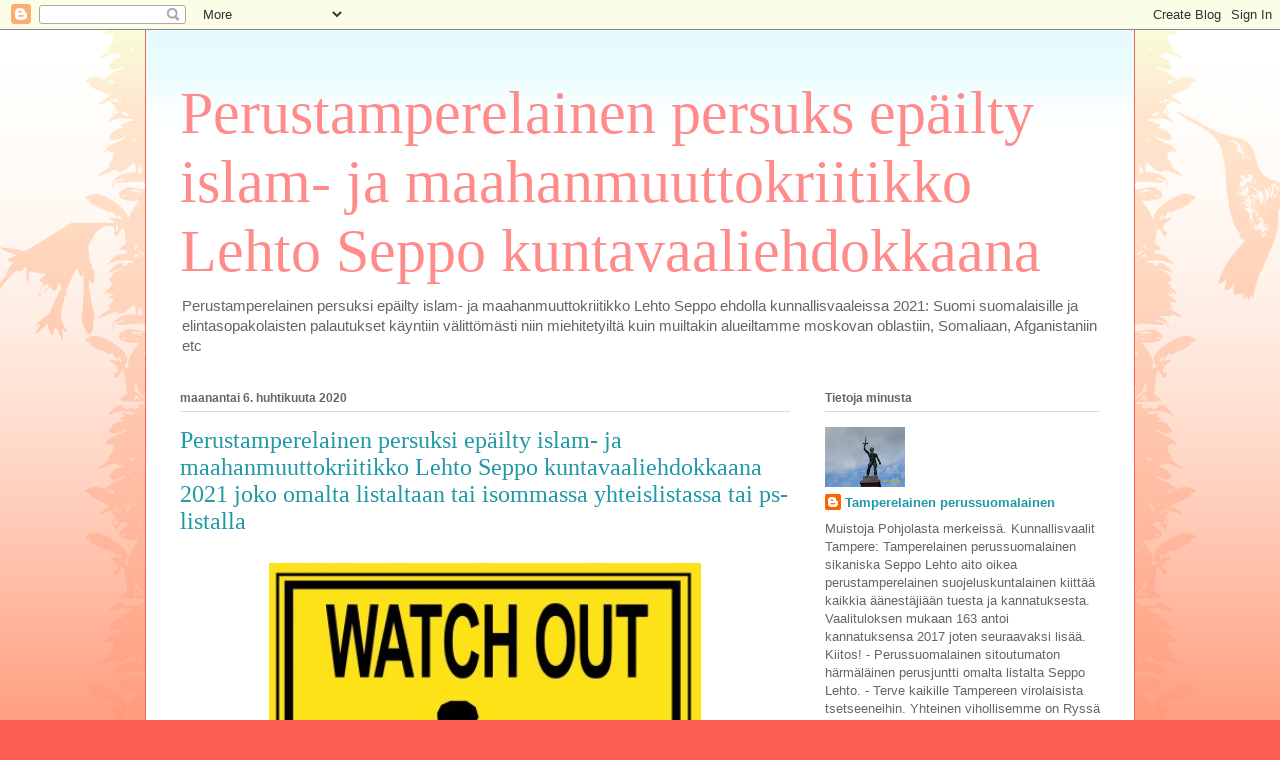

--- FILE ---
content_type: text/html; charset=UTF-8
request_url: https://perussuomalainen-tamperelainen.blogspot.com/
body_size: 52361
content:
<!DOCTYPE html>
<html class='v2' dir='ltr' lang='fi'>
<head>
<link href='https://www.blogger.com/static/v1/widgets/335934321-css_bundle_v2.css' rel='stylesheet' type='text/css'/>
<meta content='width=1100' name='viewport'/>
<meta content='text/html; charset=UTF-8' http-equiv='Content-Type'/>
<meta content='blogger' name='generator'/>
<link href='https://perussuomalainen-tamperelainen.blogspot.com/favicon.ico' rel='icon' type='image/x-icon'/>
<link href='http://perussuomalainen-tamperelainen.blogspot.com/' rel='canonical'/>
<link rel="alternate" type="application/atom+xml" title="Perustamperelainen persuks epäilty islam- ja maahanmuuttokriitikko Lehto Seppo kuntavaaliehdokkaana - Atom" href="https://perussuomalainen-tamperelainen.blogspot.com/feeds/posts/default" />
<link rel="alternate" type="application/rss+xml" title="Perustamperelainen persuks epäilty islam- ja maahanmuuttokriitikko Lehto Seppo kuntavaaliehdokkaana - RSS" href="https://perussuomalainen-tamperelainen.blogspot.com/feeds/posts/default?alt=rss" />
<link rel="service.post" type="application/atom+xml" title="Perustamperelainen persuks epäilty islam- ja maahanmuuttokriitikko Lehto Seppo kuntavaaliehdokkaana - Atom" href="https://www.blogger.com/feeds/3390763312721790702/posts/default" />
<link rel="me" href="https://www.blogger.com/profile/15684820963736460364" />
<!--Can't find substitution for tag [blog.ieCssRetrofitLinks]-->
<meta content='http://perussuomalainen-tamperelainen.blogspot.com/' property='og:url'/>
<meta content='Perustamperelainen persuks epäilty islam- ja maahanmuuttokriitikko Lehto Seppo kuntavaaliehdokkaana' property='og:title'/>
<meta content='Perustamperelainen persuksi epäilty islam- ja maahanmuuttokriitikko Lehto Seppo ehdolla kunnallisvaaleissa 2021: Suomi suomalaisille ja elintasopakolaisten palautukset käyntiin välittömästi niin miehitetyiltä kuin muiltakin alueiltamme moskovan oblastiin, Somaliaan, Afganistaniin etc' property='og:description'/>
<title>Perustamperelainen persuks epäilty islam- ja maahanmuuttokriitikko Lehto Seppo kuntavaaliehdokkaana</title>
<style id='page-skin-1' type='text/css'><!--
/*
-----------------------------------------------
Blogger Template Style
Name:     Ethereal
Designer: Jason Morrow
URL:      jasonmorrow.etsy.com
----------------------------------------------- */
/* Content
----------------------------------------------- */
body {
font: normal normal 13px Arial, Tahoma, Helvetica, FreeSans, sans-serif;
color: #666666;
background: #fb5e53 url(//www.blogblog.com/1kt/ethereal/birds-2toned-bg.png) repeat-x scroll top center;
}
html body .content-outer {
min-width: 0;
max-width: 100%;
width: 100%;
}
a:link {
text-decoration: none;
color: #2198a6;
}
a:visited {
text-decoration: none;
color: #4d469c;
}
a:hover {
text-decoration: underline;
color: #2198a6;
}
.main-inner {
padding-top: 15px;
}
.body-fauxcolumn-outer {
background: transparent none repeat-x scroll top center;
}
.content-fauxcolumns .fauxcolumn-inner {
background: #ffffff url(//www.blogblog.com/1kt/ethereal/bird-2toned-blue-fade.png) repeat-x scroll top left;
border-left: 1px solid #fb5e53;
border-right: 1px solid #fb5e53;
}
/* Flexible Background
----------------------------------------------- */
.content-fauxcolumn-outer .fauxborder-left {
width: 100%;
padding-left: 300px;
margin-left: -300px;
background-color: transparent;
background-image: url(//themes.googleusercontent.com/image?id=0BwVBOzw_-hbMNjViMzQ0ZDEtMWU1NS00ZTBkLWFjY2EtZjM5YmU4OTA2MjBm);
background-repeat: no-repeat;
background-position: left top;
}
.content-fauxcolumn-outer .fauxborder-right {
margin-right: -299px;
width: 299px;
background-color: transparent;
background-image: url(//themes.googleusercontent.com/image?id=0BwVBOzw_-hbMNjViMzQ0ZDEtMWU1NS00ZTBkLWFjY2EtZjM5YmU4OTA2MjBm);
background-repeat: no-repeat;
background-position: right top;
}
/* Columns
----------------------------------------------- */
.content-inner {
padding: 0;
}
/* Header
----------------------------------------------- */
.header-inner {
padding: 27px 0 3px;
}
.header-inner .section {
margin: 0 35px;
}
.Header h1 {
font: normal normal 60px Times, 'Times New Roman', FreeSerif, serif;
color: #ff8b8b;
}
.Header h1 a {
color: #ff8b8b;
}
.Header .description {
font-size: 115%;
color: #666666;
}
.header-inner .Header .titlewrapper,
.header-inner .Header .descriptionwrapper {
padding-left: 0;
padding-right: 0;
margin-bottom: 0;
}
/* Tabs
----------------------------------------------- */
.tabs-outer {
position: relative;
background: transparent;
}
.tabs-cap-top, .tabs-cap-bottom {
position: absolute;
width: 100%;
}
.tabs-cap-bottom {
bottom: 0;
}
.tabs-inner {
padding: 0;
}
.tabs-inner .section {
margin: 0 35px;
}
*+html body .tabs-inner .widget li {
padding: 1px;
}
.PageList {
border-bottom: 1px solid #fb5e53;
}
.tabs-inner .widget li.selected a,
.tabs-inner .widget li a:hover {
position: relative;
-moz-border-radius-topleft: 5px;
-moz-border-radius-topright: 5px;
-webkit-border-top-left-radius: 5px;
-webkit-border-top-right-radius: 5px;
-goog-ms-border-top-left-radius: 5px;
-goog-ms-border-top-right-radius: 5px;
border-top-left-radius: 5px;
border-top-right-radius: 5px;
background: #ffa183 none ;
color: #ffffff;
}
.tabs-inner .widget li a {
display: inline-block;
margin: 0;
margin-right: 1px;
padding: .65em 1.5em;
font: normal normal 12px Arial, Tahoma, Helvetica, FreeSans, sans-serif;
color: #666666;
background-color: #ffdfc7;
-moz-border-radius-topleft: 5px;
-moz-border-radius-topright: 5px;
-webkit-border-top-left-radius: 5px;
-webkit-border-top-right-radius: 5px;
-goog-ms-border-top-left-radius: 5px;
-goog-ms-border-top-right-radius: 5px;
border-top-left-radius: 5px;
border-top-right-radius: 5px;
}
/* Headings
----------------------------------------------- */
h2 {
font: normal bold 12px Arial, Tahoma, Helvetica, FreeSans, sans-serif;
color: #666666;
}
/* Widgets
----------------------------------------------- */
.main-inner .column-left-inner {
padding: 0 0 0 20px;
}
.main-inner .column-left-inner .section {
margin-right: 0;
}
.main-inner .column-right-inner {
padding: 0 20px 0 0;
}
.main-inner .column-right-inner .section {
margin-left: 0;
}
.main-inner .section {
padding: 0;
}
.main-inner .widget {
padding: 0 0 15px;
margin: 20px 0;
border-bottom: 1px solid #dbdbdb;
}
.main-inner .widget h2 {
margin: 0;
padding: .6em 0 .5em;
}
.footer-inner .widget h2 {
padding: 0 0 .4em;
}
.main-inner .widget h2 + div, .footer-inner .widget h2 + div {
padding-top: 15px;
}
.main-inner .widget .widget-content {
margin: 0;
padding: 15px 0 0;
}
.main-inner .widget ul, .main-inner .widget #ArchiveList ul.flat {
margin: -15px -15px -15px;
padding: 0;
list-style: none;
}
.main-inner .sidebar .widget h2 {
border-bottom: 1px solid #dbdbdb;
}
.main-inner .widget #ArchiveList {
margin: -15px 0 0;
}
.main-inner .widget ul li, .main-inner .widget #ArchiveList ul.flat li {
padding: .5em 15px;
text-indent: 0;
}
.main-inner .widget #ArchiveList ul li {
padding-top: .25em;
padding-bottom: .25em;
}
.main-inner .widget ul li:first-child, .main-inner .widget #ArchiveList ul.flat li:first-child {
border-top: none;
}
.main-inner .widget ul li:last-child, .main-inner .widget #ArchiveList ul.flat li:last-child {
border-bottom: none;
}
.main-inner .widget .post-body ul {
padding: 0 2.5em;
margin: .5em 0;
list-style: disc;
}
.main-inner .widget .post-body ul li {
padding: 0.25em 0;
margin-bottom: .25em;
color: #666666;
border: none;
}
.footer-inner .widget ul {
padding: 0;
list-style: none;
}
.widget .zippy {
color: #cccccc;
}
/* Posts
----------------------------------------------- */
.main.section {
margin: 0 20px;
}
body .main-inner .Blog {
padding: 0;
background-color: transparent;
border: none;
}
.main-inner .widget h2.date-header {
border-bottom: 1px solid #dbdbdb;
}
.date-outer {
position: relative;
margin: 15px 0 20px;
}
.date-outer:first-child {
margin-top: 0;
}
.date-posts {
clear: both;
}
.post-outer, .inline-ad {
border-bottom: 1px solid #dbdbdb;
padding: 30px 0;
}
.post-outer {
padding-bottom: 10px;
}
.post-outer:first-child {
padding-top: 0;
border-top: none;
}
.post-outer:last-child, .inline-ad:last-child {
border-bottom: none;
}
.post-body img {
padding: 8px;
}
h3.post-title, h4 {
font: normal normal 24px Times, Times New Roman, serif;
color: #2198a6;
}
h3.post-title a {
font: normal normal 24px Times, Times New Roman, serif;
color: #2198a6;
text-decoration: none;
}
h3.post-title a:hover {
color: #2198a6;
text-decoration: underline;
}
.post-header {
margin: 0 0 1.5em;
}
.post-body {
line-height: 1.4;
}
.post-footer {
margin: 1.5em 0 0;
}
#blog-pager {
padding: 15px;
}
.blog-feeds, .post-feeds {
margin: 1em 0;
text-align: center;
}
.post-outer .comments {
margin-top: 2em;
}
/* Comments
----------------------------------------------- */
.comments .comments-content .icon.blog-author {
background-repeat: no-repeat;
background-image: url([data-uri]);
}
.comments .comments-content .loadmore a {
background: #ffffff url(//www.blogblog.com/1kt/ethereal/bird-2toned-blue-fade.png) repeat-x scroll top left;
}
.comments .comments-content .loadmore a {
border-top: 1px solid #dbdbdb;
border-bottom: 1px solid #dbdbdb;
}
.comments .comment-thread.inline-thread {
background: #ffffff url(//www.blogblog.com/1kt/ethereal/bird-2toned-blue-fade.png) repeat-x scroll top left;
}
.comments .continue {
border-top: 2px solid #dbdbdb;
}
/* Footer
----------------------------------------------- */
.footer-inner {
padding: 30px 0;
overflow: hidden;
}
/* Mobile
----------------------------------------------- */
body.mobile  {
background-size: auto
}
.mobile .body-fauxcolumn-outer {
background: ;
}
.mobile .content-fauxcolumns .fauxcolumn-inner {
opacity: 0.75;
}
.mobile .content-fauxcolumn-outer .fauxborder-right {
margin-right: 0;
}
.mobile-link-button {
background-color: #ffa183;
}
.mobile-link-button a:link, .mobile-link-button a:visited {
color: #ffffff;
}
.mobile-index-contents {
color: #444444;
}
.mobile .body-fauxcolumn-outer {
background-size: 100% auto;
}
.mobile .mobile-date-outer {
border-bottom: transparent;
}
.mobile .PageList {
border-bottom: none;
}
.mobile .tabs-inner .section {
margin: 0;
}
.mobile .tabs-inner .PageList .widget-content {
background: #ffa183 none;
color: #ffffff;
}
.mobile .tabs-inner .PageList .widget-content .pagelist-arrow {
border-left: 1px solid #ffffff;
}
.mobile .footer-inner {
overflow: visible;
}
body.mobile .AdSense {
margin: 0 -10px;
}

--></style>
<style id='template-skin-1' type='text/css'><!--
body {
min-width: 990px;
}
.content-outer, .content-fauxcolumn-outer, .region-inner {
min-width: 990px;
max-width: 990px;
_width: 990px;
}
.main-inner .columns {
padding-left: 0px;
padding-right: 310px;
}
.main-inner .fauxcolumn-center-outer {
left: 0px;
right: 310px;
/* IE6 does not respect left and right together */
_width: expression(this.parentNode.offsetWidth -
parseInt("0px") -
parseInt("310px") + 'px');
}
.main-inner .fauxcolumn-left-outer {
width: 0px;
}
.main-inner .fauxcolumn-right-outer {
width: 310px;
}
.main-inner .column-left-outer {
width: 0px;
right: 100%;
margin-left: -0px;
}
.main-inner .column-right-outer {
width: 310px;
margin-right: -310px;
}
#layout {
min-width: 0;
}
#layout .content-outer {
min-width: 0;
width: 800px;
}
#layout .region-inner {
min-width: 0;
width: auto;
}
body#layout div.add_widget {
padding: 8px;
}
body#layout div.add_widget a {
margin-left: 32px;
}
--></style>
<link href='https://www.blogger.com/dyn-css/authorization.css?targetBlogID=3390763312721790702&amp;zx=d3d721f0-7870-465d-8b4f-298da797fcef' media='none' onload='if(media!=&#39;all&#39;)media=&#39;all&#39;' rel='stylesheet'/><noscript><link href='https://www.blogger.com/dyn-css/authorization.css?targetBlogID=3390763312721790702&amp;zx=d3d721f0-7870-465d-8b4f-298da797fcef' rel='stylesheet'/></noscript>
<meta name='google-adsense-platform-account' content='ca-host-pub-1556223355139109'/>
<meta name='google-adsense-platform-domain' content='blogspot.com'/>

</head>
<body class='loading variant-hummingBirds2'>
<div class='navbar section' id='navbar' name='Navigointipalkki'><div class='widget Navbar' data-version='1' id='Navbar1'><script type="text/javascript">
    function setAttributeOnload(object, attribute, val) {
      if(window.addEventListener) {
        window.addEventListener('load',
          function(){ object[attribute] = val; }, false);
      } else {
        window.attachEvent('onload', function(){ object[attribute] = val; });
      }
    }
  </script>
<div id="navbar-iframe-container"></div>
<script type="text/javascript" src="https://apis.google.com/js/platform.js"></script>
<script type="text/javascript">
      gapi.load("gapi.iframes:gapi.iframes.style.bubble", function() {
        if (gapi.iframes && gapi.iframes.getContext) {
          gapi.iframes.getContext().openChild({
              url: 'https://www.blogger.com/navbar/3390763312721790702?origin\x3dhttps://perussuomalainen-tamperelainen.blogspot.com',
              where: document.getElementById("navbar-iframe-container"),
              id: "navbar-iframe"
          });
        }
      });
    </script><script type="text/javascript">
(function() {
var script = document.createElement('script');
script.type = 'text/javascript';
script.src = '//pagead2.googlesyndication.com/pagead/js/google_top_exp.js';
var head = document.getElementsByTagName('head')[0];
if (head) {
head.appendChild(script);
}})();
</script>
</div></div>
<div itemscope='itemscope' itemtype='http://schema.org/Blog' style='display: none;'>
<meta content='Perustamperelainen persuks epäilty islam- ja maahanmuuttokriitikko Lehto Seppo kuntavaaliehdokkaana' itemprop='name'/>
</div>
<div class='body-fauxcolumns'>
<div class='fauxcolumn-outer body-fauxcolumn-outer'>
<div class='cap-top'>
<div class='cap-left'></div>
<div class='cap-right'></div>
</div>
<div class='fauxborder-left'>
<div class='fauxborder-right'></div>
<div class='fauxcolumn-inner'>
</div>
</div>
<div class='cap-bottom'>
<div class='cap-left'></div>
<div class='cap-right'></div>
</div>
</div>
</div>
<div class='content'>
<div class='content-fauxcolumns'>
<div class='fauxcolumn-outer content-fauxcolumn-outer'>
<div class='cap-top'>
<div class='cap-left'></div>
<div class='cap-right'></div>
</div>
<div class='fauxborder-left'>
<div class='fauxborder-right'></div>
<div class='fauxcolumn-inner'>
</div>
</div>
<div class='cap-bottom'>
<div class='cap-left'></div>
<div class='cap-right'></div>
</div>
</div>
</div>
<div class='content-outer'>
<div class='content-cap-top cap-top'>
<div class='cap-left'></div>
<div class='cap-right'></div>
</div>
<div class='fauxborder-left content-fauxborder-left'>
<div class='fauxborder-right content-fauxborder-right'></div>
<div class='content-inner'>
<header>
<div class='header-outer'>
<div class='header-cap-top cap-top'>
<div class='cap-left'></div>
<div class='cap-right'></div>
</div>
<div class='fauxborder-left header-fauxborder-left'>
<div class='fauxborder-right header-fauxborder-right'></div>
<div class='region-inner header-inner'>
<div class='header section' id='header' name='Otsikko'><div class='widget Header' data-version='1' id='Header1'>
<div id='header-inner'>
<div class='titlewrapper'>
<h1 class='title'>
Perustamperelainen persuks epäilty islam- ja maahanmuuttokriitikko Lehto Seppo kuntavaaliehdokkaana
</h1>
</div>
<div class='descriptionwrapper'>
<p class='description'><span>Perustamperelainen persuksi epäilty islam- ja maahanmuuttokriitikko Lehto Seppo ehdolla kunnallisvaaleissa 2021: Suomi suomalaisille ja elintasopakolaisten palautukset käyntiin välittömästi niin miehitetyiltä kuin muiltakin alueiltamme moskovan oblastiin, Somaliaan, Afganistaniin etc</span></p>
</div>
</div>
</div></div>
</div>
</div>
<div class='header-cap-bottom cap-bottom'>
<div class='cap-left'></div>
<div class='cap-right'></div>
</div>
</div>
</header>
<div class='tabs-outer'>
<div class='tabs-cap-top cap-top'>
<div class='cap-left'></div>
<div class='cap-right'></div>
</div>
<div class='fauxborder-left tabs-fauxborder-left'>
<div class='fauxborder-right tabs-fauxborder-right'></div>
<div class='region-inner tabs-inner'>
<div class='tabs no-items section' id='crosscol' name='Kaikki sarakkeet'></div>
<div class='tabs no-items section' id='crosscol-overflow' name='Cross-Column 2'></div>
</div>
</div>
<div class='tabs-cap-bottom cap-bottom'>
<div class='cap-left'></div>
<div class='cap-right'></div>
</div>
</div>
<div class='main-outer'>
<div class='main-cap-top cap-top'>
<div class='cap-left'></div>
<div class='cap-right'></div>
</div>
<div class='fauxborder-left main-fauxborder-left'>
<div class='fauxborder-right main-fauxborder-right'></div>
<div class='region-inner main-inner'>
<div class='columns fauxcolumns'>
<div class='fauxcolumn-outer fauxcolumn-center-outer'>
<div class='cap-top'>
<div class='cap-left'></div>
<div class='cap-right'></div>
</div>
<div class='fauxborder-left'>
<div class='fauxborder-right'></div>
<div class='fauxcolumn-inner'>
</div>
</div>
<div class='cap-bottom'>
<div class='cap-left'></div>
<div class='cap-right'></div>
</div>
</div>
<div class='fauxcolumn-outer fauxcolumn-left-outer'>
<div class='cap-top'>
<div class='cap-left'></div>
<div class='cap-right'></div>
</div>
<div class='fauxborder-left'>
<div class='fauxborder-right'></div>
<div class='fauxcolumn-inner'>
</div>
</div>
<div class='cap-bottom'>
<div class='cap-left'></div>
<div class='cap-right'></div>
</div>
</div>
<div class='fauxcolumn-outer fauxcolumn-right-outer'>
<div class='cap-top'>
<div class='cap-left'></div>
<div class='cap-right'></div>
</div>
<div class='fauxborder-left'>
<div class='fauxborder-right'></div>
<div class='fauxcolumn-inner'>
</div>
</div>
<div class='cap-bottom'>
<div class='cap-left'></div>
<div class='cap-right'></div>
</div>
</div>
<!-- corrects IE6 width calculation -->
<div class='columns-inner'>
<div class='column-center-outer'>
<div class='column-center-inner'>
<div class='main section' id='main' name='Ensisijainen'><div class='widget Blog' data-version='1' id='Blog1'>
<div class='blog-posts hfeed'>

          <div class="date-outer">
        
<h2 class='date-header'><span>maanantai 6. huhtikuuta 2020</span></h2>

          <div class="date-posts">
        
<div class='post-outer'>
<div class='post hentry uncustomized-post-template' itemprop='blogPost' itemscope='itemscope' itemtype='http://schema.org/BlogPosting'>
<meta content='https://blogger.googleusercontent.com/img/b/R29vZ2xl/AVvXsEjFGY3lSKOmyGa0ahrLp-P5Ii6Vj6GxI_o4GX-NKHXNJdOe4-gvFyAHtIxnFj_qXHo2XCzR8VsXQSZjv80-VN2I-6RMaz4Ln_fRGnZKOoyGKIVEUHAUq6e7zq4AxPqNuURhd7RgflJVJS0U/s640/watsch+out+for+jihadists.jpg' itemprop='image_url'/>
<meta content='3390763312721790702' itemprop='blogId'/>
<meta content='7209320594999827646' itemprop='postId'/>
<a name='7209320594999827646'></a>
<h3 class='post-title entry-title' itemprop='name'>
<a href='https://perussuomalainen-tamperelainen.blogspot.com/2020/04/perustamperelainen-persuksi-epailty.html'>Perustamperelainen persuksi epäilty islam- ja maahanmuuttokriitikko Lehto Seppo kuntavaaliehdokkaana 2021 joko omalta listaltaan tai isommassa yhteislistassa tai ps-listalla</a>
</h3>
<div class='post-header'>
<div class='post-header-line-1'></div>
</div>
<div class='post-body entry-content' id='post-body-7209320594999827646' itemprop='description articleBody'>
<div class="separator" style="clear: both; text-align: center;">
</div>
<div class="separator" style="clear: both; text-align: center;">
<a href="https://blogger.googleusercontent.com/img/b/R29vZ2xl/AVvXsEjFGY3lSKOmyGa0ahrLp-P5Ii6Vj6GxI_o4GX-NKHXNJdOe4-gvFyAHtIxnFj_qXHo2XCzR8VsXQSZjv80-VN2I-6RMaz4Ln_fRGnZKOoyGKIVEUHAUq6e7zq4AxPqNuURhd7RgflJVJS0U/s1600/watsch+out+for+jihadists.jpg" imageanchor="1" style="margin-left: 1em; margin-right: 1em;"><img border="0" data-original-height="604" data-original-width="409" height="640" src="https://blogger.googleusercontent.com/img/b/R29vZ2xl/AVvXsEjFGY3lSKOmyGa0ahrLp-P5Ii6Vj6GxI_o4GX-NKHXNJdOe4-gvFyAHtIxnFj_qXHo2XCzR8VsXQSZjv80-VN2I-6RMaz4Ln_fRGnZKOoyGKIVEUHAUq6e7zq4AxPqNuURhd7RgflJVJS0U/s640/watsch+out+for+jihadists.jpg" width="432" /></a></div>
<span style="font-size: x-large;"><b>Vaihtoehdot ovat tiedossamme islamistisena tai kristillisenä vaihtoehtona. Olkaamme järkevämpiä kuin sanna marinin hallitus koronaviruksen torjunnassä talvikeväällä 2020. Ohessa Seppo Lehdon kuntavaaliteemoja avoimesti pohdintaanne ja arvioitavaksenne</b></span>
<a href="https://blogger.googleusercontent.com/img/b/R29vZ2xl/AVvXsEihgwJh-u4EycgFI2Fe_lTLjaKp2_n20-APeT3TXc26AzLW0BVmiNn-MwZWYDpYyfumvdRiDuttwdb35wlHfSbFbZp1XadhVx0xkJShnaHsUvPuh1jjY-48MJU4MzI-HfhP_Y6bKVUIz_Dd/s1600/Kuntavaaliehdokas+Tampere+Lehto+Seppo+13.3.2020+Tampereen+Kalevankangas+Talvisodan+muistop%25C3%25A4iv%25C3%25A4+pic1.jpg" imageanchor="1" style="clear: left; float: left; margin-bottom: 1em; margin-right: 1em;"><img border="0" data-original-height="1200" data-original-width="1600" height="480" src="https://blogger.googleusercontent.com/img/b/R29vZ2xl/AVvXsEihgwJh-u4EycgFI2Fe_lTLjaKp2_n20-APeT3TXc26AzLW0BVmiNn-MwZWYDpYyfumvdRiDuttwdb35wlHfSbFbZp1XadhVx0xkJShnaHsUvPuh1jjY-48MJU4MzI-HfhP_Y6bKVUIz_Dd/s640/Kuntavaaliehdokas+Tampere+Lehto+Seppo+13.3.2020+Tampereen+Kalevankangas+Talvisodan+muistop%25C3%25A4iv%25C3%25A4+pic1.jpg" width="640" /></a><br />
<span style="font-size: x-large;"><b>Perustamperelainen persuksi epäilty islam- ja maahanmuuttokriitikko Lehto Seppo kuntavaaliehdokkaana 2021 joko omalta listaltaan tai isommassa yhteislistassa tai ps-listalla, aika näyttää</b></span><br />
<br />
<br />
<span style="font-size: x-large;">Perustamperelainen monasti persuksi epäilty islam- ja maahanmuuttokriitikko Lehto Seppo avoimesti ehdolla kunnallisvaaleissa 2021: Suomi suomalaisille ja elintasopakolaisten palautukset käyntiin välittömästi niin miehitetyiltä kuin muiltakin alueiltamme moskovan oblastiin, Somaliaan, Afganistaniin etc</span><br />
<span style="font-size: large;"><b><br /></b></span>
<span style="font-size: large;"><b>Suojelkaamme kansaamme, kulttuuriamme, ilmaisu- ja perusoikeuksiamme ja oikeuttamme suomalaiseen Suomeen:</b></span><br />
<span style="font-size: large;"><b><a href="https://tamperelainen-kuntavaaliehdokas-2021.blogspot.com/">https://Tamperelainen-kuntavaaliehdokas-2021.blogspot.com</a> Seppo Lehto Tampereen kaupunginvaltuustoon tuellanne, kiitos.</b></span><br />
<br />
<div class="separator" style="clear: both; text-align: center;">
<a href="https://blogger.googleusercontent.com/img/b/R29vZ2xl/AVvXsEjKza_r23aSGLH5Vsi57mmoZCsWfF0RKzJM_h-_6qFolGAzpg0nHSeTAFPfir_AbtCS6WX90Tq2_qX-O5BksBS1XZNYpDOO7_O0eINh41XCnIOelVH6QwiInlYkWd7DmWZdBMjEMxNOFViG/s1600/Kunnallisvaaliehdokas+Tampere+Seppo+Lehto+pro+christianity+pic3.JPG" imageanchor="1" style="clear: left; float: left; margin-bottom: 1em; margin-right: 1em;"><img border="0" data-original-height="1200" data-original-width="1600" height="480" src="https://blogger.googleusercontent.com/img/b/R29vZ2xl/AVvXsEjKza_r23aSGLH5Vsi57mmoZCsWfF0RKzJM_h-_6qFolGAzpg0nHSeTAFPfir_AbtCS6WX90Tq2_qX-O5BksBS1XZNYpDOO7_O0eINh41XCnIOelVH6QwiInlYkWd7DmWZdBMjEMxNOFViG/s640/Kunnallisvaaliehdokas+Tampere+Seppo+Lehto+pro+christianity+pic3.JPG" width="640" /></a></div>
---------------------<br />
<a href="https://perussuomalainen-tamperelainen.blogspot.com/">https://perussuomalainen-tamperelainen.blogspot.com/</a><br />
--------------------------------------<br />
<div class="separator" style="clear: both; text-align: center;">
<a href="https://blogger.googleusercontent.com/img/b/R29vZ2xl/AVvXsEglLEJWuck4hHqXveyXh6OrKCyCkmVU1X0dXnyLnoilSmjyeIzjcqP9i0I6s3MIuZ1_NA1ZfvwJHEQNRzBAcoBmAc9KIRI3bw8ztRQmvZ_rJ4qpqCVM6bpnFm3foYFEXh-ht6fwG9xfDG-n/s1600/Kunnallisvaaliehdokas+Lehto+Seppo+Tampereen+vaakuna+Seppo+Lehto+pic1.JPG" imageanchor="1" style="margin-left: 1em; margin-right: 1em;"><img border="0" data-original-height="768" data-original-width="1024" height="240" src="https://blogger.googleusercontent.com/img/b/R29vZ2xl/AVvXsEglLEJWuck4hHqXveyXh6OrKCyCkmVU1X0dXnyLnoilSmjyeIzjcqP9i0I6s3MIuZ1_NA1ZfvwJHEQNRzBAcoBmAc9KIRI3bw8ztRQmvZ_rJ4qpqCVM6bpnFm3foYFEXh-ht6fwG9xfDG-n/s320/Kunnallisvaaliehdokas+Lehto+Seppo+Tampereen+vaakuna+Seppo+Lehto+pic1.JPG" width="320" /></a></div>
<div style='clear: both;'></div>
</div>
<div class='post-footer'>
<div class='post-footer-line post-footer-line-1'>
<span class='post-author vcard'>
Lähettänyt
<span class='fn' itemprop='author' itemscope='itemscope' itemtype='http://schema.org/Person'>
<meta content='https://www.blogger.com/profile/15684820963736460364' itemprop='url'/>
<a class='g-profile' href='https://www.blogger.com/profile/15684820963736460364' rel='author' title='author profile'>
<span itemprop='name'>Tamperelainen perussuomalainen</span>
</a>
</span>
</span>
<span class='post-timestamp'>
klo
<meta content='http://perussuomalainen-tamperelainen.blogspot.com/2020/04/perustamperelainen-persuksi-epailty.html' itemprop='url'/>
<a class='timestamp-link' href='https://perussuomalainen-tamperelainen.blogspot.com/2020/04/perustamperelainen-persuksi-epailty.html' rel='bookmark' title='permanent link'><abbr class='published' itemprop='datePublished' title='2020-04-06T03:18:00-07:00'>3.18</abbr></a>
</span>
<span class='post-comment-link'>
<a class='comment-link' href='https://perussuomalainen-tamperelainen.blogspot.com/2020/04/perustamperelainen-persuksi-epailty.html#comment-form' onclick=''>
Ei kommentteja:
  </a>
</span>
<span class='post-icons'>
<span class='item-control blog-admin pid-465101972'>
<a href='https://www.blogger.com/post-edit.g?blogID=3390763312721790702&postID=7209320594999827646&from=pencil' title='Muokkaa tekstiä'>
<img alt='' class='icon-action' height='18' src='https://resources.blogblog.com/img/icon18_edit_allbkg.gif' width='18'/>
</a>
</span>
</span>
<div class='post-share-buttons goog-inline-block'>
<a class='goog-inline-block share-button sb-email' href='https://www.blogger.com/share-post.g?blogID=3390763312721790702&postID=7209320594999827646&target=email' target='_blank' title='Kohteen lähettäminen sähköpostitse'><span class='share-button-link-text'>Kohteen lähettäminen sähköpostitse</span></a><a class='goog-inline-block share-button sb-blog' href='https://www.blogger.com/share-post.g?blogID=3390763312721790702&postID=7209320594999827646&target=blog' onclick='window.open(this.href, "_blank", "height=270,width=475"); return false;' target='_blank' title='Bloggaa tästä!'><span class='share-button-link-text'>Bloggaa tästä!</span></a><a class='goog-inline-block share-button sb-twitter' href='https://www.blogger.com/share-post.g?blogID=3390763312721790702&postID=7209320594999827646&target=twitter' target='_blank' title='Jaa X:ssä'><span class='share-button-link-text'>Jaa X:ssä</span></a><a class='goog-inline-block share-button sb-facebook' href='https://www.blogger.com/share-post.g?blogID=3390763312721790702&postID=7209320594999827646&target=facebook' onclick='window.open(this.href, "_blank", "height=430,width=640"); return false;' target='_blank' title='Jaa Facebookiin'><span class='share-button-link-text'>Jaa Facebookiin</span></a><a class='goog-inline-block share-button sb-pinterest' href='https://www.blogger.com/share-post.g?blogID=3390763312721790702&postID=7209320594999827646&target=pinterest' target='_blank' title='Jaa Pinterestiin'><span class='share-button-link-text'>Jaa Pinterestiin</span></a>
</div>
</div>
<div class='post-footer-line post-footer-line-2'>
<span class='post-labels'>
</span>
</div>
<div class='post-footer-line post-footer-line-3'>
<span class='post-location'>
Sijainti:
<a href='https://maps.google.com/maps?q=Hervanta,+33720+Tampere,+Suomi@61.45088449999999,23.8488092&z=10' target='_blank'>Hervanta, 33720 Tampere, Suomi</a>
</span>
</div>
<div class='author-profile' itemprop='author' itemscope='itemscope' itemtype='http://schema.org/Person'>
<img itemprop='image' src='//3.bp.blogspot.com/_RuyfvKB6WYI/SQWKLtVhMkI/AAAAAAAAADU/etQs1bruuGw/S220-s150/Vapaudenpatsas+Vapausodan+perint%C3%B6mme.JPG' width='50px'/>
<div>
<a class='g-profile' href='https://www.blogger.com/profile/15684820963736460364' itemprop='url' rel='author' title='author profile'>
<span itemprop='name'>Tamperelainen perussuomalainen</span>
</a>
</div>
<span itemprop='description'>Muistoja Pohjolasta merkeissä. Kunnallisvaalit Tampere: Tamperelainen perussuomalainen sikaniska Seppo Lehto aito oikea perustamperelainen suojeluskuntalainen kiittää kaikkia äänestäjiään tuesta ja kannatuksesta. Vaalituloksen mukaan 163 antoi kannatuksensa 2017 joten seuraavaksi lisää. Kiitos! - 
Perussuomalainen sitoutumaton härmäläinen perusjuntti omalta listalta Seppo Lehto. - Terve kaikille Tampereen virolaisista tsetseeneihin. Yhteinen vihollisemme on Ryssä ja rajaton maahanmuutto. Islam on samoin vaara kansakunnallemme. Tsetseenitkin oli ennen kristittyjä, joten ei muuta kuin tervetuloa takaisin kristikunnan huomaan ja Seppo Lehto Tampereen kaupunginvaltuustoon härmäläisenä sikajunttina teidän tuellannen - Kiitos etukäteen - Palautetta e-mail: vapaussoturi(at)gmail.com</span>
</div>
</div>
</div>
</div>

          </div></div>
        

          <div class="date-outer">
        
<h2 class='date-header'><span>torstai 20. syyskuuta 2012</span></h2>

          <div class="date-posts">
        
<div class='post-outer'>
<div class='post hentry uncustomized-post-template' itemprop='blogPost' itemscope='itemscope' itemtype='http://schema.org/BlogPosting'>
<meta content='https://blogger.googleusercontent.com/img/b/R29vZ2xl/AVvXsEhy1JhCZprc2D6cL_6NzMy6H8w1q7uECvo0eEtPtL_sqDCJxvAJGsZRAX4BY3ut07gQRLXhCxrScGh3KdcnhnEZRc9F9RlOGEmoAQ8LHrswTJF-iBX75QcPR6zhqk3Ylck0bVJ_hn30YgvE/s640/Perussuomalaiseksi+ep%C3%A4ilty+Seppo+Lehto+oma+lista+Tampere+kunnallisvaaleissa+pic2.JPG' itemprop='image_url'/>
<meta content='3390763312721790702' itemprop='blogId'/>
<meta content='5120273155996521745' itemprop='postId'/>
<a name='5120273155996521745'></a>
<div class='post-header'>
<div class='post-header-line-1'></div>
</div>
<div class='post-body entry-content' id='post-body-5120273155996521745' itemprop='description articleBody'>
<div class="separator" style="clear: both; text-align: center;">
<a href="https://blogger.googleusercontent.com/img/b/R29vZ2xl/AVvXsEhy1JhCZprc2D6cL_6NzMy6H8w1q7uECvo0eEtPtL_sqDCJxvAJGsZRAX4BY3ut07gQRLXhCxrScGh3KdcnhnEZRc9F9RlOGEmoAQ8LHrswTJF-iBX75QcPR6zhqk3Ylck0bVJ_hn30YgvE/s1600/Perussuomalaiseksi+ep%C3%A4ilty+Seppo+Lehto+oma+lista+Tampere+kunnallisvaaleissa+pic2.JPG" imageanchor="1" style="clear: left; float: left; margin-bottom: 1em; margin-right: 1em;"><img border="0" height="460" src="https://blogger.googleusercontent.com/img/b/R29vZ2xl/AVvXsEhy1JhCZprc2D6cL_6NzMy6H8w1q7uECvo0eEtPtL_sqDCJxvAJGsZRAX4BY3ut07gQRLXhCxrScGh3KdcnhnEZRc9F9RlOGEmoAQ8LHrswTJF-iBX75QcPR6zhqk3Ylck0bVJ_hn30YgvE/s640/Perussuomalaiseksi+ep%C3%A4ilty+Seppo+Lehto+oma+lista+Tampere+kunnallisvaaleissa+pic2.JPG" width="600" /></a></div>
------------------------------------------------<br />
<span style="font-size: large;"><b>Perustamperelainen persuksi epäilty islam- ja maahanmuuttokriitikko Lehto Seppo omalta listaltaan ehdolla kunnallisvaaleissa 2012</b></span><br />
--------------------------------------------------------<br />
<div class="separator" style="clear: both; text-align: center;">
<a href="https://blogger.googleusercontent.com/img/b/R29vZ2xl/AVvXsEjqRLdS5I9IB_mLjVJTBR0_YpBTmUX2686qzi8bJNAVdRgLXeQ8WIVHU5qptCZF7U9e6BIJcnnc0Cpwsbp-XkRXoqG095i83N1Kkq_zOeU4X_HfoO9qVhGa1qpB7kit1GnxuMxmkGbnxbx8/s1600/Kunnallisvaaliehdokas+Lehto+Seppo+Tampereen+vaakuna+Seppo+Lehto+pic1.JPG" imageanchor="1" style="clear: left; float: left; margin-bottom: 1em; margin-right: 1em;"><img border="0" height="300" src="https://blogger.googleusercontent.com/img/b/R29vZ2xl/AVvXsEjqRLdS5I9IB_mLjVJTBR0_YpBTmUX2686qzi8bJNAVdRgLXeQ8WIVHU5qptCZF7U9e6BIJcnnc0Cpwsbp-XkRXoqG095i83N1Kkq_zOeU4X_HfoO9qVhGa1qpB7kit1GnxuMxmkGbnxbx8/s400/Kunnallisvaaliehdokas+Lehto+Seppo+Tampereen+vaakuna+Seppo+Lehto+pic1.JPG" width="400" /></a><span style="color: #0000ee;"><u></u></span></div>
<div class="separator" style="clear: both; text-align: center;">
<span style="color: #0000ee;"><u><span style="color: #0000ee;"><u><br /></u></span></u></span></div>
<br />
<span style="font-size: large;"><b>Perussuomalaiseksi epäilty islam- ja maahanmuuttokriitikko Seppo Lehto oma lista Tampere kunnallisvaaleissa kiistää kuuluvansa minkään puolueen listoille, samoin kuin huhut ennenaikaisesta kuolemastaan.</b></span><br />
<span style="font-size: large;"><b><br /></b></span>
<span style="font-size: large;"><b>Tampereen kunnallisvaaleissa Seppo Lehto on omalla listallaan perussuomalaisin arvoin, mitkä olivat olemassa jo kauan ennen kuin PS puolue sai nimensä, aivan samoin kuin perus- ja tosisuomalaiset arvot viime sodissa miehittäjäämme Moskovan oblastia vastaan</b></span><br />
<br />
<br />
<div class="separator" style="clear: both; text-align: center;">
<a href="https://blogger.googleusercontent.com/img/b/R29vZ2xl/AVvXsEhtlAt8j3i1p5uYycKkW3Y5Ga-FvOlzilfZGXY29zHOsZ8hLcz6WE28cjH7chllWTapmdSsx85NBGywSjXzB_F02cDZOVHmy81va0VUN8atYHcHPOePFSGMdX-isNOxESzdNdDrJWgfQDYP/s1600/Kunnallisvaaliehdokas+Tampere+Seppo+Lehto+pro+christianity+pic3.JPG" imageanchor="1" style="clear: left; float: left; margin-bottom: 1em; margin-right: 1em;"><img border="0" height="480" src="https://blogger.googleusercontent.com/img/b/R29vZ2xl/AVvXsEhtlAt8j3i1p5uYycKkW3Y5Ga-FvOlzilfZGXY29zHOsZ8hLcz6WE28cjH7chllWTapmdSsx85NBGywSjXzB_F02cDZOVHmy81va0VUN8atYHcHPOePFSGMdX-isNOxESzdNdDrJWgfQDYP/s640/Kunnallisvaaliehdokas+Tampere+Seppo+Lehto+pro+christianity+pic3.JPG" width="640" /></a></div>
<br />
<div class="separator" style="clear: both; text-align: center;">
<a href="https://blogger.googleusercontent.com/img/b/R29vZ2xl/AVvXsEixJzLVI1ZJ5PuZnfNiTMM1tM4dDjBIcvIr7EZz8IqB7cFR6pjpucjNFgYNmYBmrzT2HDNfhtGZszclkOlZ8Rhv9C_4zNuRGtyeSo0SksFEZABPulE5LwfS5_PyOI-dcbzO6sVgzJV3aB7V/s1600/Maahanmuuttokriitikko+Seppo+Lehto+50+vuotta+6.9.2012+pic5.JPG" imageanchor="1" style="clear: left; float: left; margin-bottom: 1em; margin-right: 1em;"><img border="0" height="480" src="https://blogger.googleusercontent.com/img/b/R29vZ2xl/AVvXsEixJzLVI1ZJ5PuZnfNiTMM1tM4dDjBIcvIr7EZz8IqB7cFR6pjpucjNFgYNmYBmrzT2HDNfhtGZszclkOlZ8Rhv9C_4zNuRGtyeSo0SksFEZABPulE5LwfS5_PyOI-dcbzO6sVgzJV3aB7V/s640/Maahanmuuttokriitikko+Seppo+Lehto+50+vuotta+6.9.2012+pic5.JPG" width="640" /></a></div>
<span style="font-size: large;"><b>Perussuomalaiseksi epäilty islam- ja maahanmuuttokriitikko Seppo Lehto oma lista Tampere kunnallisvaaleissa kiistää kuuluvansa minkään puolueen listoille, samoin kuin huhut ennenaikaisesta kuolemastaan.</b></span><br />
<span style="font-size: large;"><b><br /></b></span>
<span style="font-size: large;"><b>Tampereen kunnallisvaaleissa Seppo Lehto on omalla listallaan perussuomalaisin arvoin, mitkä olivat olemassa jo kauan ennen kuin PS puolue sai nimensä, aivan samoin kuin perus- ja tosisuomalaiset arvot viime sodissa miehittäjäämme Moskovan oblastia vastaan</b></span><br />
<br />
<br />
-------------------------------------<br />
<br />
<a href="http://perussuomalainen-tamperelainen.blogspot.com/">http://perussuomalainen-tamperelainen.blogspot.com</a><br />
<br />
-----------------------------------------------
<div style='clear: both;'></div>
</div>
<div class='post-footer'>
<div class='post-footer-line post-footer-line-1'>
<span class='post-author vcard'>
Lähettänyt
<span class='fn' itemprop='author' itemscope='itemscope' itemtype='http://schema.org/Person'>
<meta content='https://www.blogger.com/profile/15684820963736460364' itemprop='url'/>
<a class='g-profile' href='https://www.blogger.com/profile/15684820963736460364' rel='author' title='author profile'>
<span itemprop='name'>Tamperelainen perussuomalainen</span>
</a>
</span>
</span>
<span class='post-timestamp'>
klo
<meta content='http://perussuomalainen-tamperelainen.blogspot.com/2012/09/blog-post.html' itemprop='url'/>
<a class='timestamp-link' href='https://perussuomalainen-tamperelainen.blogspot.com/2012/09/blog-post.html' rel='bookmark' title='permanent link'><abbr class='published' itemprop='datePublished' title='2012-09-20T06:21:00-07:00'>6.21</abbr></a>
</span>
<span class='post-comment-link'>
<a class='comment-link' href='https://perussuomalainen-tamperelainen.blogspot.com/2012/09/blog-post.html#comment-form' onclick=''>
Ei kommentteja:
  </a>
</span>
<span class='post-icons'>
<span class='item-control blog-admin pid-465101972'>
<a href='https://www.blogger.com/post-edit.g?blogID=3390763312721790702&postID=5120273155996521745&from=pencil' title='Muokkaa tekstiä'>
<img alt='' class='icon-action' height='18' src='https://resources.blogblog.com/img/icon18_edit_allbkg.gif' width='18'/>
</a>
</span>
</span>
<div class='post-share-buttons goog-inline-block'>
<a class='goog-inline-block share-button sb-email' href='https://www.blogger.com/share-post.g?blogID=3390763312721790702&postID=5120273155996521745&target=email' target='_blank' title='Kohteen lähettäminen sähköpostitse'><span class='share-button-link-text'>Kohteen lähettäminen sähköpostitse</span></a><a class='goog-inline-block share-button sb-blog' href='https://www.blogger.com/share-post.g?blogID=3390763312721790702&postID=5120273155996521745&target=blog' onclick='window.open(this.href, "_blank", "height=270,width=475"); return false;' target='_blank' title='Bloggaa tästä!'><span class='share-button-link-text'>Bloggaa tästä!</span></a><a class='goog-inline-block share-button sb-twitter' href='https://www.blogger.com/share-post.g?blogID=3390763312721790702&postID=5120273155996521745&target=twitter' target='_blank' title='Jaa X:ssä'><span class='share-button-link-text'>Jaa X:ssä</span></a><a class='goog-inline-block share-button sb-facebook' href='https://www.blogger.com/share-post.g?blogID=3390763312721790702&postID=5120273155996521745&target=facebook' onclick='window.open(this.href, "_blank", "height=430,width=640"); return false;' target='_blank' title='Jaa Facebookiin'><span class='share-button-link-text'>Jaa Facebookiin</span></a><a class='goog-inline-block share-button sb-pinterest' href='https://www.blogger.com/share-post.g?blogID=3390763312721790702&postID=5120273155996521745&target=pinterest' target='_blank' title='Jaa Pinterestiin'><span class='share-button-link-text'>Jaa Pinterestiin</span></a>
</div>
</div>
<div class='post-footer-line post-footer-line-2'>
<span class='post-labels'>
</span>
</div>
<div class='post-footer-line post-footer-line-3'>
<span class='post-location'>
</span>
</div>
<div class='author-profile' itemprop='author' itemscope='itemscope' itemtype='http://schema.org/Person'>
<img itemprop='image' src='//3.bp.blogspot.com/_RuyfvKB6WYI/SQWKLtVhMkI/AAAAAAAAADU/etQs1bruuGw/S220-s150/Vapaudenpatsas+Vapausodan+perint%C3%B6mme.JPG' width='50px'/>
<div>
<a class='g-profile' href='https://www.blogger.com/profile/15684820963736460364' itemprop='url' rel='author' title='author profile'>
<span itemprop='name'>Tamperelainen perussuomalainen</span>
</a>
</div>
<span itemprop='description'>Muistoja Pohjolasta merkeissä. Kunnallisvaalit Tampere: Tamperelainen perussuomalainen sikaniska Seppo Lehto aito oikea perustamperelainen suojeluskuntalainen kiittää kaikkia äänestäjiään tuesta ja kannatuksesta. Vaalituloksen mukaan 163 antoi kannatuksensa 2017 joten seuraavaksi lisää. Kiitos! - 
Perussuomalainen sitoutumaton härmäläinen perusjuntti omalta listalta Seppo Lehto. - Terve kaikille Tampereen virolaisista tsetseeneihin. Yhteinen vihollisemme on Ryssä ja rajaton maahanmuutto. Islam on samoin vaara kansakunnallemme. Tsetseenitkin oli ennen kristittyjä, joten ei muuta kuin tervetuloa takaisin kristikunnan huomaan ja Seppo Lehto Tampereen kaupunginvaltuustoon härmäläisenä sikajunttina teidän tuellannen - Kiitos etukäteen - Palautetta e-mail: vapaussoturi(at)gmail.com</span>
</div>
</div>
</div>
</div>

        </div></div>
      
</div>
<div class='blog-pager' id='blog-pager'>
<a class='home-link' href='https://perussuomalainen-tamperelainen.blogspot.com/'>Etusivu</a>
</div>
<div class='clear'></div>
<div class='blog-feeds'>
<div class='feed-links'>
Tilaa:
<a class='feed-link' href='https://perussuomalainen-tamperelainen.blogspot.com/feeds/posts/default' target='_blank' type='application/atom+xml'>Kommentit (Atom)</a>
</div>
</div>
</div></div>
</div>
</div>
<div class='column-left-outer'>
<div class='column-left-inner'>
<aside>
</aside>
</div>
</div>
<div class='column-right-outer'>
<div class='column-right-inner'>
<aside>
<div class='sidebar section' id='sidebar-right-1'><div class='widget Profile' data-version='1' id='Profile1'>
<h2>Tietoja minusta</h2>
<div class='widget-content'>
<a href='https://www.blogger.com/profile/15684820963736460364'><img alt='Oma kuva' class='profile-img' height='60' src='//3.bp.blogspot.com/_RuyfvKB6WYI/SQWKLtVhMkI/AAAAAAAAADU/etQs1bruuGw/S220-s80/Vapaudenpatsas+Vapausodan+perint%C3%B6mme.JPG' width='80'/></a>
<dl class='profile-datablock'>
<dt class='profile-data'>
<a class='profile-name-link g-profile' href='https://www.blogger.com/profile/15684820963736460364' rel='author' style='background-image: url(//www.blogger.com/img/logo-16.png);'>
Tamperelainen perussuomalainen
</a>
</dt>
<dd class='profile-textblock'>Muistoja Pohjolasta merkeissä. Kunnallisvaalit Tampere: Tamperelainen perussuomalainen sikaniska Seppo Lehto aito oikea perustamperelainen suojeluskuntalainen kiittää kaikkia äänestäjiään tuesta ja kannatuksesta. Vaalituloksen mukaan 163 antoi kannatuksensa 2017 joten seuraavaksi lisää. Kiitos! - 
Perussuomalainen sitoutumaton härmäläinen perusjuntti omalta listalta Seppo Lehto. - Terve kaikille Tampereen virolaisista tsetseeneihin. Yhteinen vihollisemme on Ryssä ja rajaton maahanmuutto. Islam on samoin vaara kansakunnallemme. Tsetseenitkin oli ennen kristittyjä, joten ei muuta kuin tervetuloa takaisin kristikunnan huomaan ja Seppo Lehto Tampereen kaupunginvaltuustoon härmäläisenä sikajunttina teidän tuellannen - Kiitos etukäteen - Palautetta e-mail: vapaussoturi(at)gmail.com</dd>
</dl>
<a class='profile-link' href='https://www.blogger.com/profile/15684820963736460364' rel='author'>Tarkastele profiilia</a>
<div class='clear'></div>
</div>
</div><div class='widget Image' data-version='1' id='Image1'>
<h2>Tamperelainen kunnallisvaaliehdokas Seppo Lehto syö sikamakkaroita eikä ala islamistiksi</h2>
<div class='widget-content'>
<a href='http://tamperelainen-kunnallisvaaliehdokas.blogspot.com'>
<img alt='Tamperelainen kunnallisvaaliehdokas Seppo Lehto syö sikamakkaroita eikä ala islamistiksi' height='300' id='Image1_img' src='https://blogger.googleusercontent.com/img/b/R29vZ2xl/AVvXsEhMeI7-Dm9Epxfx8AhyVe05WF-mnKtZR-eQt057HiPCfZj1SgPKSKsAFO-kJlJaGniJJU99AaruI3Tr0KQscHyeyvBpqFVSSIyGEWGvaR0jNvhQ74oCUgxrsSFp71Blj21bkFYwo7LYtrp0/s300/Valkosuomalaisen++Seppo+Lehdon+sianlihamakkaraa+tarjolla+kunnallisvaaleissa.JPG' width='225'/>
</a>
<br/>
<span class='caption'>Kunnallisvaaleissa 2017 Tue Seppo Lehtoa Tampereen kaupunginvaltuustoon. Muista äänestää!</span>
</div>
<div class='clear'></div>
</div><div class='widget BlogList' data-version='1' id='BlogList1'>
<h2 class='title'>Oma blogiluettelo Lehto Seppo valtuustoon että jysähtää</h2>
<div class='widget-content'>
<div class='blog-list-container' id='BlogList1_container'>
<ul id='BlogList1_blogs'>
<li style='display: block;'>
<div class='blog-icon'>
<img data-lateloadsrc='https://lh3.googleusercontent.com/blogger_img_proxy/AEn0k_uPg9RioVRlJlPOcOLxue6N1uBUQbHOc336Xgh_oie7EpJQhGrhjFwxC2yqYaFeY7VPU0w1jzOoTteOd1dfO0TnmRTMR16f82Jxg3x5J5X6ZGkhdl_DnBEBdHvV=s16-w16-h16' height='16' width='16'/>
</div>
<div class='blog-content'>
<div class='blog-title'>
<a href='https://kulttuurihistorioitsija.blogspot.com/' target='_blank'>
Kulttuurihistorioitsija Seppo Lehto matkakuvaaja Vänrikki Ståhlin tanhuvilta elää kuin vapaussoturi</a>
</div>
<div class='item-content'>
<div class='item-thumbnail'>
<a href='https://kulttuurihistorioitsija.blogspot.com/' target='_blank'>
<img alt='' border='0' height='72' src='https://blogger.googleusercontent.com/img/b/R29vZ2xl/AVvXsEjIOPDH9kSgvfSyGiiWNAKhYZualU8BohYOWiJIFnm40SUwrhOuPmsQ99iJBUUMAMUZTBe6ML5z920jYairn-XEtC38uuCKn-GG1JKaDFbGvq-7O4xJ_jynd5HNDZteh1yekCXjkZkia9Y0PnwKYveSZnuVGWY17MF9xbgVyMT-9fi3Jy55QnJenXXP878/s72-w640-h616-c/Russian%20KGB%20collaborator%20%23Trump%20&%20warcriminal%20Putin%20together%20in%20genocide%20of%20Ukraine.jpeg' width='72'/>
</a>
</div>
<span class='item-title'>
<a href='https://kulttuurihistorioitsija.blogspot.com/2025/12/sunnuntaina-21122025-kello-1703-on.html' target='_blank'>
Sunnuntaina 21.12.2025 kello 17.03 on talvipäivänseisaus ja käymme kohti 
valoisampia päiviä jälleen, mutta viralliset valheet tavoitteet jatkuvat 
niin Suomen sodista ryssälää vastaan kuin ryssän sodista Ukrainaa ymv 
vastaan alueriistäjänä ja sotarkollisena, sama juttu joulupukin 
himoverotusta ajavilla
</a>
</span>

                      -
                    
<span class='item-snippet'>


*[image: Russian KGB collaborator #Trump &amp; warcriminal Putin together in 
genocide of Ukraine]*
*Russian KGB collaborator #Trump &amp; warcriminal Putin togeth...
</span>
<div class='item-time'>
5 viikkoa sitten
</div>
</div>
</div>
<div style='clear: both;'></div>
</li>
<li style='display: block;'>
<div class='blog-icon'>
<img data-lateloadsrc='https://lh3.googleusercontent.com/blogger_img_proxy/AEn0k_ujR4vl0wBCk6P1m71AvR0_cXXQbIW1PQL7Exdm0MxgAC6gLf95xF26WkyfLu7fZm_s01mlvyFambcugdx6x1jITneNxpZFMBtT1bydlF_d9NjmAlzV4hAMAw=s16-w16-h16' height='16' width='16'/>
</div>
<div class='blog-content'>
<div class='blog-title'>
<a href='https://turvapaikkaoikeudesta.blogspot.com/' target='_blank'>
Turvapaikkaoikeudesta keskustelua on turha odottaa objektiivisesti, koska se on sanktioitua</a>
</div>
<div class='item-content'>
<div class='item-thumbnail'>
<a href='https://turvapaikkaoikeudesta.blogspot.com/' target='_blank'>
<img alt='' border='0' height='72' src='https://blogger.googleusercontent.com/img/b/R29vZ2xl/AVvXsEhMVMYiCkCxTwtClRvJLoZgsputLrR8EsSBmQszn6x7B3JUuuc50JXl4IvgKPivekY6WQNpo6tBZ3hGOjdkOPyqSOfvdwjqE7AL26MhQsoZ7Dw4LJrQWb5MU37XI4fiWU5ogPkIBfVbb4ximsgxpC6LtIusRauMRvLR-0ltZqgo5l-kgIBx-GcdpWsErmi4/s72-w640-h480-c/%23Tampere-Talolta%20%23Alumip%C3%A4iv%C3%A4n%C3%A4%208.11.2025%20%23Yliopistolle%20sy%C3%B6m%C3%A4%C3%A4n%20klo12%20j%C3%A4lkeen%20%23eduskuntavaaliehdokas%20%23SeppoLehto%20kuva1.jpg' width='72'/>
</a>
</div>
<span class='item-title'>
<a href='https://turvapaikkaoikeudesta.blogspot.com/2025/11/huk-historioitsija-seppo-lehto.html' target='_blank'>
HuK historioitsija Seppo Lehto: Kansainvälisen suojelun hakeminen, ei koske 
suomalaisia, joita jahdataan väärinajattelusta esim muslimien 
"uskonrauhanhäirintä" (= jumalanpilkka), kansankiihotus = Demlajuristien 
vainotoimet ovat sallittuja yksittäisiä kansalaisia kohtaan, jotka 
rohkenevat ajatella itsenäisesti rappiokulttia vastaan
</a>
</span>

                      -
                    
<span class='item-snippet'>






*[image: #Tampere-Talolta #Alumipäivänä 8.11.2025 #Yliopistolle syömään 
klo12 jälkeen #eduskuntavaaliehdokas #SeppoLehto kuvastoa kansalle mikä 
pimey...
</span>
<div class='item-time'>
1 kuukausi sitten
</div>
</div>
</div>
<div style='clear: both;'></div>
</li>
<li style='display: block;'>
<div class='blog-icon'>
<img data-lateloadsrc='https://lh3.googleusercontent.com/blogger_img_proxy/AEn0k_sSVFpgOe56YpFfIMyo_ZoDEmBXeBIjmGHUXx6q5PYj1k2NWVsgRgTfdi6O5fe2PCIPq0kiLO2qPs7tLPHVdG1SkPx4bNUND3A5Zan-HrpRk2PP_g=s16-w16-h16' height='16' width='16'/>
</div>
<div class='blog-content'>
<div class='blog-title'>
<a href='https://tampereen-paiva.blogspot.com/' target='_blank'>
Tampereen päivä uutisia Seppo Lehto näkökulmia raatihuoneen portailla Suomen lippujen liehuessa</a>
</div>
<div class='item-content'>
<div class='item-thumbnail'>
<a href='https://tampereen-paiva.blogspot.com/' target='_blank'>
<img alt='' border='0' height='72' src='https://blogger.googleusercontent.com/img/b/R29vZ2xl/[base64]/s72-w480-h640-c/%23SeppoLehto%20%23Tampereen%20%23Kalamarkkinoille%202025-10-04%20kuva1.jpg' width='72'/>
</a>
</div>
<span class='item-title'>
<a href='https://tampereen-paiva.blogspot.com/2025/10/tampereen-tunnetuin-historioitsija.html' target='_blank'>
Tampereen tunnetuin historioitsija #SeppoLehto: Tampereen päivää on 
vietetty koko viikonloppu 5.10.2025 saakka Tampereella eri tilaisuuksin
</a>
</span>

                      -
                    
<span class='item-snippet'>


[image: #SeppoLehto #Tampereen #Kalamarkkinoille 2025-10-04 kuva1]
*#SeppoLehto #Tampereen #Kalamarkkinoille 2025-10-04 kuva1*
*Tampereen päivää on vietett...
</span>
<div class='item-time'>
3 kuukautta sitten
</div>
</div>
</div>
<div style='clear: both;'></div>
</li>
<li style='display: block;'>
<div class='blog-icon'>
<img data-lateloadsrc='https://lh3.googleusercontent.com/blogger_img_proxy/AEn0k_sqliGPxBptz6zZi_658Mf6wW0iZ0aqoFVqK5RlHNwmKpJlG1p12ZvM8oRz1CzmMH6GqlF050c3i5sbOsynfOBKEoffdCxE7K016pZNvwmrUKWs=s16-w16-h16' height='16' width='16'/>
</div>
<div class='blog-content'>
<div class='blog-title'>
<a href='https://suursuomalainen.blogspot.com/' target='_blank'>
Suursuomalainen Seppo Lehto vapahtajanne ja profeetta omalla maallaan islamisoittamistamme vastaan</a>
</div>
<div class='item-content'>
<div class='item-thumbnail'>
<a href='https://suursuomalainen.blogspot.com/' target='_blank'>
<img alt='' border='0' height='72' src='https://img.youtube.com/vi/E3h8QMmpjQU/default.jpg' width='72'/>
</a>
</div>
<span class='item-title'>
<a href='https://suursuomalainen.blogspot.com/2025/09/eduskuntavaaliehdokaspirkanmaa-3092025.html' target='_blank'>
#EduskuntavaaliehdokasPirkanmaa 30.9.2025 #puheenvuoro #SeppoLehto 
#VäinöVoionmaa patsaalla #Tampereen #yliopisto #Video #suursuomalainen Ole 
sinäkin? https://suursuomalainen.blogspot.com
</a>
</span>

                      -
                    
<span class='item-snippet'>
 ------------------------

#EduskuntavaaliehdokasPirkanmaa 30.9.2025 #puheenvuoro #SeppoLehto 
#VäinöVoionmaa patsaalla #Tampereen #yliopisto #Video #suursuo...
</span>
<div class='item-time'>
3 kuukautta sitten
</div>
</div>
</div>
<div style='clear: both;'></div>
</li>
<li style='display: block;'>
<div class='blog-icon'>
<img data-lateloadsrc='https://lh3.googleusercontent.com/blogger_img_proxy/AEn0k_viGESG1w4E00imv21mv_bJpiVEAicx5nUL1JAkj9wzJCXTxj7txnETYjrx2KIDwIeAuxwVhuQS0bh8j2Fm9qT-MPqVtRrmVkvoOIGrGts=s16-w16-h16' height='16' width='16'/>
</div>
<div class='blog-content'>
<div class='blog-title'>
<a href='https://ajan-suunta.blogspot.com/' target='_blank'>
Ajan Suunta kohti suomalaisuuden tuhontaa ja alkuperäväestön syrjäyttämistä orjiksi maksajiksi</a>
</div>
<div class='item-content'>
<div class='item-thumbnail'>
<a href='https://ajan-suunta.blogspot.com/' target='_blank'>
<img alt='' border='0' height='72' src='https://blogger.googleusercontent.com/img/b/R29vZ2xl/AVvXsEisJ0qum46qC9eexw1aZNOWjWz5D7S2eEi_XlboGJm37kNIyOfusxIFdBl36CxXIV1Ravln100XS7dx4jYyDwBfFT-d4_zUBOVyMQP11RBw_s6L5GKwv-OIq6CAOz6P3eNcQYtNEgO3kAODFFxXznqbUjTJrUImmfX-KwWqiazBzNdehKch1fGfe22CC_SG/s72-w480-h640-c/%23ValkoinenVappuTampere%20%23kuvaajana%20%23EduskuntavaaliehdokasPirkanmaa%20%23SeppoLehto%201.5.2025%20kuva1.jpg' width='72'/>
</a>
</div>
<span class='item-title'>
<a href='https://ajan-suunta.blogspot.com/2025/08/osoittakaamme-tukea-ukrainalle.html' target='_blank'>
Osoittakaamme tukea #Ukrainalle #Georgialle etc #Suomen päivitetyin 
vaatimuksin Moskovan sotarikolliselle ryssälle miehittäjällemme: Pro 
Karjala Aluepalautukset takaisin muun Suomen yhteyteen talvi- ja 
jatkosotien ryssälän sotarikosten sotakorvaukset korkoineen + miehitysajan 
korvaukset, aluepalautusten lisäksi vaatimuksemme
</a>
</span>

                      -
                    
<span class='item-snippet'>


[image: #ValkoinenVappuTampere #kuvaajana #EduskuntavaaliehdokasPirkanmaa 
#SeppoLehto 1.5.2025 kuva1]
*#ValkoinenVappuTampere #kuvaajana #Eduskuntavaalieh...
</span>
<div class='item-time'>
4 kuukautta sitten
</div>
</div>
</div>
<div style='clear: both;'></div>
</li>
<li style='display: block;'>
<div class='blog-icon'>
<img data-lateloadsrc='https://lh3.googleusercontent.com/blogger_img_proxy/AEn0k_t-Qj9qfpsp5h-FEqktAabhpITlsEjdCwT0juZd1AkCRInsZ1AnZyaSyD8sQSm0LG_-LWXomnCNVpT_2bidfl1p0xTfceDZ6vvuRNi2h5M8=s16-w16-h16' height='16' width='16'/>
</div>
<div class='blog-content'>
<div class='blog-title'>
<a href='https://lehto-seppo.blogspot.com/' target='_blank'>
Suursuomalainen Lehto Seppo Kalevansoturi kansakuntamme profeetta kansakuntamme vapauttaja</a>
</div>
<div class='item-content'>
<div class='item-thumbnail'>
<a href='https://lehto-seppo.blogspot.com/' target='_blank'>
<img alt='' border='0' height='72' src='https://img.youtube.com/vi/uQD2fMw2tQk/default.jpg' width='72'/>
</a>
</div>
<span class='item-title'>
<a href='https://lehto-seppo.blogspot.com/2025/08/1382025-ilkivalta-kuriin-hervannan.html' target='_blank'>
13.8.2025 #Ilkivalta kuriin Hervannan hyppyrimäkiportaat ovat nyt poissa 
muiden käytöstä #EduskuntavaaliehdokasPirkanmaa #SeppoLehto kuvastoa + 
video aiheesta
</a>
</span>

                      -
                    
<span class='item-snippet'>
 *13.8.2025 #Ilkivaltaa #HervantaTampere #hyppyrimäkiportaat #poissa 
#käytöstä #Eduskuntavaaliehdokas #SeppoLehto *
 ------------------- 

13.8.2025 #Ilkiva...
</span>
<div class='item-time'>
5 kuukautta sitten
</div>
</div>
</div>
<div style='clear: both;'></div>
</li>
<li style='display: block;'>
<div class='blog-icon'>
<img data-lateloadsrc='https://lh3.googleusercontent.com/blogger_img_proxy/AEn0k_uCbwNQxHVbbs8lenyCMLpDfQAss_q-XsS6V1ig4ULLqRrRGDPrMN9HW_iliGZI-4o9KGqeFZ0o__JgiXUfc4XIeKagQqNdktgZuXA1vZi5pr8HWD0YdYPeuw=s16-w16-h16' height='16' width='16'/>
</div>
<div class='blog-content'>
<div class='blog-title'>
<a href='https://valkoinen-tulevaisuus.blogspot.com/' target='_blank'>
Valkoinen tulevaisuus tavoitteeksi kansakunnallemme</a>
</div>
<div class='item-content'>
<div class='item-thumbnail'>
<a href='https://valkoinen-tulevaisuus.blogspot.com/' target='_blank'>
<img alt='' border='0' height='72' src='https://blogger.googleusercontent.com/img/b/R29vZ2xl/AVvXsEhY5ZXPw8ronOHZBtdB3unS2uUpcPP87fiDsbOL_ieSypmTDrAgWN3_hK3EZHQHJSDksBaU0GcessPUEx3qpl5sfLOw5wZ8YAx001_LSMNg-WO3LAuJhgfLs5iz19Qh5ALQf67C75IFGznAD_P76t3par0QJv12qohE2u72SZ4u07ZjYJppstEd35tyADs/s72-w480-h640-c/Tytt%C3%A4renpoika%204v%20haastoi%20el%C3%A4inpeliin.%20Voitin%209-6%20%23SeppoLehto%20%23eduskuntavaaliehdokasPirkanmaa2027.jpg' width='72'/>
</a>
</div>
<span class='item-title'>
<a href='https://valkoinen-tulevaisuus.blogspot.com/2025/08/tyttarenpoika-4v-haastoi-elainpeliin.html' target='_blank'>
Tyttärenpoika 4v haastoi eläinpeliin. Voitin 9-6 #SeppoLehto 
#eduskuntavaaliehdokasPirkanmaa2027 Video + kuva pelistä
</a>
</span>

                      -
                    
<span class='item-snippet'>


[image: Tyttärenpoika 4v haastoi eläinpeliin. Voitin 9-6 #SeppoLehto 
#eduskuntavaaliehdokasPirkanmaa2027 Video + kuva pelistä]
*Tyttärenpoika 4v haastoi e...
</span>
<div class='item-time'>
5 kuukautta sitten
</div>
</div>
</div>
<div style='clear: both;'></div>
</li>
<li style='display: block;'>
<div class='blog-icon'>
<img data-lateloadsrc='https://lh3.googleusercontent.com/blogger_img_proxy/AEn0k_ssxRj20zYf5fKxMXSlMaNVNoKQqozH_GDhqfkkOgZxH2oCJBwifpYjQsWPFjetZJpr_VkFjOHc69nxZ5NrrgvzSln7DlKNO35VdvJAnPydQcgX-DrFa-jeYe7jeUQMsYRGkY0=s16-w16-h16' height='16' width='16'/>
</div>
<div class='blog-content'>
<div class='blog-title'>
<a href='https://tamperelainen-kansallismielinen.blogspot.com/' target='_blank'>
Tamperelainen kansantaiteellinen sielu Seppo Lehto kansallismielinen asevelisosialisti</a>
</div>
<div class='item-content'>
<div class='item-thumbnail'>
<a href='https://tamperelainen-kansallismielinen.blogspot.com/' target='_blank'>
<img alt='' border='0' height='72' src='https://blogger.googleusercontent.com/img/b/R29vZ2xl/AVvXsEgW7kNrw3DRy2ovJu1B_D5oF66E4ME1EA08PvQXEKl4MWPpTOI6ZD18yWSo0VBZNon1vD9sUgfr3prgZBKM21NO43LiVsE5c38iMncXJ1nCgKiCu99sJJB2Ro9I5jnnxkLUgIZp1Mz-r6q_jzz7BbTa8B3CXJYcMlUSCWqjzka_SJ5bP34WPl3SgAWf-xdF/s72-w528-h640-c/Tahdon%20ryss%C3%A4%20ulosmittaukseen%20aluepalautuksina%20korvaukset%20riistoista.jpeg' width='72'/>
</a>
</div>
<span class='item-title'>
<a href='https://tamperelainen-kansallismielinen.blogspot.com/2025/04/tamperelainen-kansantaiteellinen-sielu.html' target='_blank'>
Tamperelainen kansantaiteellinen sielu Seppo Lehto kansallismielinen 
kuntavaaliehdokas 573 Suursuomalainen kansallismielinen 
kunnallisvaaliehdokas Tampere Seppo Lehto historioitsija yleinen 
historioitsija pääaineenaan aikoinaan, HuK, urheiluvalmentaja puutarhuri 
kansakunnallinen profeetta islamisaation rajattoman maahanmuuton 
vastaisessa taistossa. Mitä sinä korjaisit omassa kunnassasi, 
vaalipiirissäsi Pirkanmaalla? Kuntavaaliehdokas 573 äärimmäisenä oikealla 
oikea vaihtoehto oikein ajatteleville vaalikopin ehdokaslistoissa 2025 
Tampereen kuntavaaleissa
</a>
</span>

                      -
                    
<span class='item-snippet'>


*[image: Tahdon ryssä ulosmittaukseen aluepalautuksina korvaukset 
riistoista]*

*Tamperelainen kansantaiteellinen sielu Seppo Lehto kansallismielinen 
kun...
</span>
<div class='item-time'>
9 kuukautta sitten
</div>
</div>
</div>
<div style='clear: both;'></div>
</li>
<li style='display: block;'>
<div class='blog-icon'>
<img data-lateloadsrc='https://lh3.googleusercontent.com/blogger_img_proxy/AEn0k_vV-LjNNfvKLadSbdilVIt_FDYm6elGX4pieVMU-YkLukPgotErEOWaQoO1oHeHSrQWR73toEbdK2uWdKueHIjtb9AqCOBh1kp7lN0HkkY_keFiSmuS_bw=s16-w16-h16' height='16' width='16'/>
</div>
<div class='blog-content'>
<div class='blog-title'>
<a href='https://kuntavaalit-tampere.blogspot.com/' target='_blank'>
Tampereen Myrkynvihreät kuntavaalit suosittelevat Lehto Seppoa Tampereen Kunnallisvaalit</a>
</div>
<div class='item-content'>
<div class='item-thumbnail'>
<a href='https://kuntavaalit-tampere.blogspot.com/' target='_blank'>
<img alt='' border='0' height='72' src='https://blogger.googleusercontent.com/img/b/R29vZ2xl/AVvXsEh0l5_BSYuQ8UKua2MX5OYZu7EPK_pz5yUzYBjxHU5EvDXKbTFIvnIyWu4VTKb80Mdw4P9GamrUbsYzL1uhLekoJr1BVrmSd3Bg0saIS4Enqpx2_qS97p8C_YNZSfCHq-ejygLLw1O14HxtGY1fjbdVSHXq4O2vrII5T-S0qFWFkoY5X2H8iwdtMFfnUcxh/s72-w512-h640-c/%23Historioitsija%20SeppoLehto%20valkoinen%20kuntavaaliehdokasTampere%202025%20ehdokasnumerolla%20573.jpeg' width='72'/>
</a>
</div>
<span class='item-title'>
<a href='https://kuntavaalit-tampere.blogspot.com/2025/04/tampereen-suojeluskuntalaisia-arvoja.html' target='_blank'>
Tampereen suojeluskuntalaisia arvoja suosivat suosittelevat Lehto Seppoa 
573 Tampereen kaupunginvaltuustoon Tamperelaisten "Gary Grandi" Seppo Lehto 
äärimmäisenä oikealla ehdokaslistoissa: Suomi suomalaisille, asuntoja 
suomalaisille tamperelaisille vaatii rajattoman maahanmuuton lopettamista 
ja asunnot asunnottomille savuttomille päihteettömille suomalaisille
</a>
</span>

                      -
                    
<span class='item-snippet'>


*[image: #Historioitsija SeppoLehto valkoinen kuntavaaliehdokasTampere 2025 
ehdokasnumerolla 573]*

*#Historioitsija SeppoLehto valkoinen kuntavaaliehdoka...
</span>
<div class='item-time'>
9 kuukautta sitten
</div>
</div>
</div>
<div style='clear: both;'></div>
</li>
<li style='display: block;'>
<div class='blog-icon'>
<img data-lateloadsrc='https://lh3.googleusercontent.com/blogger_img_proxy/AEn0k_skdWbDmBHMhbQSBZfcquU17vD4H40SPwVUAt0GmGsIjDiO-qsUznQeTw-5ejxgtVTY6oJb_7nsZp_kNiHso_r8hyET0Meo6Rvo5woBbTpl4ZkyfhkxF3anQn7w6DDdgRYpv_Pv=s16-w16-h16' height='16' width='16'/>
</div>
<div class='blog-content'>
<div class='blog-title'>
<a href='https://seppo-lehto-kaupunginvaltuustoon.blogspot.com/' target='_blank'>
Tamperelainen Seppo Lehto vaaliehdokasTampereen kaupunginvaltuustoon sinun ja meidän asiallamme</a>
</div>
<div class='item-content'>
<div class='item-thumbnail'>
<a href='https://seppo-lehto-kaupunginvaltuustoon.blogspot.com/' target='_blank'>
<img alt='' border='0' height='72' src='https://blogger.googleusercontent.com/img/b/R29vZ2xl/AVvXsEiBhHNJHdEGd2IXnT2t3-9Mlwomx5F9T0VTA4bK2-T9lGNciVx1tcSPvYikcoA8rKWKaY_a435WsAJ8edDnqoOUPXfwAkqY4sOhDwXJ-1TFej3RdBRfZlS0vZw4teJDYOWByYQRhWDzWli7p4zbWyvK9FIwRdDx39mEG2AlkJIJl7GJk5FKM6WlgkgTGKQ/s72-w480-h640-c/%23KuntavaaliehdokasTampere2025%20%23SeppoLehto%20valkoinen%20kuntavaaliehdokas%20%C3%A4%C3%A4nesti%20573%20itse%C3%A4%C3%A4n%205.4.2025%20kuntavaaleissa%20Tampereella%20kuva2.jpg' width='72'/>
</a>
</div>
<span class='item-title'>
<a href='https://seppo-lehto-kaupunginvaltuustoon.blogspot.com/2025/04/tamperelainen-tunnettu-humanisti.html' target='_blank'>
Tamperelainen tunnettu humanisti moniosaaja historioitsija Seppo Lehto 
kuntavaaliehdokas Tampereen kaupunginvaltuustoon ehdokasnumerolla 573 
meidän asiallamme?
</a>
</span>

                      -
                    
<span class='item-snippet'>


*Tamperelainen tunnettu humanisti moniosaaja historioitsija Seppo Lehto 
kuntavaaliehdokas Tampereen kaupunginvaltuustoon ehdokasnumerolla 573 
meidän asia...
</span>
<div class='item-time'>
9 kuukautta sitten
</div>
</div>
</div>
<div style='clear: both;'></div>
</li>
<li style='display: block;'>
<div class='blog-icon'>
<img data-lateloadsrc='https://lh3.googleusercontent.com/blogger_img_proxy/AEn0k_ss3SiQAuJoBJGzI7IYlA0UsCvBQ2ap7xpnQ44cSn4hxHYwOln8_I_Uhk_hMJvLPBK_12Go7jpkNE-aMAYAkOyQFd8V6yy04JquACBCzYB7lGWqfnxU88VRK9h_VN3e=s16-w16-h16' height='16' width='16'/>
</div>
<div class='blog-content'>
<div class='blog-title'>
<a href='https://tampereen-kuntavaaliehdokas.blogspot.com/' target='_blank'>
Tampereen kuntavaaliehdokas islam- ja maahanmuuttokriitikko Lehto Seppo käytettävissänne</a>
</div>
<div class='item-content'>
<div class='item-thumbnail'>
<a href='https://tampereen-kuntavaaliehdokas.blogspot.com/' target='_blank'>
<img alt='' border='0' height='72' src='https://blogger.googleusercontent.com/img/b/R29vZ2xl/AVvXsEiYRnP_HAN8jGhuKVwUbTinJMNQQh0rw7rtMb2s3HxXEN-6qkKSEunB1iLM-wPBifl9zWGlE_UPYvZQE73lNeeqI2GcgS4aS7yrqIRc23uyvRq3fM7172lf4dfKTLfneGZxM7Goc4dTAxKZyTYEoP-CqvOZKiateZYuhtScinJZrbK_1RzKmyAm37sIvLM/s72-w480-h640-c/Lapsenlapsi%20p%C3%A4iv%C3%A4kotiin%20Taysista%20%23kuntavaaliehdokasTampere%20%23SeppoLehto%2026.3.2025%20kuva.jpg' width='72'/>
</a>
</div>
<span class='item-title'>
<a href='https://tampereen-kuntavaaliehdokas.blogspot.com/2025/03/tampereen-kuntavaaliehdokas-islam-ja.html' target='_blank'>
Tampereen kuntavaaliehdokas islam- ja maahanmuuttokriitikko HuK Lehto Seppo 
käytettävissänne omalla valitsijayhdistyksellä ehdokasnumero 573
</a>
</span>

                      -
                    
<span class='item-snippet'>

[image: Lapsenlapsi päiväkotiin Taysista #kuntavaaliehdokasTampere 
#SeppoLehto 26.3.2025 kuvasttoa kuntavaaleihin auttamaan päätöksentekoanne 
;) ketä ääne...
</span>
<div class='item-time'>
9 kuukautta sitten
</div>
</div>
</div>
<div style='clear: both;'></div>
</li>
<li style='display: block;'>
<div class='blog-icon'>
<img data-lateloadsrc='https://lh3.googleusercontent.com/blogger_img_proxy/AEn0k_ti1-Z0yi5XcjVP-XnUqphnZ7_OX0eW7e-179BaBcFQSnQDmLY-UgMROKBdjZM8CnacGgbFRtit0f0p-QOoYH4HMkOc3HGlz73x9gIXGicph09xVzGmShCVqll555SO=s16-w16-h16' height='16' width='16'/>
</div>
<div class='blog-content'>
<div class='blog-title'>
<a href='https://yhteiskuntakriitikko-lehto.blogspot.com/' target='_blank'>
Yhteiskuntakriitikko Seppo Lehto julistaa sanaa ja vetoaa ajattelemaan</a>
</div>
<div class='item-content'>
<div class='item-thumbnail'>
<a href='https://yhteiskuntakriitikko-lehto.blogspot.com/' target='_blank'>
<img alt='' border='0' height='72' src='https://img.youtube.com/vi/mhtaHj5OGC8/default.jpg' width='72'/>
</a>
</div>
<span class='item-title'>
<a href='https://yhteiskuntakriitikko-lehto.blogspot.com/2025/03/kuntavaaliehdokastampere-kuvattu.html' target='_blank'>
KuntavaaliehdokasTampere, kuvattu 24.3.2025, #SeppoLehto, #oikeusvaltio on 
vitsi, #kuntavaalitTampere, Seppo Lehdon ehdokasnumero573, iloksenne 
kuntavaalivideo, kuntavaaleissa Tampereella 2025
</a>
</span>

                      -
                    
<span class='item-snippet'>
 


*Videon nimi: Kuntavaaliehdokas 24.3.25 #SeppoLehto #oikeusvaltio vitsi 
#kuntavaalitTampere ehdokasnumero573 video*

*[image: 24.3.2025 Seppo Lehto #oik...
</span>
<div class='item-time'>
9 kuukautta sitten
</div>
</div>
</div>
<div style='clear: both;'></div>
</li>
<li style='display: block;'>
<div class='blog-icon'>
<img data-lateloadsrc='https://lh3.googleusercontent.com/blogger_img_proxy/AEn0k_vIyrGL9VezyrX3YGorpO1ZdZwOFLMWupI9OZphHCEhBoxrAmzdNAU49FLWE5GQ1W5wAcoBIjS2y_6BfA4ciwLkS8i5nFy7odVTlmPoZApc5H1QZoYinTrXsmcJ-aPvO9_z=s16-w16-h16' height='16' width='16'/>
</div>
<div class='blog-content'>
<div class='blog-title'>
<a href='https://kuntavaaliehdokas-tampereella.blogspot.com/' target='_blank'>
Kuntavaaliehdokas Tampereella Lehto Seppo kansakunnallinen opettaja: Asunnottomille asuntoja</a>
</div>
<div class='item-content'>
<div class='item-thumbnail'>
<a href='https://kuntavaaliehdokas-tampereella.blogspot.com/' target='_blank'>
<img alt='' border='0' height='72' src='https://blogger.googleusercontent.com/img/b/R29vZ2xl/AVvXsEgn3n_w5ShxslF85yapBOlO_DkVYf0dbKlB_teVFBCqLaduEAmvbI_UiXlxl9sghsrEX0pVcc8iOZqspVdWoADBoWozLVDuxqWKYJct3DcJeEDwyLB76hws4sIwyISOW5phV7nKfdOsOiBUIYZJSUhkC9FZweMgC4FenBeV-Dp00RO47RRM7MBmfhaWrA0R/s72-w288-h640-c/Reposaaressa%2014.7.2024%20Kulttuurihistorioitsija%20valtiomies%20Huk%20Seppo%20Lehto%20vieraili%20%20kuva7.jpg' width='72'/>
</a>
</div>
<span class='item-title'>
<a href='https://kuntavaaliehdokas-tampereella.blogspot.com/2025/03/reposaaressa-sankarihaudoilla-1472024.html' target='_blank'>
#Reposaaressa #sankarihaudoilla 14.7.2024 Kulttuurihistorioitsija 
#valtiomies Huk #SeppoLehto vieraili #KuntavaaliehdokasTampere 573 
#ehdokasnumerolla #kuntavaaleissaTampereella2025 
https://kuntavaaliehdokas-Tampereella.blogspot.com Ryssä helvettiin 
loisimasta alueiltamme. #Aluepalautukset #käyntiin heti!
</a>
</span>

                      -
                    
<span class='item-snippet'>


[image: Reposaaressa 14.7.2024 Kulttuurihistorioitsija valtiomies Huk Seppo 
Lehto vieraili kuva7]
*Reposaaressa 14.7.2024 Kulttuurihistorioitsija valtiomi...
</span>
<div class='item-time'>
10 kuukautta sitten
</div>
</div>
</div>
<div style='clear: both;'></div>
</li>
<li style='display: block;'>
<div class='blog-icon'>
<img data-lateloadsrc='https://lh3.googleusercontent.com/blogger_img_proxy/AEn0k_u6mi8VwfZQxWkSepyIv0YN8rJ4lGhRD1l8OJZVOusLlBJ0upF4I6KfKsGUiufXwKsBJ5auVx6nlSWP-Ns6BzFWaqCkYpUuA7quXbILoOyX7zPRrGA7=s16-w16-h16' height='16' width='16'/>
</div>
<div class='blog-content'>
<div class='blog-title'>
<a href='https://kuntavaaliehdokas.blogspot.com/' target='_blank'>
Kuntavaaliehdokas Tampere oikea Seppo Lehto historioitsija Huk, yhteiskuntakriitikko, ei putinisti</a>
</div>
<div class='item-content'>
<div class='item-thumbnail'>
<a href='https://kuntavaaliehdokas.blogspot.com/' target='_blank'>
<img alt='' border='0' height='72' src='https://img.youtube.com/vi/sRi4k3M7ztY/default.jpg' width='72'/>
</a>
</div>
<span class='item-title'>
<a href='https://kuntavaaliehdokas.blogspot.com/2025/03/1-km-uitu-on-aika-iltahetken-viimeiseen.html' target='_blank'>
1 km uitu on aika tilanneraporttiin maanantaina 17.3.2027 ;) 
#KuntavaaliehdokasTampere #SeppoLehto valoisan valkoisen tulevaisuuden 
asialla 16.3.2025 #KuntavaaleissaTampereella Ehdokasnumerolla 573 
äärimmäisen oikea ja oikein numero vaalikartoillakin kuva5 
https://Kuntavaaliehdokas-Tampere-Seppo-Lehto.blogspot.com 
#TheWhiteCandidate in municipal elections 2025 in Tampere
</a>
</span>

                      -
                    
<span class='item-snippet'>
 *Uimaan 17.3.2025 Parasta Alk:aa: #kuntavaaliehdokasTampere2025 Nro 573 
ehdokasnumero #SeppoLehto #Moro molskis*

*#KuntavaaliehdokasTampere #SeppoLehto va...
</span>
<div class='item-time'>
10 kuukautta sitten
</div>
</div>
</div>
<div style='clear: both;'></div>
</li>
<li style='display: block;'>
<div class='blog-icon'>
<img data-lateloadsrc='https://lh3.googleusercontent.com/blogger_img_proxy/AEn0k_srFetE2l5FBzZWYk3BioHOCwn6iGs3WfyQxiUDLp4eL9UGORPKiVW9oRii_jFschQFiyqiACXO7gwS-SdLrdSzMr7jnk4tJGUlpmVIs6qP4CPb=s16-w16-h16' height='16' width='16'/>
</div>
<div class='blog-content'>
<div class='blog-title'>
<a href='https://kalterijaakari.blogspot.com/' target='_blank'>
Gegen mokutus = Against multiculturalism = Monikulttuurisuutta vastaan Seppo Lehto kalterijääkäri</a>
</div>
<div class='item-content'>
<div class='item-thumbnail'>
<a href='https://kalterijaakari.blogspot.com/' target='_blank'>
<img alt='' border='0' height='72' src='https://blogger.googleusercontent.com/img/b/R29vZ2xl/AVvXsEj2ILM17nZgRR-MEubx7ZAEvghO2_NdPiGjQzNGhpDQoDcyg4yWL4k1GZR0WeN6NKn-icqCBY1MhXGDK7LKeUlD2BIBlf2NZ0LiSZ0H0ICozNx6kOaqmwhBSNgvT2tOwM_E6LfD3aSmBRv018EuZxXnG5ekMSxD-0FbTD7goMtIFO0L7Ulmapk7utAr2t9X/s72-c/Maahanmuuttokriitikko%20%23SeppoLehto%20%23kuntavaaliehdokas%2014.3.2025%20kuva4.jpg' width='72'/>
</a>
</div>
<span class='item-title'>
<a href='https://kalterijaakari.blogspot.com/2025/03/kiitamme-viela-lumivalkeuden.html' target='_blank'>
Kiitämme vielä lumivalkeuden saapumisesta keskuuteemme #Vastustakaa 
#ennakkosensuuria #SeppoLehto#KuntavaaliehdokasTampere2025 Nro 573 Omalla 
valitsijayhdistyslistalla Vaalilistojen äärimmäisenä oikealla aina oikeassa 
vaalilistojen mukaan kuntavaaleissa Kuntavaaleissa Tampereella 
#Maahanmuuttokriitikko #SeppoLehto #kuntavaaliehdokasTampere2025 Äänestä jo 
ennakkooon niin voit vaalipäivän rentoutua rauhassa ;) #SeppoLehto 
#ValkoinenKuntavaaliehdokasTampere https://x.com/mielenosoitus tervetuloa 
kommentoimaan x-tilin julkaisuihinkin? 
https://kuntavaalit-Tampere.blogspot.com Kuntavaaleihin valkoisin aatoksin 
2025
</a>
</span>

                      -
                    
<span class='item-snippet'>

*Maahanmuuttokriitikko #SeppoLehto #kuntavaaliehdokas 14.3.2025 kuvastoa*
---------------
  
https://www.facebook.com/groups/131989431497678/permalink/11513...
</span>
<div class='item-time'>
10 kuukautta sitten
</div>
</div>
</div>
<div style='clear: both;'></div>
</li>
<li style='display: block;'>
<div class='blog-icon'>
<img data-lateloadsrc='https://lh3.googleusercontent.com/blogger_img_proxy/AEn0k_uYK8Bj7jzhuiHaAU6YaoTlZibn36RZFjHBTThkXW2ntd3AHeWIZWkLBzyo1rDPTMKJ175aKOFhheEBwAOzvHVmkSBoi7aylJTWB_uvQlZ015WAa9rwDFRF=s16-w16-h16' height='16' width='16'/>
</div>
<div class='blog-content'>
<div class='blog-title'>
<a href='https://valkoinen-mannerheim.blogspot.com/' target='_blank'>
Valkoinen Mannerheim Lehto Seppo Tampereen toinen valloitus punamafian käsistä Anna tukesi, kiitos</a>
</div>
<div class='item-content'>
<div class='item-thumbnail'>
<a href='https://valkoinen-mannerheim.blogspot.com/' target='_blank'>
<img alt='' border='0' height='72' src='https://blogger.googleusercontent.com/img/b/R29vZ2xl/AVvXsEhi6yoCvXjO7EHLhWC8v_J4m03IU5cX1qkrbpV7vhkNhW2axevzEjPjyv9jJqaESbdVnJ7MgjaikYRTO3HZVvLk6uWlAAc0NdhI1tyYhiQmLxrRx7whfOSqETS9CLILhP_8tiuS1igThkxL4lpk7UXBKU5wtjsSJHK2ahpSbXeW1OQmqOq6oFEiWBJEuLQ/s72-w640-h480-c/%23KuntavaaliehdokasTampere%20%23uimaharrastaja%20%23SeppoLehto%20uimassa%20j%C3%A4lleen%205.3.2025%20tuli%20uitua%201%20km%20elopaino%2095kg%20kuva4.jpg' width='72'/>
</a>
</div>
<span class='item-title'>
<a href='https://valkoinen-mannerheim.blogspot.com/2025/03/valkoisempaa-tulevaisuutta.html' target='_blank'>
Valkoisempaa tulevaisuutta alkuperäkansojen oikeudet omaan maahan ykköseksi 
kaikissa valtiollisissa vaaleissamme, kuten kuntavaaleissa 2025. Pitäkäämme 
kaupunkikoot enintään nykykoossa. Välttäkäämme suur-Helsinki ilmiötä 
Tampereen kasvattamiseksi keinotekoisesti matu- ja islaminvaasiolla. Paree 
kusta ämpäriin ja käyttää sitä typpeä puutarhaan kasvatukseen. Tampereen 
kuntavaaleissa oma kansa ensin ja kansakunnallinen voimakas kansakuntamme 
aseistautuminen niin että saamme siitä jatkossa kunnon vientitulotkin
</a>
</span>

                      -
                    
<span class='item-snippet'>


[image: #KuntavaaliehdokasTampere #uimaharrastaja #SeppoLehto uimassa 
jälleen 5.3.2025 tuli uitua 1 km elopaino 95kg kuva4]
*#KuntavaaliehdokasTampere #ui...
</span>
<div class='item-time'>
10 kuukautta sitten
</div>
</div>
</div>
<div style='clear: both;'></div>
</li>
<li style='display: block;'>
<div class='blog-icon'>
<img data-lateloadsrc='https://lh3.googleusercontent.com/blogger_img_proxy/AEn0k_t7knQAisQbJECYcUDHA-5K-DaSCI5ru6EX0IGK0AxY9YMhy0UD-EKvq33UP0MS6_fZlznaxGqjreQgihHQUGIob_zit5XAFAqpgDWUo3k=s16-w16-h16' height='16' width='16'/>
</div>
<div class='blog-content'>
<div class='blog-title'>
<a href='https://pro-tampere.blogspot.com/' target='_blank'>
Pro Tampere tamperelainen sitoutumaton Seppo Lehto  Tukea perusoikeuksillemme alkuperäkansana</a>
</div>
<div class='item-content'>
<div class='item-thumbnail'>
<a href='https://pro-tampere.blogspot.com/' target='_blank'>
<img alt='' border='0' height='72' src='https://blogger.googleusercontent.com/img/b/R29vZ2xl/AVvXsEiJH9byX8T8iYyTLP2Epw66262SKVf1lRCC97bP2mtI3XA7rUj1E8hmolsxdeW-RSlwmQKL_o7daVWDtY5mwhyVKmfi_cdmn4roZxD7E_7pPEH425Uc1IXj96nqqNkVeJWCUElQfTXcSFbj386LAVwtoL4V_2GKtfYoWKTNTmctD_usrNLxM_DJ5UxNkrg/s72-w640-h480-c/4.3.2025%20YTHS%20Hammasl%C3%A4%C3%A4k%C3%A4ritarkistus%20%23KuntavaaliehdokasTampere%20Tampereen%20yliopiston%20alumni%20Seppo%20Lehto%20pieness%C3%A4%20lumisateessa%20py%C3%B6r%C3%A4illen%20kohteeseen%20kuva6.jpg' width='72'/>
</a>
</div>
<span class='item-title'>
<a href='https://pro-tampere.blogspot.com/2025/03/432025-yths-hammaslaakaritarkistus.html' target='_blank'>
4.3.2025 YTHS #Hammaslääkäritarkistus Muistakaa huolehtia myös 
hammasterveydestänne? #KuntavaaliehdokakasTampere Tampereen yliopiston 
alumni Seppo Lehto pienessa lumisateessa pyöräillen kohteeseen kuvastoa 
videoita https://Kuntavaaliehdokas-Tampere-Lehto-Seppo.blogspot.com 
#SeppoLehto #Tampereen #kaupunginvaltuustoon2025 Ollaan yhteyksissä, 
muistakaa äänestää?
</a>
</span>

                      -
                    
<span class='item-snippet'>


[image: 4.3.2025 YTHS Hammaslääkäritarkistus #KuntavaaliehdokasTampere 
Tampereen yliopiston alumni Seppo Lehto pienessä lumisateessa pyöräillen 
kohteesee...
</span>
<div class='item-time'>
10 kuukautta sitten
</div>
</div>
</div>
<div style='clear: both;'></div>
</li>
<li style='display: block;'>
<div class='blog-icon'>
<img data-lateloadsrc='https://lh3.googleusercontent.com/blogger_img_proxy/AEn0k_saQmPXGl3XoIEeVRw4d31vtlQQhN5dByfg-3YUZAx_MAUKXrVnwGmS0BeftMOMaLwITZFYPZIhE9deRqoKTa4P0xNhOmAsKz5t2jkZB277CFD6IREyw9RJ1iU4nNAUlRGb-Q=s16-w16-h16' height='16' width='16'/>
</div>
<div class='blog-content'>
<div class='blog-title'>
<a href='https://kuntavaaliehdokas-tampere-2021.blogspot.com/' target='_blank'>
Kuntavaaliehdokas Tampere 2021 Seppo Lehto valkoisen tulevaisuuden kuntavaaliehdokas</a>
</div>
<div class='item-content'>
<div class='item-thumbnail'>
<a href='https://kuntavaaliehdokas-tampere-2021.blogspot.com/' target='_blank'>
<img alt='' border='0' height='72' src='https://blogger.googleusercontent.com/img/b/R29vZ2xl/AVvXsEiwAsdF5r-zh3H5nut1PvMGbsnpjufCYRtG3dH79ZdCCLWN8JjTSifVPCE4WqVF17bunwVaAPU-ju31BFiUTZXa5DtLfZJ36TzBxy2-GkdtUHYBWB2K9yDxoVZYQDn0SAZWK-6kLO8rlqKw0RX06DUIdH-uvK1q5bEkhMgKu0T0VS0tYL6qCBLmuiZQVLc/s72-w640-h360-c/Herran%20siunaus%20Seppo%20Lehto%20heilaa%20kansakunnalle%20siunausta%202016.JPG' width='72'/>
</a>
</div>
<span class='item-title'>
<a href='https://kuntavaaliehdokas-tampere-2021.blogspot.com/2025/02/tamperelainen-huk-valtiomies-moniosaaja.html' target='_blank'>
Tamperelainen Huk valtiomies moniosaaja kalevalaisen perinteen tapaan Seppo 
Lehto valkoinen vapaussotiemme tavoittein kuntavaaliehdokas Tampere 2025 
kuntavaaleissa Tampereella omalla valitsijayhdistyslistallaan ja Valkoinen 
Suomi Vapaussota 1918 yhteislistalla. Katso tarkemmin eri vaaliblogeistani 
esim hakusanoilla "Kuntavaaliehdokas Tampere 2025" kunkin vaalin osalta 
esim kuntavaaleissa 2025
</a>
</span>

                      -
                    
<span class='item-snippet'>


Katse oikeaan asiaan ja oikeaan oikeudenmukaisempaan Suurempaan Suomeen: 
Seppo Lehto kansakunnallinen vaihtoehto opastajananne eri vaaleissa ja 
arjessa m...
</span>
<div class='item-time'>
11 kuukautta sitten
</div>
</div>
</div>
<div style='clear: both;'></div>
</li>
<li style='display: block;'>
<div class='blog-icon'>
<img data-lateloadsrc='https://lh3.googleusercontent.com/blogger_img_proxy/AEn0k_sKtnbVSNANGD_d868iqy2Lr4n2aKitrGqLrjeJRA0Ctu_qsgSOvG3lYXmGYD_9_tyJnmtFNWhftTuN0SsuezBfQPOXPGYWIYiYXuwL67HAPzRA0qeX_cibVDSawOQbpqHe=s16-w16-h16' height='16' width='16'/>
</div>
<div class='blog-content'>
<div class='blog-title'>
<a href='https://kunnallisvaaliehdokas-tampere.blogspot.com/' target='_blank'>
Kunnallisvaaliehdokas Tampere Seppo Lehto käytettävissä isänmaan asialla jälleen</a>
</div>
<div class='item-content'>
<div class='item-thumbnail'>
<a href='https://kunnallisvaaliehdokas-tampere.blogspot.com/' target='_blank'>
<img alt='' border='0' height='72' src='https://blogger.googleusercontent.com/img/b/R29vZ2xl/AVvXsEh3cAKNc4diKWx7-u41pBZbdK36LCv2O4K2A755x5mm6cq1YOo7WAKyyUFmHTdd4L1nFfbFs_OlFOppsZVHcsOtSPiIxOCkhroEseSh3-dnhEXBQmuUf-g_3CHzSiWBgn58nkbYuPb-ycXFNnsn7J3aHbzZIm6JX9vgY-X-ZzLFwWFQW7WrqrE99NqRvnw/s72-w640-h106-c/Seppo%20Lehto%20Tampereen%20kaupunginvaltuustoon.jpg' width='72'/>
</a>
</div>
<span class='item-title'>
<a href='https://kunnallisvaaliehdokas-tampere.blogspot.com/2025/02/huomioitavia-paivamaaria-kuntavaaleja.html' target='_blank'>
Huomioitavia päivämääriä kuntavaaleja Tampereella koskien. Seppo Lehtoa ja 
mahdollista yhteislistaa äänestäville tiedoksi kuntavaaleissa Tampereella 
2025
</a>
</span>

                      -
                    
<span class='item-snippet'>


[image: Seppo Lehto Tampereen kaupunginvaltuustoon 2025 kuntavaaleissa 
valistuneiden isänmaallisten tukemana]


*Seppo Lehto Tampereen kaupunginvaltuustoo...
</span>
<div class='item-time'>
11 kuukautta sitten
</div>
</div>
</div>
<div style='clear: both;'></div>
</li>
<li style='display: block;'>
<div class='blog-icon'>
<img data-lateloadsrc='https://lh3.googleusercontent.com/blogger_img_proxy/AEn0k_vRV19ZLYq1lQOvNJVDWeeia-UimdQcmjWX-v4AGiQrzv45-hp_rub99gve6jg_H3k59Wb1ySc6WNkIPIoMzR-8lcRXygWpfXP7puossF5BG1S5GqHpi6amcVniqhRFwYGI-lU=s16-w16-h16' height='16' width='16'/>
</div>
<div class='blog-content'>
<div class='blog-title'>
<a href='https://tamperelainen-kuntavaaliehdokas.blogspot.com/' target='_blank'>
Tamperelainen kuntavaaliehdokas Lehto Seppo kansakunnallinen profeettanne valkoisen tulevaisuuuden</a>
</div>
<div class='item-content'>
<div class='item-thumbnail'>
<a href='https://tamperelainen-kuntavaaliehdokas.blogspot.com/' target='_blank'>
<img alt='' border='0' height='72' src='https://img.youtube.com/vi/G1dxbZ6p6Kg/default.jpg' width='72'/>
</a>
</div>
<span class='item-title'>
<a href='https://tamperelainen-kuntavaaliehdokas.blogspot.com/2025/02/valtiomies-kuntavaaliehdoks-seppolehto.html' target='_blank'>
Valtiomies #kuntavaaliehdoks #SeppoLehto kuntavaaleissa Tampereella 
15.2.2025 https://Kuntavaaleissa-Tampereella.blogspot.com Arvot 
järjestykseen talvimaisemat kuntoon ;) Kansakunnallinen lumiehenne 
Tampereen kaupunginvaltuustoon?
</a>
</span>

                      -
                    
<span class='item-snippet'>
 

 ---------

#Tamperelainen #kuntavaaliehdokas #SeppoLehto, Valkoisen lumen 
kuntavaaliehdokas, #Tampereen #kuntavaaliehdokas 2025 Tampereella, 
#SeppoLeht...
</span>
<div class='item-time'>
11 kuukautta sitten
</div>
</div>
</div>
<div style='clear: both;'></div>
</li>
<li style='display: block;'>
<div class='blog-icon'>
<img data-lateloadsrc='https://lh3.googleusercontent.com/blogger_img_proxy/AEn0k_vQ8pmAoNhn98aGXpw7XGzvdshf4DIsygODjtYNnl9K0_X8HAIM04T_3n7q7R4ShJ41PbKhYy5EIUBhqPK8c6qr1IOERzgin6Dipmf45m3Uad7Om6DIF_QkfmJQrA=s16-w16-h16' height='16' width='16'/>
</div>
<div class='blog-content'>
<div class='blog-title'>
<a href='https://kuntavaaliehdokas-tampere.blogspot.com/' target='_blank'>
Kunnallisvaaliehdokas eli kuntavaaliehdokas Lehto Seppo Valkoisen Armeijan 1918 arvoin ehdolla</a>
</div>
<div class='item-content'>
<div class='item-thumbnail'>
<a href='https://kuntavaaliehdokas-tampere.blogspot.com/' target='_blank'>
<img alt='' border='0' height='72' src='https://img.youtube.com/vi/tTwW9gkftzE/default.jpg' width='72'/>
</a>
</div>
<span class='item-title'>
<a href='https://kuntavaaliehdokas-tampere.blogspot.com/2025/02/valtiomies-metsien-mies.html' target='_blank'>
#Valtiomies #metsien #mies #kuntavaaliehdoks #SeppoLehto #kuntavaaleissa 
#Tampereella #Mustan Hurtan kanssa 16.2.2025 Video 
https://kuntavaaliehdokas-Tampere-Seppo-Lehto.blogspot.com Levittäkää sanaa 
#SeppoLehdon kuntavaaliehdokkuudesta vaikka esim #Haukkuen, mutta ei kuten 
kommarikoirat ;) kiitos ;)? Video +kuvia
</a>
</span>

                      -
                    
<span class='item-snippet'>
 

*Kuntavaalivideon aiheena yllä #Valtiomies #metsien #mies #kuntavaaliehdoks 
#SeppoLehto #kuntavaaleissa #Tampereella #Mustan Hurtan kanssa 16.2.2025 
Vid...
</span>
<div class='item-time'>
11 kuukautta sitten
</div>
</div>
</div>
<div style='clear: both;'></div>
</li>
<li style='display: block;'>
<div class='blog-icon'>
<img data-lateloadsrc='https://lh3.googleusercontent.com/blogger_img_proxy/AEn0k_uxJdejM98Flaj4TnGXObUxaY7cj0EU3S2ogNmJyKdxLaQu0X4cStuiUO_rr077xEnFFyUgTQN1NrgrjYkQY3h173aGB3yj80DMZB8Gvrhc-CY=s16-w16-h16' height='16' width='16'/>
</div>
<div class='blog-content'>
<div class='blog-title'>
<a href='https://mielenosoitus.blogspot.com/' target='_blank'>
Mielensosoituksia miehittäjä-Ryssää hyysärimafiaa islamisaatiota rajatonta maahanmuuttoa vastaan</a>
</div>
<div class='item-content'>
<div class='item-thumbnail'>
<a href='https://mielenosoitus.blogspot.com/' target='_blank'>
<img alt='' border='0' height='72' src='https://img.youtube.com/vi/8VknMi2BhnQ/default.jpg' width='72'/>
</a>
</div>
<span class='item-title'>
<a href='https://mielenosoitus.blogspot.com/2025/01/kuntavaaliehdokas-tampere-seppolehto.html' target='_blank'>
#Kuntavaaliehdokas #Tampere #SeppoLehto laulukokeilu Andrea Bocelli Con Te 
Partirò tahdeissa 26.1.2025
</a>
</span>

                      -
                    
<span class='item-snippet'>
 

 
[image: #Kuntavaaliehdokas #Tampere #SeppoLehto laulukokeilu Andrea Bocelli 
Con Te Partirò tahdeissa 26.1.2025 Kuva]
*#Kuntavaaliehdokas #Tampere #Sepp...
</span>
<div class='item-time'>
11 kuukautta sitten
</div>
</div>
</div>
<div style='clear: both;'></div>
</li>
<li style='display: block;'>
<div class='blog-icon'>
<img data-lateloadsrc='https://lh3.googleusercontent.com/blogger_img_proxy/AEn0k_smveEZzlP_WRreLMULfcY0iY7IXi9mRWPpvYfui89n7NegwNqjQnFp1SdPbjiDFC5kKvTrv2946Zc3A_3WKPJpJCenpJ0JvzuTmwE5DeDi_oxLwFxwdADXncCzAMrohlg=s16-w16-h16' height='16' width='16'/>
</div>
<div class='blog-content'>
<div class='blog-title'>
<a href='https://kunnallisvaalit-tampere-2021.blogspot.com/' target='_blank'>
Kunnallisvaalit Tampere 2021 käykäämme vaatien valkoisempaa tulevaisuutta</a>
</div>
<div class='item-content'>
<div class='item-thumbnail'>
<a href='https://kunnallisvaalit-tampere-2021.blogspot.com/' target='_blank'>
<img alt='' border='0' height='72' src='https://blogger.googleusercontent.com/img/b/R29vZ2xl/AVvXsEhO54woMVeIQ5_c9ZeCzff9cPA1JIuM-InailjMiJ8NJB-RRflDkTVcmavNCLK0ERevMIR8A-v_SJfudrXAgJAFq3QqpCpfYRX3XmB-upkWLJ4Zx80oMVKHRbTIn5q2QXUV8N5rR4mIygk_8Mjv43XIc1ItCRQILFdZOngBBfZU3eYAC1EVxo04tBDi5HYn/s72-w426-h640-c/Seppo%20Lehto%20%23kuntavaaliehdokasTampere.jpg' width='72'/>
</a>
</div>
<span class='item-title'>
<a href='https://kunnallisvaalit-tampere-2021.blogspot.com/2024/12/kuntavaalit-kevaalla-kunnallisvaalit.html' target='_blank'>
Kuntavaalit keväällä: Kunnallisvaalit Tampere 2025 käykäämme vaatien 
lumivalkoisempaa tulevaisuutta Tamperelainen humanisti moniosaaja Seppo 
Lehto valkoinen vaihtoehto Tampereen kaupunginvaltuustoon 2025 tuellanne. 
Yleisellä tasolla sensuroimattomasti: Lopettakaa kommaristalinistihorojen 
leimakirveiden käyttö esim: Mikä vitun "äärioikeisto"? Sellaista ei ole 
kuin komuvittujen pohjattomassa äärimmilleen venytetyssä imurasiassa mustan 
Afrikan joloille /moloille Nigeriaa myöden. Sun Tsu: "Älä tartu vihollisen 
aseeseen".
</a>
</span>

                      -
                    
<span class='item-snippet'>
--------
[image: Seppo Lehto #kuntavaaliehdokasTampere]
*Seppo Lehto #kuntavaaliehdokasTampere*

---------------- 


*Kuntavaalit keväällä: Kunnallisvaalit T...
</span>
<div class='item-time'>
1 vuosi sitten
</div>
</div>
</div>
<div style='clear: both;'></div>
</li>
<li style='display: block;'>
<div class='blog-icon'>
<img data-lateloadsrc='https://lh3.googleusercontent.com/blogger_img_proxy/AEn0k_sy1VCG1b4tYJ8gJ6y2oF23n4VBCNPKekG6yiqM1JO2k0pOSKLQ9R6HzJJeNOPpyjq_6MM6LzuArYeForeMKX5oAabAYJyWpsgrgWMWcy6LpBiI5xPFjOtL4W8t-xPmBMzLsuMl=s16-w16-h16' height='16' width='16'/>
</div>
<div class='blog-content'>
<div class='blog-title'>
<a href='https://kunnallisvaaliehdokas-tampereella.blogspot.com/' target='_blank'>
Kunnallisvaaliehdokas Tampereella valkoinen hetero kuten Mannerheim Seppo Lehto isoisä 4 lasta</a>
</div>
<div class='item-content'>
<div class='item-thumbnail'>
<a href='https://kunnallisvaaliehdokas-tampereella.blogspot.com/' target='_blank'>
<img alt='' border='0' height='72' src='https://blogger.googleusercontent.com/img/b/R29vZ2xl/AVvXsEhz_K3InO4Y0XSTTowAwL3NxkoHrgsrit3jd3LtIIXJwEAnm0qvS8dsGR9W67Mog6y1eyr8AhJd3fE7T1WrhJWwTgpYn7Rw9kwDxksUjbcVK87UqocT9hpWF_ZuDr1BTvdfJIcrbjNg4WLgh-U5Zen2xV563VAA-6Ftga7BYHe1k2ZPvtLYEAna3VAOXg00/s72-w480-h640-c/14.7.2024%20Sotahistorioitsija%20%23SeppoLehto%20%23Reposaaren%20%23sankarihautausmaa%20kuvastoa%20kuva1.jpg' width='72'/>
</a>
</div>
<span class='item-title'>
<a href='https://kunnallisvaaliehdokas-tampereella.blogspot.com/2024/12/1472024-sotahistorioitsija-seppolehto.html' target='_blank'>
14.7.2024 #Sotahistorioitsija #SeppoLehto #Reposaaren #sankarihautausmaa 
kuvastoa.#KuntavaaliehdokasTampere toivottaa joulurauhaa suomalaisille
</a>
</span>

                      -
                    
<span class='item-snippet'>


[image: 14.7.2024 Sotahistorioitsija #SeppoLehto #Reposaaren 
#sankarihautausmaa kuvastoa kuva1 KuntavaaliehdokasTampere toivottaa 
joulurauhaa suomalaisil...
</span>
<div class='item-time'>
1 vuosi sitten
</div>
</div>
</div>
<div style='clear: both;'></div>
</li>
<li style='display: block;'>
<div class='blog-icon'>
<img data-lateloadsrc='https://lh3.googleusercontent.com/blogger_img_proxy/AEn0k_se-xEE44kBoJxEpVe-09Y3XQitTMMI7EvC71zbLQyllOUYTVfvDmXtGaGpML7XkjlcfYETYERkJS-DbVTDlB9OG2ExQR7ah9VviUOnRxJP5v_9WW0=s16-w16-h16' height='16' width='16'/>
</div>
<div class='blog-content'>
<div class='blog-title'>
<a href='https://valontuoja-lehto.blogspot.com/' target='_blank'>
Valontuoja valaistumisen mestari Lehto Seppo kansakunnallinen bodhisattva tunnettu tamperelainen</a>
</div>
<div class='item-content'>
<div class='item-thumbnail'>
<a href='https://valontuoja-lehto.blogspot.com/' target='_blank'>
<img alt='' border='0' height='72' src='https://blogger.googleusercontent.com/img/b/R29vZ2xl/AVvXsEir3NFVNsuE3Bxgt7EGDqFDyQCjD_gqtkcmpx-1qMsubQTYD9qeEr0BRI-awlbONNSfC3ZCxwjN_BDAhYDqeYSsyBMBph4FnnA7fkfjKuygzOerzTFm1Q0QbIVMU4S9ety3DAKRyxwtde7DDjiX8-FDagh-srFDLtGBgKqlQJrMTRL0TgsqOGS_rmtQjA/s72-w640-h480-c/Valkoisen%20Suomen%20lumimies%20eduskuntaan%2011.12.2022%20%20eduskuntavaaliehdokas%20Lehto%20Seppo%20pic3.jpg' width='72'/>
</a>
</div>
<span class='item-title'>
<a href='https://valontuoja-lehto.blogspot.com/2022/12/kansakunnallinen-ryssalaisyydesta-vapaa.html' target='_blank'>
Kansakunnallinen ryssäläisyydestä vapaa valontuoja bodhisattva ja 
kansakunnan muisti Seppo Lehto historioitsija = Valitse tamperelaisten / 
suomalaisten perusoikeuksien ja etujen ajaja Tampereelta eduskuntaan
</a>
</span>

                      -
                    
<span class='item-snippet'>





*Valkoisen Suomen lumimies eduskuntaan 11.12.2022  eduskuntavaaliehdokas 
Lehto Seppohttps://Lehto-Seppo-eduskuntaan.blogspot.comKansakunnallinen 
ryssä...
</span>
<div class='item-time'>
3 vuotta sitten
</div>
</div>
</div>
<div style='clear: both;'></div>
</li>
<li style='display: block;'>
<div class='blog-icon'>
<img data-lateloadsrc='https://lh3.googleusercontent.com/blogger_img_proxy/AEn0k_uzbKgGi9MRIkM8bBqljRaX87v39X7mZI3c42LoEJWUKsakyHebg8dcB0XF7lDVzsIIWmt2vovKeRRUyH_lsdwwzsZfxiJb-RIgSmKbJo1-PaDeug=s16-w16-h16' height='16' width='16'/>
</div>
<div class='blog-content'>
<div class='blog-title'>
<a href='https://vasemmistoliitto.blogspot.com/' target='_blank'>
Vasemmistoliitto paljastaa KGB-kytkynsä ja haluaa muuttaa samalla Suomen neekerikyläksi</a>
</div>
<div class='item-content'>
<span class='item-title'>
<a href='https://vasemmistoliitto.blogspot.com/2022/10/kommarit-isovenalaisen-imperialismin.html' target='_blank'>
#Kommarit isovenäläisen #imperialismin jalanjälkiä keskuudessamme. Lippunne 
on heitetty alas 1991, vaan ns musikat päästivät valtaan #natsittelija 
Putinin Stalinin äpärän kaltaisensa
</a>
</span>

                      -
                    
<span class='item-snippet'>


 #Kommarit isovenäläisen #imperialismin jalanjälkiä keskuudessamme. 
Lippunne on heitetty alas 1991, vaan ns musikat päästivät valtaan 
#natsittelija Putin...
</span>
<div class='item-time'>
3 vuotta sitten
</div>
</div>
</div>
<div style='clear: both;'></div>
</li>
<li style='display: block;'>
<div class='blog-icon'>
<img data-lateloadsrc='https://lh3.googleusercontent.com/blogger_img_proxy/AEn0k_tfQjVV0A4yE_lkC9Mtx5nj01H-hrXJ6JxeAXueP0dUrnBn7jfie1Vwq-pZ5VmmWyvlt90canwvynwRw4Tb9X9m-OfZsDDpSTAHNFNFhlm2am9v=s16-w16-h16' height='16' width='16'/>
</div>
<div class='blog-content'>
<div class='blog-title'>
<a href='https://vapaudenpatsas.blogspot.com/' target='_blank'>
Tampereen Vapaudenpatsas Vapaussodan 1918 muistomerkki: Ryssästä ja ryssäläisyydestä irti</a>
</div>
<div class='item-content'>
<div class='item-thumbnail'>
<a href='https://vapaudenpatsas.blogspot.com/' target='_blank'>
<img alt='' border='0' height='72' src='https://blogger.googleusercontent.com/img/b/R29vZ2xl/AVvXsEixynhaCP2uxSqJTj00E8ISMqkTa1jMeehO504dc-wis1LozEoKO84JFlXB2keJ2x0SKqWTtefDljXaxKf5cr-l_mWGsoS9hZDpEM7_ft4JgE-jE5ZfWUMW0YdmxzRxvxCI3d05ewlGkMEGjFsOOX8ohNz3NSvB7-6krfSJB-lKsTNxJU8UXdE/s72-w640-h480-c/Eduskuntavaaliehdokas%20Pirkanmaalta%20Seppo%20Lehto%20eduskuntaan%202023%20%20kuva%20oma%20kuva%2027.8.2022%20pic1.jpg' width='72'/>
</a>
</div>
<span class='item-title'>
<a href='https://vapaudenpatsas.blogspot.com/2022/08/totuus-miehittaja-ryssasta-ja.html' target='_blank'>
Totuus miehittäjä-Ryssästä ja alhaisista kätyreistään keskuudessamme 
jakoon: Heikki Mannersuo esiintyy fb:ssä 
https://www.facebook.com/koeputkilapsi profiilin takana miehittäjä-Ryssän 
disinformaatiota jakaen kuin Moskovan Tiltu viime sotien aikaan
</a>
</span>

                      -
                    
<span class='item-snippet'>



*Eduskuntavaaliehdokas Pirkanmaalta Seppo Lehto eduskuntaan 2023  kuva oma 
kuva 27.8.2022 https://Seppo-Lehto-eduskuntavaaliehdokas.blogspot.com*
*Totuus...
</span>
<div class='item-time'>
3 vuotta sitten
</div>
</div>
</div>
<div style='clear: both;'></div>
</li>
<li style='display: block;'>
<div class='blog-icon'>
<img data-lateloadsrc='https://lh3.googleusercontent.com/blogger_img_proxy/AEn0k_sb4tQSIW99wxw7yjMaaMDd5f9dQooyDZWEO14vQlWO2ywGhA073xI4STLSKc4NGrI-8PQ2W-MLBJF_lufZWR3ohj8YsU1J748cRay3HtsgPShMlj0Ury4k6I4q4ETUd-6_4x3Fw8wZ9Q=s16-w16-h16' height='16' width='16'/>
</div>
<div class='blog-content'>
<div class='blog-title'>
<a href='https://tamperelainen-kuntavaaliehdokas-2021.blogspot.com/' target='_blank'>
Tamperelainen ihmisoikeusaktivisti suojeluskunta-arvoin Seppo Lehto kuntavaaliehdokkaana Tampereella</a>
</div>
<div class='item-content'>
<div class='item-thumbnail'>
<a href='https://tamperelainen-kuntavaaliehdokas-2021.blogspot.com/' target='_blank'>
<img alt='' border='0' height='72' src='https://1.bp.blogspot.com/-wSA2LCfVX1M/YCu8kXcYaSI/AAAAAAAAA3g/ipRqHuTeLhAci7DFmo7PEpQzZZeCPHRSQCLcBGAsYHQ/s72-c/Tampereen%2Btunnetuin%2Bkuntavaaliehdokas%2BLehto%2BSeppo%2BNo%2Bmore%2Bislam%2Bimmigration.jpg' width='72'/>
</a>
</div>
<span class='item-title'>
<a href='https://tamperelainen-kuntavaaliehdokas-2021.blogspot.com/2021/02/kuntavaaleissa-tampereella-ja-muualla.html' target='_blank'>
Kuntavaaleissa Tampereella ja muualla varokaa erityisesti 
hallituspuolueiden desanttiehdokkaita jotka kaventavat kadut, luullen että 
suomalaisten perse on leveämpi kuin muilla eurooppalaisilla, estäen vapaan 
liikkuvuuden autoilla ymv
</a>
</span>

                      -
                    
<span class='item-snippet'>

Kuntavaaleissa Tampereella ja muualla varokaa erityisesti 
hallituspuolueiden desanttiehdokkaita jotka kaventavat kadut, luullen että 
suomalaisten perse on...
</span>
<div class='item-time'>
4 vuotta sitten
</div>
</div>
</div>
<div style='clear: both;'></div>
</li>
<li style='display: block;'>
<div class='blog-icon'>
<img data-lateloadsrc='https://lh3.googleusercontent.com/blogger_img_proxy/AEn0k_uOy1t3QeW_BYvIrFtG3GLeDr-rcxHRn_s2wCB0V4ZG1383DlPrYa7nzea0eqLH0X3uwD-xOhXN0badv0SgEixJKgf2sUv5kK1ZCqVfYxhltfCz70ST7029=s16-w16-h16' height='16' width='16'/>
</div>
<div class='blog-content'>
<div class='blog-title'>
<a href='https://suvaitsevainen-suomi.blogspot.com/' target='_blank'>
Suvaitsevainen Suomi = Sellaista ei olekaan, on vain suvakkihorojen kusettama valhetodellisuus</a>
</div>
<div class='item-content'>
<div class='item-thumbnail'>
<a href='https://suvaitsevainen-suomi.blogspot.com/' target='_blank'>
<img alt='' border='0' height='72' src='https://blogger.googleusercontent.com/img/b/R29vZ2xl/AVvXsEgpMkTA27dr1UyiAKrR0ad7Rxw-G3klRC1e3hvziBkZHTsBMENGkYhsVhrNh__eEg0d1-1Qf7Le4FIKCOE-ixd0vegIAHTKGp8bWjxmao7NiJjdkGqBWNzVDViFbGpUUe9VBBiwh0jgce1x/s72-w480-h640-c/Kuntavaaliehdokas+Tampere+Lehto+Seppo+Soihtumielenosoitus+Helsinki+6.12.2017+pic2.jpg' width='72'/>
</a>
</div>
<span class='item-title'>
<a href='https://suvaitsevainen-suomi.blogspot.com/2021/01/kaikille-jeesustelijoille-olette.html' target='_blank'>
Kaikille "Jeesustelijoille" Olette viimekädessä kaikki farisealaisia 
hurskastelijoita = Malka omassa silmässä, sitä ei haluta nähdä vaan 
uskotaan komuvalheita sovjet-ajan leimauksia vaikka faktat kertovat muuta 
historiasta on sitten morottamisesta swastikoista kyse
</a>
</span>

                      -
                    
<span class='item-snippet'>


*Herran sanaa Herran siunauksella ja aina pyllistäen ryssäläisille 
kommarivalheille maamme historiaa, tervehdyksiä, hakaristiä etc koskien*


*Taipeissa k...
</span>
<div class='item-time'>
5 vuotta sitten
</div>
</div>
</div>
<div style='clear: both;'></div>
</li>
<li style='display: block;'>
<div class='blog-icon'>
<img data-lateloadsrc='https://lh3.googleusercontent.com/blogger_img_proxy/AEn0k_soER2jq17EGkgHVMWabOD0KkXqbu1xWDD0jPtdhpUUXkhBN8HUCFakPoni5YrjASrlME6K3sfvzms2nfE8gDnrumZRupv1xjVEXXrH4jzEPgXHuqIHej8_WTOZOpULtTXQpWc=s16-w16-h16' height='16' width='16'/>
</div>
<div class='blog-content'>
<div class='blog-title'>
<a href='https://truth-about-mauno-koivisto-time.blogspot.com/' target='_blank'>
Truth about Mauno Koivisto time in Finland - His and Tarja Halonen presidential shit time</a>
</div>
<div class='item-content'>
<div class='item-thumbnail'>
<a href='https://truth-about-mauno-koivisto-time.blogspot.com/' target='_blank'>
<img alt='' border='0' height='72' src='https://1.bp.blogspot.com/-SckjKIJjNLE/Xoj_7fJOQQI/AAAAAAAAAGA/LZIW9PAxzkggrOLjjj08q0IAdIchaE0mACLcBGAsYHQ/s72-c/Suomea%2Bkoskeva%2BRyss%25C3%25A4n%2Bmiehitys%2BJ%25C3%25A4%25C3%25A4merelt%25C3%25A4%2BLaatokalle%2Bja%2BSuomenlahdelle.jpg' width='72'/>
</a>
</div>
<span class='item-title'>
<a href='https://truth-about-mauno-koivisto-time.blogspot.com/2020/04/suur-suomi-ry-pj-seppo-lehto-todistaa.html' target='_blank'>
Suur-Suomi ry pj. Seppo Lehto todistaa: Mauno Koivisto, Paavo Väyrynen ja 
imperialistisen miehittäjä-Ryssän edustajat valehtelevat Suur-Suomi ja 
Karjala takaisin asiassa 1992 vuotta koskien
</a>
</span>

                      -
                    
<span class='item-snippet'>

*Suur-Suomi ry pj. Seppo Lehto todistaa: Mauno Koivisto, Paavo Väyrynen ja 
imperialistisen miehittäjä-Ryssän*
*edustajat valehtelevat Suur-Suomi ja Karjala...
</span>
<div class='item-time'>
5 vuotta sitten
</div>
</div>
</div>
<div style='clear: both;'></div>
</li>
<li style='display: block;'>
<div class='blog-icon'>
<img data-lateloadsrc='https://lh3.googleusercontent.com/blogger_img_proxy/AEn0k_vewrZFwnRtNiAIHwNUPhzuAC0FsEGyom6yXMz6x_RitUrdzwtR3Ug4ZQoSY31D2CGB7PKX0y7toiRbQYif2_fURLixuQbiR1mNfK7L2I_tbw=s16-w16-h16' height='16' width='16'/>
</div>
<div class='blog-content'>
<div class='blog-title'>
<a href='https://roturealisti.blogspot.com/' target='_blank'>
Roturealisti Seppo Lehto Jeesus Kristuksen tapaan: Neekeri- ja Ryssä-sanat ovat suomea</a>
</div>
<div class='item-content'>
<div class='item-thumbnail'>
<a href='https://roturealisti.blogspot.com/' target='_blank'>
<img alt='' border='0' height='72' src='https://blogger.googleusercontent.com/img/b/R29vZ2xl/AVvXsEiQL69rv6WfOxWQy_DpL9T7r-TAMPXczQFuLOPoPH5rNLBTwMSOC7zVV4PAHCtvyXlz75Wajkzel2unxvMfygu-Ej_MybK0aD-P0MNTDs0shMvAmtQ4CbzIUjmQlonw4-vGdRX54y2rWvhG/s72-c/Seppo+Lehto+valkoinen+kuntavaaliehdokas+Tampere+1.11.2019.jpeg' width='72'/>
</a>
</div>
<span class='item-title'>
<a href='https://roturealisti.blogspot.com/2020/02/ira-tapaan-polveen-ampuminen-olisi.html' target='_blank'>
IRA-tapaan polveen ampuminen olisi parasta "stop rape" = raiskausten 
vastaista kampanjaa Oulussa, Tampereella, Helsingissä jne. Valitettavasti 
#raiskaajan kyrpä saa kulkea vapaana ilman viranomaisten talteenottoa, 
koska kyseessä on "ihmisoikeus"
</a>
</span>

                      -
                    
<span class='item-snippet'>
*IRA-tapaan polveen ampuminen olisi parasta "stop rape" = raiskausten 
vastaista kampanjaa Oulussa, Tampereella, Helsingissä jne. *

*Valitettavasti #raiskaa...
</span>
<div class='item-time'>
5 vuotta sitten
</div>
</div>
</div>
<div style='clear: both;'></div>
</li>
<li style='display: block;'>
<div class='blog-icon'>
<img data-lateloadsrc='https://lh3.googleusercontent.com/blogger_img_proxy/AEn0k_thWR9Y9rfK3MZeiw4W9FwL8vtdlzYwgpgvXuJcdZ7QiR23Qb8pOFMQHTRuR8Yvrs5BV_CsUKa-CvrdDQRRLjAH04gpTgPl5JthbQessJ7kntt3n-PoowMU5JjfyN0=s16-w16-h16' height='16' width='16'/>
</div>
<div class='blog-content'>
<div class='blog-title'>
<a href='https://miehitetyt-alueet-takaisin.blogspot.com/' target='_blank'>
Miehitetyt alueet takaisin Suomelle ja miehittäjä-Ryssä helvettiin loisimasta alueiltamme!</a>
</div>
<div class='item-content'>
<div class='item-thumbnail'>
<a href='https://miehitetyt-alueet-takaisin.blogspot.com/' target='_blank'>
<img alt='' border='0' height='72' src='https://blogger.googleusercontent.com/img/b/R29vZ2xl/AVvXsEilafOkN7sOoMmR0Rggk8f6UarlEdxIuJWfO36vbc5ya3anmYHRYRTQM6qODoOjdzfOqzizpy8FyXbatqcK3PQcZ4LL78NwO-ThBHEr6mh2DhyphenhyphenI63QkvFs5DkxzKNgPpimZfJ9JdVT7huPo/s72-c/Seppo+Lehto+kansakunnan+patriootti+kuntavaaliehdokas+Tampere+kuva+21.2.2020.jpg' width='72'/>
</a>
</div>
<span class='item-title'>
<a href='https://miehitetyt-alueet-takaisin.blogspot.com/2020/02/miehitetyt-alueet-takaisin-kaikilta.html' target='_blank'>
Miehitetyt alueet takaisin kaikilta osin Petsamosta Salla-Kuusamoon ja 
muuhun Karjalaamme Laatokan rantoja myöden, sekä Suomenlahden saaret, jotta 
voimme järjestää kuntavaalit myös palautettavilla alueillamme
</a>
</span>

                      -
                    
<span class='item-snippet'>
*Suomelta miehitetyt alueet takaisin kaikilta osin Petsamosta 
Salla-Kuusamoon ja muuhun Karjalaamme Laatokan rantoja myöden, sekä 
Suomenlahden saaret, jott...
</span>
<div class='item-time'>
5 vuotta sitten
</div>
</div>
</div>
<div style='clear: both;'></div>
</li>
<li style='display: block;'>
<div class='blog-icon'>
<img data-lateloadsrc='https://lh3.googleusercontent.com/blogger_img_proxy/AEn0k_ur2pK0UZ9IjeViOWkdoe_0YwrE3EnUQf-RfPWy-Mfs12HUej0mixJv3olm1ioZGT45ngYwOuZZVfVI0Ihv-HhSpjyCM2AAhpkT8gJp164-J0Y5jlixn7az3fjNIo2NVu0Yl-9b=s16-w16-h16' height='16' width='16'/>
</div>
<div class='blog-content'>
<div class='blog-title'>
<a href='https://tampereen-kuntavaaliehdokas-2021.blogspot.com/' target='_blank'>
Tampereen kuntavaaliehdokas Lehto Seppo Valkoinen soturi valkoisen tulevaisuuden asialla. Sinäkin?</a>
</div>
<div class='item-content'>
<div class='item-thumbnail'>
<a href='https://tampereen-kuntavaaliehdokas-2021.blogspot.com/' target='_blank'>
<img alt='' border='0' height='72' src='https://blogger.googleusercontent.com/img/b/R29vZ2xl/AVvXsEhRAWr4nrVjkCFtJiXMCK-V3P5nnTRyjF-2fzbNiQZtz-T2Zi4chtVxuCzu8CycFKQoSPYhhBjnayB5jqeEyP5DJi9IxdzLNUnI2HOYwj-fUMRhDtjDYQc5wxenkiH0NsBV3KkauymXElwL/s72-c/Seppo+Lehto+jakaa+Herran+siunausta+vaikka+joutuisi+leikkausp%25C3%25B6yd%25C3%25A4lle+18.2.2020+pic2.jpg' width='72'/>
</a>
</div>
<span class='item-title'>
<a href='https://tampereen-kuntavaaliehdokas-2021.blogspot.com/2020/02/tampereen-kuntavaaliehdokas-2021.html' target='_blank'>
Tampereen kuntavaaliehdokas 2021 valkoisen tulevaisuuden asialla Lehto 
Seppo Huk, akateeminen moniosaaja, ole sinäkin?
</a>
</span>

                      -
                    
<span class='item-snippet'>
*En voi ymmärtää tuota "fasismi"-pelkoa. Italia Mussolin johtajana lähetti 
Suomelle talvisodassa apua, Francon Espanja hyväksyttiin Natoon jne*

*Viite: **J...
</span>
<div class='item-time'>
5 vuotta sitten
</div>
</div>
</div>
<div style='clear: both;'></div>
</li>
<li style='display: block;'>
<div class='blog-icon'>
<img data-lateloadsrc='https://lh3.googleusercontent.com/blogger_img_proxy/AEn0k_vqyfK0fcZi6qcNRVm6dBlI_ySnlfpn9rXH5w_xHKkUU0RU9Ii9tsZA2jqK9ATqMsKypbjdaXclmJiBtlaIXN5qNYlvtrrWcmFYT3AqOafI9hKzEERsXwxKNjLq0nK8wNI=s16-w16-h16' height='16' width='16'/>
</div>
<div class='blog-content'>
<div class='blog-title'>
<a href='https://keskustelu-ryssasta-jatkukoon.blogspot.com/' target='_blank'>
Keskustelua miehittäjä-Ryssästä Korvaus- ja totuus pj. Seppo Lehto vaatii aluesaantoja Ryssältä</a>
</div>
<div class='item-content'>
<div class='item-thumbnail'>
<a href='https://keskustelu-ryssasta-jatkukoon.blogspot.com/' target='_blank'>
<img alt='' border='0' height='72' src='https://blogger.googleusercontent.com/img/b/R29vZ2xl/AVvXsEi7QQ4WF1UEG3h5QTcytRNvb3k1qRAX7XBLpwDRAgrxoG-CAqSK35c7i5KxP3GBdBP-1iF2QrSUSa9_f_UKaFsn1Xb1NIxZ3dvexwccXnBFeYLgtzp3i0oPn-B-cIs97NtZwsqW5PxIPrEp/s72-c/Seppo+Lehto+miehitetyt+alueet+kartta.jpg' width='72'/>
</a>
</div>
<span class='item-title'>
<a href='https://keskustelu-ryssasta-jatkukoon.blogspot.com/2020/02/keskustelua-miehittaja-ryssasta-eli.html' target='_blank'>
Keskustelua miehittäjä-Ryssästä eli moskovan oblastin 
siirtomaaimperialismista jopa Suomenkin alueitakin riistävänä tahona
</a>
</span>

                      -
                    
<span class='item-snippet'>
 


*Keskustelua miehittäjä-Ryssästä eli moskovan oblastin 
siirtomaaimperialismista jopa** Suomenkin alueitakin riistävänä tahona*


Viime päivinä on kovast...
</span>
<div class='item-time'>
5 vuotta sitten
</div>
</div>
</div>
<div style='clear: both;'></div>
</li>
<li style='display: block;'>
<div class='blog-icon'>
<img data-lateloadsrc='https://lh3.googleusercontent.com/blogger_img_proxy/AEn0k_vAtaMuCCeAz58APLLdKTHmBU6SG0BAzMkTkMAh_WbLF34dAhqbRzl3I0OKFzhZn-hm4hYdF94rt3eM1ABDtZQn9DwcZ_XeolRfMQc5TbUi_IBq7sn9f8yE9P3Ybg=s16-w16-h16' height='16' width='16'/>
</div>
<div class='blog-content'>
<div class='blog-title'>
<a href='https://kuntavaalit-tampere-2021.blogspot.com/' target='_blank'>
Kuntavaalit Tampere 2021 Tampere suomalaisille suomalaista Suomea, kiitos</a>
</div>
<div class='item-content'>
<div class='item-thumbnail'>
<a href='https://kuntavaalit-tampere-2021.blogspot.com/' target='_blank'>
<img alt='' border='0' height='72' src='https://blogger.googleusercontent.com/img/b/R29vZ2xl/AVvXsEiZIhlSoBpM_aOVZxYzsZaPVPYmnLtBIsLWc3d9O7pUgoaCmLs5hCAlMav0QhThxzAjmb9mKbLnVrToAb4V8KdnkkTei-oQMcaGNYE7b7AAWcyErzkz8Hv5CnG7nPZ2LWwjGF28iHDdKA/s72-c/Suomea+koskeva+Ryss%25C3%25A4n+miehitys+J%25C3%25A4%25C3%25A4merelt%25C3%25A4+Laatokalle+ja+Suomenlahdelle.jpg' width='72'/>
</a>
</div>
<span class='item-title'>
<a href='https://kuntavaalit-tampere-2021.blogspot.com/2020/01/kuntavaalit-tampere-2021-tampere.html' target='_blank'>
Kuntavaalit Tampere 2021 Tampere suomalaisille suomalaista Suomea, kiitos
</a>
</span>

                      -
                    
<span class='item-snippet'>
*Kuntavaalit Tampere 2021 Tampere suomalaisille suomalaista Suomea, kiitos*

*https://kuntavaaliehdokas-Tampere-2021.blogspot.com *
*Kuntavaaliehdokas Tamper...
</span>
<div class='item-time'>
6 vuotta sitten
</div>
</div>
</div>
<div style='clear: both;'></div>
</li>
<li style='display: block;'>
<div class='blog-icon'>
<img data-lateloadsrc='https://lh3.googleusercontent.com/blogger_img_proxy/AEn0k_vMVozDr18M6RtN__3aSDJg6KSoiRll0VXbV1q_8M-fDaI9wFoacLxcqt0gtdfXNxDcftUaMolIn1CJCnQ8egRMTu-kVeRWFkuFhrM9_L9ROY3z6DokbD3mD7Gx2LM=s16-w16-h16' height='16' width='16'/>
</div>
<div class='blog-content'>
<div class='blog-title'>
<a href='https://tampere-kuntavaaliehdokas.blogspot.com/' target='_blank'>
Tampereen kuntavaaliehdokas 2021 vuoden tamperelainen Seppo Lehto toiseutta mustaa tulevaa vastaan</a>
</div>
<div class='item-content'>
<div class='item-thumbnail'>
<a href='https://tampere-kuntavaaliehdokas.blogspot.com/' target='_blank'>
<img alt='' border='0' height='72' src='https://blogger.googleusercontent.com/img/b/R29vZ2xl/AVvXsEgfLkVU_m7Hg6V502jpxDrNcTT3AQr9ixj25IMASbMsMBYqkWnS_djcJ73iDmLlAIjl2peGi0MN5Pdgxcja9OMAaiCDUlft0MtXYhZpH9JWgqF_Mg_Xe9M7-j3V_McU6DUFlAS0oVKlnKY3/s72-c/Seppo+Lehto+Vuoden+Tamperelaiseksi+2020+-+kampanja.jpg' width='72'/>
</a>
</div>
<span class='item-title'>
<a href='https://tampere-kuntavaaliehdokas.blogspot.com/2020/01/tamperen-kuntavaaliehdokas-2021-ja.html' target='_blank'>
Tampereen kuntavaaliehdokas 2021 ja mahdollinen vuoden tamperelainen Seppo 
Lehto toiseutta ja mustaa tulevaa vastaan
</a>
</span>

                      -
                    
<span class='item-snippet'>
 
*Tampereen kuntavaaliehdokas 2021 ja mahdollinen vuoden tamperelainen Seppo 
Lehto toiseutta ja mustaa tulevaa vastaan*

*https://vuoden-tamperelainen.blog...
</span>
<div class='item-time'>
6 vuotta sitten
</div>
</div>
</div>
<div style='clear: both;'></div>
</li>
<li style='display: block;'>
<div class='blog-icon'>
<img data-lateloadsrc='https://lh3.googleusercontent.com/blogger_img_proxy/AEn0k_vDnw78TXsjKfynDPRDelF9VtD5ViJwGV3BsHgCK_EEyV02GfJ6kJPWYayfvzhI1pBIcMEfy3k5xBUT46v_DaVeERpuUF5Wsi454gJwIlZhsPXi81Mo0m1xLNY=s16-w16-h16' height='16' width='16'/>
</div>
<div class='blog-content'>
<div class='blog-title'>
<a href='https://suomi-euroopan-p-korea.blogspot.com/' target='_blank'>
Suomen sananvapaustilanne P-Korean, Valko-Venäjän ja Ryssälän tasolla</a>
</div>
<div class='item-content'>
<div class='item-thumbnail'>
<a href='https://suomi-euroopan-p-korea.blogspot.com/' target='_blank'>
<img alt='' border='0' height='72' src='https://blogger.googleusercontent.com/img/b/R29vZ2xl/AVvXsEhyId4FPqqeC5cIFbL0ybRDHWPuRfgT_JcHKOjX4bCk-om1o4fvwgGhHMjBvnWLNllKZcSMMIQCo55IqX9OThhMkRSD95dC_H3-hyHYx2b0FpG89HW_2jORByk3LdQ_d_fuB_jM1yIZ9u9P/s72-c/Seppo+Lehto+Vuoden+Tamperelaiseksi+2020+-+kampanja.jpg' width='72'/>
</a>
</div>
<span class='item-title'>
<a href='https://suomi-euroopan-p-korea.blogspot.com/2020/01/miehittajamme-ryssan-saastaista.html' target='_blank'>
Miehittäjämme Ryssän saastaista stalinismia ihaileva anna kontula ;) ei ole 
parlamentaarikko, vaan stalinistinen paskasoikko eduskunnassa kuten muutkin 
kaltaisensa miehittäjä-Ryssän luteet
</a>
</span>

                      -
                    
<span class='item-snippet'>
 
*Miehittäjämme Ryssän saastaista stalinismia ihaileva anna kontula ;) ei 
ole parlamentaarikko, vaan stalinistinen paskasoikko eduskunnassa kuten 
muutkin ...
</span>
<div class='item-time'>
6 vuotta sitten
</div>
</div>
</div>
<div style='clear: both;'></div>
</li>
<li style='display: block;'>
<div class='blog-icon'>
<img data-lateloadsrc='https://lh3.googleusercontent.com/blogger_img_proxy/AEn0k_vT-TQuEzt72q9ncoloKsfDzG9moKOBonEhCgr7q4Idyo4v8yv6q9Lp_ad_nHAiCbDhdE4rbRrMP5sOD3glBTFnESm3Ft-uOiv5xIQY-DxCCsUk0x-Cpq1anGw-QHUf=s16-w16-h16' height='16' width='16'/>
</div>
<div class='blog-content'>
<div class='blog-title'>
<a href='https://tampereen-kuntavaalit-2021.blogspot.com/' target='_blank'>
Tampereen kuntavaalit 2021 tavoitteena valkoinen Suomi 1918 arvoin ja tavoittein</a>
</div>
<div class='item-content'>
<div class='item-thumbnail'>
<a href='https://tampereen-kuntavaalit-2021.blogspot.com/' target='_blank'>
<img alt='' border='0' height='72' src='https://blogger.googleusercontent.com/img/b/R29vZ2xl/AVvXsEg2v7AJcyRKU_3GK4XE4MqHXqNP_upHSO8I993fgqCtDmSO6RXVfYI61Q7V7nXxwcYpvLf6gqi2MKMX8-vFBJvs-RB1ACq6oK9CgVfXUmwanhXlk39ni98C4tanez3GczstGxwjIWXSJ0A/s72-c/Kun+saapuu+syys+ja+lehdet+puiden.+Seppo+Lehto+rajatonta+matu-+ja+islaminvaasioita+vastaan+2.10.2019+pic1.jpg' width='72'/>
</a>
</div>
<span class='item-title'>
<a href='https://tampereen-kuntavaalit-2021.blogspot.com/2019/12/tampereen-kuntavaalit-2021-tavoitteena.html' target='_blank'>
Tampereen kuntavaalit 2021 tavoitteena valkoinen Suomi 1918 arvoin ja 
tavoittein
</a>
</span>

                      -
                    
<span class='item-snippet'>
 
*Tampereen kuntavaalit 2021 tavoitteena valkoinen Suomi 1918 arvoin ja 
tavoittein*

*Tampereen kuntavaalit eivät saa muodostaa taukoa vapaussoturien perim...
</span>
<div class='item-time'>
6 vuotta sitten
</div>
</div>
</div>
<div style='clear: both;'></div>
</li>
<li style='display: block;'>
<div class='blog-icon'>
<img data-lateloadsrc='https://lh3.googleusercontent.com/blogger_img_proxy/AEn0k_sSY6stTFzwdYkpKk8mxLJTdSYWaU1Pt8BoKbr7L2o6qUViUFEPoxl1KlXhOts-UuaiF5lf-8JxFHZCS3M6tt2TvRZO0AZH_MMaFh-sqE7wd5CqTtkG9HqxMA=s16-w16-h16' height='16' width='16'/>
</div>
<div class='blog-content'>
<div class='blog-title'>
<a href='https://tampereen-kuntavaalit.blogspot.com/' target='_blank'>
Tampereen kuntavaalit ehdokashaku käynnistynyt. Ilmottaudu maahanmuuttokriittiselle listalle</a>
</div>
<div class='item-content'>
<div class='item-thumbnail'>
<a href='https://tampereen-kuntavaalit.blogspot.com/' target='_blank'>
<img alt='' border='0' height='72' src='https://blogger.googleusercontent.com/img/b/R29vZ2xl/AVvXsEgI7g5h8vWnMJ-mNJdUl57eMHEHrGnhZkIgmC6FsH_PnKwgg2cx_OOyEm8kRI731Ul9vAyNCzTjYXXx9HU6ajxsvD7AHnZw3bFSRHuhOpuNf4l8ZL3ehy_r9W1fGPuJXzQMT698jrmcRbY-/s72-c/Seppo+Lehto+hautausmaan+luona+ymp%25C3%25A4rist%25C3%25B6yst%25C3%25A4v%25C3%25A4llinen+oikea+tamperelainen+vihre%25C3%25A4+25.10.2019+pic4+%25E2%2580%2593+kopio.jpg' width='72'/>
</a>
</div>
<span class='item-title'>
<a href='https://tampereen-kuntavaalit.blogspot.com/2019/12/toimikaa-tampereen-kuntavaalit-2021.html' target='_blank'>
Toimikaa! Tampereen kuntavaalit 2021 ehdokashaku käynnistynyt. Ilmottaudu 
maahanmuuttokriittiselle listalle mikäli puolueissa on edelleen tämä 
miehittäjä-Ryssän ja mustan Afrikan perseitä nuolevien portinvartijaporukka 
jotka eivät kelpaa edes toistensa perseidenpyyhkijöiksi
</a>
</span>

                      -
                    
<span class='item-snippet'>
*Tampereen kuntavaalit ja kuntavaalien ehdokashaku käynnistynyt 
kuntavaaleja 2021 varten*

*Ilmottaudu maahanmuuttokriittiselle listalle Rajat kiinni kansan...
</span>
<div class='item-time'>
6 vuotta sitten
</div>
</div>
</div>
<div style='clear: both;'></div>
</li>
<li style='display: block;'>
<div class='blog-icon'>
<img data-lateloadsrc='https://lh3.googleusercontent.com/blogger_img_proxy/AEn0k_sXazYTXSTdoHgcAlaF8mYJyZS9i2MO6_fsSLCK3nZTvW45hssEAKwQ4Y144I9xQWONARr-rqpS3CdasQ9BvtkRr6zNTlqBd5ASxhAbV1i-IQTqADsjAYVL9KlT2cynbpFFTw=s16-w16-h16' height='16' width='16'/>
</div>
<div class='blog-content'>
<div class='blog-title'>
<a href='https://tampereen-kunnallisvaalit-2021.blogspot.com/' target='_blank'>
Tampereen kunnallisvaalit 2021 Pidetään Tampere suomalaisena yhteiseksi tavoitteeksemme ei mokutusta</a>
</div>
<div class='item-content'>
<div class='item-thumbnail'>
<a href='https://tampereen-kunnallisvaalit-2021.blogspot.com/' target='_blank'>
<img alt='' border='0' height='72' src='https://blogger.googleusercontent.com/img/b/R29vZ2xl/AVvXsEj_W8Aug4Vwu3zPE1G5goVpVWbY4UPyx7oe7jHXopp7oNeLP41YEccZ-t496A3z5LGghnenNrcIs_UoSxmFk4_2IGGh542aeNOeNfm1dTwK302YxT8jUnVRLX2FdUL07CYUEXPyproj5C4/s72-c/Isis-lapsi+jouluksi.jpg' width='72'/>
</a>
</div>
<span class='item-title'>
<a href='https://tampereen-kunnallisvaalit-2021.blogspot.com/2019/12/vuoden-2019-lopuksi-muistakaamme-kayda.html' target='_blank'>
Vuoden 2019 lopuksi muistakaamme käydä valoa kohti eli Suomi suomalaisille 
tavoittein Tampereen kunnallisvaalit 2021 kampanja aloittaen koko maassa 
ajoissa?
</a>
</span>

                      -
                    
<span class='item-snippet'>
*Vuoden 2019 lopuksi muistakaamme käydä valoa kohti eli Suomi suomalaisille 
tavoittein Tampereen kunnallisvaalit 2021 kampanja aloittaen koko maassa 
ajoiss...
</span>
<div class='item-time'>
6 vuotta sitten
</div>
</div>
</div>
<div style='clear: both;'></div>
</li>
<li style='display: block;'>
<div class='blog-icon'>
<img data-lateloadsrc='https://lh3.googleusercontent.com/blogger_img_proxy/AEn0k_v9GF6XJmZUUlUI7iQm3sV4JrpDjjdw7XXjXTJ5ez6dxAEwsdjNlBaKbglcdGwaiGu-YNQj2LX7EU3_eizw0QWMdk1ZEeed_Ug_Sdf6xWVK-ghy=s16-w16-h16' height='16' width='16'/>
</div>
<div class='blog-content'>
<div class='blog-title'>
<a href='https://nettiaktivisti.blogspot.com/' target='_blank'>
Tamperelainen ihmisoikeusaktivisti, humanisti ja yhteiskuntakriitikko Seppo Lehto nettiaktivisti</a>
</div>
<div class='item-content'>
<div class='item-thumbnail'>
<a href='https://nettiaktivisti.blogspot.com/' target='_blank'>
<img alt='' border='0' height='72' src='https://blogger.googleusercontent.com/img/b/R29vZ2xl/AVvXsEhHKKaK9ecJP0ezT2gUqbQPtWStgwSOjFFqgtD95S5nFlpxUJI_dGcrFoL5kLx0YtYx5FJpDRLqKqamhHpCSRlDvqP5pRL0Xueo19FIP4MOGuW-X7nmhIfDqK_x20peflKJTcptMOn-UYd6/s72-c/Miten+saadaan+islam+ja+matuinvaasiot+kuriin.jpg' width='72'/>
</a>
</div>
<span class='item-title'>
<a href='https://nettiaktivisti.blogspot.com/2019/11/ystavat-vasemmalla-edustavat.html' target='_blank'>
"Ystävät vasemmalla" edustavat stalinismikommunismia matuinvaasion ja 
islamin palvojia, he eivät ole kenenkään ystäviä vaan ikuisia oman kansansa 
desantteja murhaajia
</a>
</span>

                      -
                    
<span class='item-snippet'>
 
*"Ystävät vasemmalla" edustavat stalinismikommunismia matuinvaasion ja 
islamin palvojia, he eivät ole kenenkään ystäviä vaan ikuisia oman kansansa 
desant...
</span>
<div class='item-time'>
6 vuotta sitten
</div>
</div>
</div>
<div style='clear: both;'></div>
</li>
<li style='display: block;'>
<div class='blog-icon'>
<img data-lateloadsrc='https://lh3.googleusercontent.com/blogger_img_proxy/AEn0k_tuYlcdS4tr6Kx3ITUQVWPp7fy1G-n5ADwZpy9cOrYMrrfMM1EoYSJuTrXuqbom0yfGZknxhOudtPYfdPlJkQUZHgG5VilNlhoiffgUQwbtGtCglsyenfMfGw=s16-w16-h16' height='16' width='16'/>
</div>
<div class='blog-content'>
<div class='blog-title'>
<a href='https://patologista-vittuilua.blogspot.com/' target='_blank'>
Patologista vittuilua ryssar homo- ja musta-sanoista aiheellisesti ja syystä xenofilimafiaa vastaan</a>
</div>
<div class='item-content'>
<div class='item-thumbnail'>
<a href='https://patologista-vittuilua.blogspot.com/' target='_blank'>
<img alt='' border='0' height='72' src='https://blogger.googleusercontent.com/img/b/R29vZ2xl/AVvXsEiu7542cLSeSqWjAjbwajFVavu3S2PJvbxvNB8wJf62vQ77cvZRhyphenhyphenfDVwhTmJKc93uuN25842xalCgTdau02Cuob1v8X52dJD4BKA2HZNGWXEBtHvq9dK39AVjnae5X-wy2jYRyD0dADgM/s72-c/Superhumoristi+Seppo+Lehto+sy%25C3%25B6+munaa+Tallinnan+satamassa+26.6.2014+pic3.JPG' width='72'/>
</a>
</div>
<span class='item-title'>
<a href='https://patologista-vittuilua.blogspot.com/2019/08/maahanmuutto-ja-sen-salliminen-on.html' target='_blank'>
Maahanmuutto ja sen salliminen on verrattavissa sota-ajan desanttien 
suojeluun ja maanpetokseen. Petturien palkka oli ennen teloitus. Sopii 
kysyä miksi desantit ja kätyrinsä nauttivat eduskunnassa luottamusta?
</a>
</span>

                      -
                    
<span class='item-snippet'>
 
*Maahanmuutto ja sen salliminen on verrattavissa sota-ajan desanttien 
suojeluun ja maanpetokseen. Petturien palkka oli ennen teloitus. Sopii 
kysyä miksi ...
</span>
<div class='item-time'>
6 vuotta sitten
</div>
</div>
</div>
<div style='clear: both;'></div>
</li>
<li style='display: block;'>
<div class='blog-icon'>
<img data-lateloadsrc='https://lh3.googleusercontent.com/blogger_img_proxy/AEn0k_t6-IBsOX78cVr_ppyeoeMGEPwfP7VbLJpE9n8ZEb_SA4WjwaWlRafQ4scOEQNYg6OIBML1MXPRvzLA_CM-sfXCPzovHm0asQc3kywQa3UAEZk=s16-w16-h16' height='16' width='16'/>
</div>
<div class='blog-content'>
<div class='blog-title'>
<a href='https://superhumoristi.blogspot.com/' target='_blank'>
Superhumoristi Seppo Lehto tarkkailee kaksoisstandardeja yhteiskunnassa tervehtii Heil! kuten aina</a>
</div>
<div class='item-content'>
<div class='item-thumbnail'>
<a href='https://superhumoristi.blogspot.com/' target='_blank'>
<img alt='' border='0' height='72' src='https://blogger.googleusercontent.com/img/b/R29vZ2xl/AVvXsEhCaPh2VXph9CX1Acq5Gn0ED8oUWBbxokD3Sh6XnwQylzaspGUKJ6uCh84ECfG1ybI6we-krLVMgF_kk263tGLBf2hLNeYZx9Nlee4Su7rtxU_4t4WYnLyE_yFaIS9yUCp9KKzum-9tHvI/s72-c/kansallistalkoot+laittomien+mets%25C3%25A4st%25C3%25A4miseksi+esiin.jpg' width='72'/>
</a>
</div>
<span class='item-title'>
<a href='https://superhumoristi.blogspot.com/2019/07/monien-hurahtaneiden-suvakkivittujen.html' target='_blank'>
Monien hurahtaneiden suvakkivittujen ylipopulaatioiden kyrväntarve on 
suistanut kansamme väestön oikeusturvan ja turvallisuuden olemattomiin
</a>
</span>

                      -
                    
<span class='item-snippet'>
 
Monien hurahtaneiden suvakkivittujen ylipopulaatioiden kyrväntarve on 
suistanut kansamme väestön oikeusturvan ja turvallisuuden olemattomiin, 
samoin kuin...
</span>
<div class='item-time'>
6 vuotta sitten
</div>
</div>
</div>
<div style='clear: both;'></div>
</li>
<li style='display: block;'>
<div class='blog-icon'>
<img data-lateloadsrc='https://lh3.googleusercontent.com/blogger_img_proxy/AEn0k_skG3LwY-C_lr2mmivu_c-OQil-qv5Tks36UEzCIzEbnU_SyIU45xitA6fl2fmpB1Masfz_g9D8ggS8Fva03ANy08vyXH3uLn1u2pRMARqOUfVQhNshNw8pJQ=s16-w16-h16' height='16' width='16'/>
</div>
<div class='blog-content'>
<div class='blog-title'>
<a href='https://keskustelua-islamista.blogspot.com/' target='_blank'>
Keskustelua islamista maahanmuutosta ei Suomessa sallita erilaisten KGB-kytköshyysärien toimin</a>
</div>
<div class='item-content'>
<div class='item-thumbnail'>
<a href='https://keskustelua-islamista.blogspot.com/' target='_blank'>
<img alt='' border='0' height='72' src='https://blogger.googleusercontent.com/img/b/R29vZ2xl/AVvXsEjNyqwoUWqFDVvSBqaUwZTMx1UStWykvB5MYPXHayTW8N2ZJtTHEs-3l2TwMXNOmAlXQEAaLjFUvsVZTqYbawSI3FjYuI5Tcma3V2NGO2cO289cnVcUrNJYUyzm6ZCTpRT_Ksls1gSh37LZ/s72-c/Suhtauminen+terroristeihin+Suomessa+on+p%25C3%25A4in+persett%25C3%25A4.png' width='72'/>
</a>
</div>
<span class='item-title'>
<a href='https://keskustelua-islamista.blogspot.com/2019/07/ouse-suomeni-maa-taistoon-toiseuden.html' target='_blank'>
Nouse Suomeni maa taistoon toiseuden perkeleitä ja pimeyden henkiä vastaan 
kuin "linnavuorien" aikaan. Seppo Lehto historioitsija
</a>
</span>

                      -
                    
<span class='item-snippet'>
 
*Intiaanit sentää nousivat vastarintaan, perkele 
https://patriot-talks.blogspot.com/*

*Nouse Suomeni maa taistoon toiseuden perkeleitä ja pimeyden henkiä...
</span>
<div class='item-time'>
6 vuotta sitten
</div>
</div>
</div>
<div style='clear: both;'></div>
</li>
<li style='display: block;'>
<div class='blog-icon'>
<img data-lateloadsrc='https://lh3.googleusercontent.com/blogger_img_proxy/AEn0k_vtAb6KpWHfBy3sg5K_dQ9ORhIKKSEOehkKZ-viBILZwI8rCCtJZED2JOaRXA_vXw2k399gtzI_ZwKIw7WuXaiLVxIRPU0N1R9Wd1Rug3BNXqh267IuApFU_RZZ=s16-w16-h16' height='16' width='16'/>
</div>
<div class='blog-content'>
<div class='blog-title'>
<a href='https://sdp-sosiaalidemokraatit.blogspot.com/' target='_blank'>
Suomettuneisuuden ja ryssäläisyyden linnake Suomen sosiaalidemokraatit SDP - Hävetkää</a>
</div>
<div class='item-content'>
<div class='item-thumbnail'>
<a href='https://sdp-sosiaalidemokraatit.blogspot.com/' target='_blank'>
<img alt='' border='0' height='72' src='https://blogger.googleusercontent.com/img/b/R29vZ2xl/AVvXsEiNs6Zi4qqq7qIRCtYoVzdn_gtpzaxV0t9MxYMNPXF_pEL5SBXSHdgaZ9CoCN25x4FmZ1xrUzTespCktDPMPcpIl2FdTEpZ66tLAibouR0HE7RuiOwYt7grh5zMUEb5aqwI4g2EXbrXhTuN/s72-c/antti+rinne+arava-asunnoista+vuokralaiset+ulos+vuokrankorotuksin+ja+isot+tulot+antti+rinteelle+demareille.jpg' width='72'/>
</a>
</div>
<span class='item-title'>
<a href='https://sdp-sosiaalidemokraatit.blogspot.com/2019/05/europarlamenttivaalit-2019-kun.html' target='_blank'>
Europarlamenttivaalit 2019: Kun äänestätte demareita sekä muita kaltaisiaan 
perseloisia voitte unohtaa käytettävissä olevien tulojen kasvamisen
</a>
</span>

                      -
                    
<span class='item-snippet'>
 
*Europarlamenttivaalit 2019: Kun äänestätte demareita sekä muita 
kaltaisiaan perseloisia voitte unohtaa käytettävissä olevien tulojen 
kasvamisen*

*SDP:n...
</span>
<div class='item-time'>
6 vuotta sitten
</div>
</div>
</div>
<div style='clear: both;'></div>
</li>
<li style='display: block;'>
<div class='blog-icon'>
<img data-lateloadsrc='https://lh3.googleusercontent.com/blogger_img_proxy/AEn0k_uCivJjyWWLsH27U85AAjXYpmXF2G3fXWlcxNSMk4Ar0Z1jp2-FkjRmodHtfLbFmBunLonyf3etIl7g2aQPK_hFGy17yxHoZdkKFAHl8Arv0VPTdK96PH6UIg=s16-w16-h16' height='16' width='16'/>
</div>
<div class='blog-content'>
<div class='blog-title'>
<a href='https://kannanottoja-islamiin.blogspot.com/' target='_blank'>
Kannanottoja islamiin, islamisteihin, rajattomaan maahanmuuttoon ja kansamme KGB-koiriin</a>
</div>
<div class='item-content'>
<div class='item-thumbnail'>
<a href='https://kannanottoja-islamiin.blogspot.com/' target='_blank'>
<img alt='' border='0' height='72' src='https://blogger.googleusercontent.com/img/b/R29vZ2xl/AVvXsEjfPDG4t2EeOOhXnuwhK5Q7uWQ-xEQBSDOvVeCX86XDWIZ8seu7TFmdb0jSfrslrqPN2XiYC_5BFlv6emDb8NuZoZT8VKrH4XbMrwBa8jzpejO1zC6uEi3c-Vq8j9DipMWXNQxHL0CatAyj/s72-c/muslimia+joka+nussii+9+vuotiasta+ei+saa+sanoa+pedofiiliksi+demlajuristien+tulkinnoin.jpg' width='72'/>
</a>
</div>
<span class='item-title'>
<a href='https://kannanottoja-islamiin.blogspot.com/2019/05/ps-voisi-ottaa-nyt-sairaalahoitoon.html' target='_blank'>
PS voisi ottaa nyt sairaalahoitoon joutuneen Sinbad merenkävijän PS:n 
uudeksi kansanedustajaksi niin hallitusneuvottelut käynnistyisivät PS:n 
johdolla. Hussein al-Taee voisi ammuskella jatkossa PS:n riveissä sanaisia 
kommentteja
</a>
</span>

                      -
                    
<span class='item-snippet'>
*Tampereenkielisiä uutisia Tampereelta niin että tyhmät demaritkin 
ymmärtävät?*


*Ehdotin 1.5.2019 vappuna Tampereen Keskustorilla kansanedustaja Sami 
Sav...
</span>
<div class='item-time'>
6 vuotta sitten
</div>
</div>
</div>
<div style='clear: both;'></div>
</li>
<li style='display: block;'>
<div class='blog-icon'>
<img data-lateloadsrc='https://lh3.googleusercontent.com/blogger_img_proxy/AEn0k_v-_iLc7A4a7XWh_kadlPOpj_E_obo2qXL0ugdiWxDmc4NzFbgzGYDa-Xsk38c91_ZmCL8MQ6o84yaHyy1H9hGbmoN8u8kTi2vfd7M20Q=s16-w16-h16' height='16' width='16'/>
</div>
<div class='blog-content'>
<div class='blog-title'>
<a href='https://vittuilua.blogspot.com/' target='_blank'>
Vittuilua olkaa hyvä. Seppo Lehto vittuilua / twittuilua koosteisesti eri nettijulkaisuista</a>
</div>
<div class='item-content'>
<div class='item-thumbnail'>
<a href='https://vittuilua.blogspot.com/' target='_blank'>
<img alt='' border='0' height='72' src='https://blogger.googleusercontent.com/img/b/R29vZ2xl/AVvXsEjxtKE19QJGx3qyDbOWaPY8YKjjBoqJdYt9BQ_UWVC5P7KJca9HPB_Na-gnpwZkvrqDUj0DV4QaeBB0viJRU6_hYIjbeTg607kXfAWPhDOTIsjwJTZuqdSmvVFP4kG-sZrCWO7t9QLXvk4t/s72-c/Vastarintamielenosoituksessa+21.10.2017+Olli+Heiikkil%25C3%25A4+Junes+Lokka+kuva+Seppo+Lehto+pic2.jpg' width='72'/>
</a>
</div>
<span class='item-title'>
<a href='https://vittuilua.blogspot.com/2019/03/junes-lokka-vs-johanna-vehkoo.html' target='_blank'>
Junes Lokka vs Johanna Vehkoo sirkusoikeudenkäynti Oulussa vs 
kunnianloukkaussyytteessä Johanna Vehkoo varisverkosto, takku.net etc 
kommarianarkot = Yle, hs, almamedia, pelkkiä ryssänpersereikiä ja brysselin 
mokutuksen paskatorvia
</a>
</span>

                      -
                    
<span class='item-snippet'>

*Mokutuksen ja islamin vastustaja **Junes Lokka vs Johanna Vehkoo 
sirkusoikeudenkäynti Oulussa vs kunnianloukkaussyytteessä Johanna Vehkoo 
varisverkosto, ...
</span>
<div class='item-time'>
6 vuotta sitten
</div>
</div>
</div>
<div style='clear: both;'></div>
</li>
<li style='display: block;'>
<div class='blog-icon'>
<img data-lateloadsrc='https://lh3.googleusercontent.com/blogger_img_proxy/AEn0k_v5cSwzijpkm6HrAJqAjVU7mbHgU-i2rWbebC4DpaTNyNockKjeNJFJeX9cOqmi_SAsaUG5TX7vwcF2zfKsKlCkTdROxGZoy_V-LnFtisw50qNSEGnsUn5mhOk=s16-w16-h16' height='16' width='16'/>
</div>
<div class='blog-content'>
<div class='blog-title'>
<a href='https://putinismin-koirat-ulos.blogspot.com/' target='_blank'>
Putinismin koirat keskuudessamme ulos: Tarja Halonen, Matti Vanhanen, Katainen, Urpilainen etc</a>
</div>
<div class='item-content'>
<div class='item-thumbnail'>
<a href='https://putinismin-koirat-ulos.blogspot.com/' target='_blank'>
<img alt='' border='0' height='72' src='https://blogger.googleusercontent.com/img/b/R29vZ2xl/AVvXsEiXyvBY2j18H9Bot-1DlvMAExFuUyEQqpIrvMs8mq7jvnW0OBF4_eyKD5hlJ-gt0VcYgJMDeLRkIg6GBaOveWpreWCtlBwCSOfcJpzU0TvPauBEhZ904i2y_awWI-TXMQnuq9DBO5i-D8A/s72-c/ukraine+crimea+russia+attack.png' width='72'/>
</a>
</div>
<span class='item-title'>
<a href='https://putinismin-koirat-ulos.blogspot.com/2019/03/desantteja-ei-ole-syyta-paastaa.html' target='_blank'>
Desantteja ei ole syytä päästää maahamme eikä Ukrainaan, saati eduskuntaan: 
SKE Kansalaispuolue 7 tähden liike paavo väyrynen kaikki moskovan 
isovenäläisiä sorkkia
</a>
</span>

                      -
                    
<span class='item-snippet'>

* Miehittäjä-Ryssän vastaiset pakotteet voimaan pankkijärjestelmän sululla, 
sekä Tanskan salmien sululla*
----------------------


*Desantteja ei ole syytä...
</span>
<div class='item-time'>
6 vuotta sitten
</div>
</div>
</div>
<div style='clear: both;'></div>
</li>
<li style='display: block;'>
<div class='blog-icon'>
<img data-lateloadsrc='https://lh3.googleusercontent.com/blogger_img_proxy/AEn0k_ur09OoLo-jOB6BXyiT1Lmn2uNTXAiISSP2hrXybdKr88CYLFe-PVv3PBpzqiRD5nhyHSA0zS1ngJiUudsSBy77q00Uqy84Q2kgXWSigjsza5uLTA=s16-w16-h16' height='16' width='16'/>
</div>
<div class='blog-content'>
<div class='blog-title'>
<a href='https://tampereen-persu.blogspot.com/' target='_blank'>
Tampereen tosi perussuomalaiset ryystävät maitoa syövät mustaamakkaraa kuten Lehto Seppo</a>
</div>
<div class='item-content'>
<div class='item-thumbnail'>
<a href='https://tampereen-persu.blogspot.com/' target='_blank'>
<img alt='' border='0' height='72' src='https://blogger.googleusercontent.com/img/b/R29vZ2xl/AVvXsEhG_s74lC5q_6M-zxsav7b5uU1QDRI3WEm6mmg2TM9YjSwYretrq1Mmz0WSO341Qo9mgJ-eL4ZZ09iSG48iBJGTWghMGd9jmzyhy0mVXKrJ7hBO9ijbr6rHHAeuaCka7_Gq6RkX9T4nIFM/s72-c/Lehto+Seppo+peloton+ja+rohkea+eduskuntavaaliehdokas+katoilta+eduskuntaan+europarlamenttiin.jpg' width='72'/>
</a>
</div>
<span class='item-title'>
<a href='https://tampereen-persu.blogspot.com/2019/03/luotan-etta-ps-on-seuraavassa.html' target='_blank'>
Luotan että PS on seuraavassa hallituksessa pääministeripuolue 
https://pirkanmaan-eduskuntavaaliehdokkaat.blogspot.com Heikki Luoto PS 
Pirkanmaalta Seppo Lehto suosituksin
</a>
</span>

                      -
                    
<span class='item-snippet'>
 
*Minulla on historiallinen muisti: Kokoomus ei ole se vanha vuosien 
1918-1944 kokoomus vaan sovjetisoitunut bryssäläinen matuinvaasion 
mädättäjä petteri ...
</span>
<div class='item-time'>
6 vuotta sitten
</div>
</div>
</div>
<div style='clear: both;'></div>
</li>
<li style='display: block;'>
<div class='blog-icon'>
<img data-lateloadsrc='https://lh3.googleusercontent.com/blogger_img_proxy/AEn0k_vPWcQAshlqrCcKJYPjG90_l8i6RGwquWC26bbhYm8OJfipIEED89ZeNm7taw-cH0sDl4RuAvaSVJl8aAjlDwJ3lHIywaQvlT-jGwaxICNU6w92GUEojWV0eNZoP2GmFQ=s16-w16-h16' height='16' width='16'/>
</div>
<div class='blog-content'>
<div class='blog-title'>
<a href='https://tampereen-vihrea-vaihtoehto.blogspot.com/' target='_blank'>
Tamperelainen vihreä puutarhuri ja luomusoturi Lehto Seppo</a>
</div>
<div class='item-content'>
<div class='item-thumbnail'>
<a href='https://tampereen-vihrea-vaihtoehto.blogspot.com/' target='_blank'>
<img alt='' border='0' height='72' src='https://blogger.googleusercontent.com/img/b/R29vZ2xl/AVvXsEh47wYx75ttFmmy1FuxXg4H_wCxWDVm4p-iEcMlEZP8BLpQl97-5M7QHVzqtc2Jyq8aaNh3vlpssyJ8OdfCFL4ZriTSXqhUVomVQq8BTwie1-Od0lMbOjCzyKYjjQES7wMSqeCv19trFcU/s72-c/Suomen+tuho+Kokoomus+kepulit+sdp+matuinvaasiolla.jpg' width='72'/>
</a>
</div>
<span class='item-title'>
<a href='https://tampereen-vihrea-vaihtoehto.blogspot.com/2019/02/vihrea-virhe-massamuutto-maailmassa-on.html' target='_blank'>
Vihreä virhe: "Massamuutto maailmassa on mitä suurimmassa määrin sitä, että 
käytetään loppuun ympäristö jossakin alueella, ja sitten kun siitä on 
tullut siitä metsästä aavikkoa ja siellä ei enää pystytä elättämään 
itseään, niin sitten lähdetään tuhoamaan seuraavaa paikka&#8221;.
</a>
</span>

                      -
                    
<span class='item-snippet'>
 
*Vihreä kommunistinen virhe, mitä myös kokoomus kai mykkänen, petteri orpo, 
kepu mm juha sipilä ajavat pilaa Suomen, sellaisena kuin olemme Suomen 
mieltä...
</span>
<div class='item-time'>
6 vuotta sitten
</div>
</div>
</div>
<div style='clear: both;'></div>
</li>
<li style='display: block;'>
<div class='blog-icon'>
<img data-lateloadsrc='https://lh3.googleusercontent.com/blogger_img_proxy/AEn0k_uwRPg0DkxBNvc2dYIMJW3BsOFLEFku7bybRW6J4FKHBNVhBLStHGDJyS62326idem6D4F_xspocuKw940FurBnH7crwlTqhm1lsI7dcp1fa-wWKg=s16-w16-h16' height='16' width='16'/>
</div>
<div class='blog-content'>
<div class='blog-title'>
<a href='https://oma-kansa-ensin.blogspot.com/' target='_blank'>
Oma Suomen kansa ensin: Ehdoton ei toiseuden elintasopakolaisille keskuuteemme</a>
</div>
<div class='item-content'>
<div class='item-thumbnail'>
<a href='https://oma-kansa-ensin.blogspot.com/' target='_blank'>
<img alt='' border='0' height='72' src='https://blogger.googleusercontent.com/img/b/R29vZ2xl/AVvXsEhI56hUyyLNo05rK1ouyQE6zSyCHmV7f8xUN41_9qMSggj3xwYnrLxfTeSCFscDcjpsRPra_ucaKKjAgJczPUyEuuR8JaRTqzSkxdu6FNJu77fegR_r9rob6vTLpwcPCf4xmdaUdJEhmI0/s72-c/Olli+Heikkil%25C3%25A4+ja+Seppo+Lehto+kansallismielisi%25C3%25A4+eduskuntavaaliehdokkaita+19.9.2018+Tampereen+yliopistolla+pic2.jpg' width='72'/>
</a>
</div>
<span class='item-title'>
<a href='https://oma-kansa-ensin.blogspot.com/2019/01/tampereen-yliopiston-ainoat-oikeat.html' target='_blank'>
Tampereen yliopiston ainoat oikeat isänmaan edustajat Valkoisen Suomen ja 
vapaussotien perinteen kantajat: Olli Heikkilä ja Seppo Lehto 
kansallismielisiä eduskuntavaaliehdokkaita 19.9.2018 Tampereen yliopistolla
</a>
</span>

                      -
                    
<span class='item-snippet'>
 

*Tampereen yliopiston ainoat oikeat isänmaan edustajat Valkoisen Suomen ja 
vapaussotien perinteen kantajat: Olli Heikkilä ja Seppo Lehto 
kansallismielis...
</span>
<div class='item-time'>
7 vuotta sitten
</div>
</div>
</div>
<div style='clear: both;'></div>
</li>
<li style='display: block;'>
<div class='blog-icon'>
<img data-lateloadsrc='https://lh3.googleusercontent.com/blogger_img_proxy/AEn0k_tRS-QejPOjhoPl9tAMe5CY8Pp6d19-hrJXYg2mjnTvx-mfN2KxrO-41S3sqKxBJ_kyUCE80tbRQDYljynpad1VhGSIGOSOj4hxHuGJpXb8qr3pEVFfKZ7O=s16-w16-h16' height='16' width='16'/>
</div>
<div class='blog-content'>
<div class='blog-title'>
<a href='https://maahanmuuttokriitikko.blogspot.com/' target='_blank'>
Maahanmuuttokriitikko Lehto Seppo vaatii syyttäjiä ja virkamiehiä vastuuseen syrjinnästä</a>
</div>
<div class='item-content'>
<div class='item-thumbnail'>
<a href='https://maahanmuuttokriitikko.blogspot.com/' target='_blank'>
<img alt='' border='0' height='72' src='https://blogger.googleusercontent.com/img/b/R29vZ2xl/AVvXsEg9_zX-kfd0p_GfC-iLJJKMjZWH-k-2GaEkGcGOdV9dH89OFA6MQ00fkZW5Mp_F0zDmhJUjbqE1B7Q1P_I61jZl2nNhi9taB2aZqWjSR76N5Kn3jHTtekwjDt6BRoKBdQRSyeBFRpvU-vs/s72-c/Sananvapaus+on+raiskattu.+Itsen%25C3%25A4isyytemme+alun+Valkoisen+armeijan+ja+Suomen+arvot+kunniaan+Tule+mukaan+korjaamaan+se+Valitse+Seppo+Lehto+eduskuntaan+Pirkamaalta+2019.JPG' width='72'/>
</a>
</div>
<span class='item-title'>
<a href='https://maahanmuuttokriitikko.blogspot.com/2018/12/olemmeko-valmiita-siihen-etta-e.html' target='_blank'>
Olemmeko valmiita siihen että E-Afrikasta tulee uusi ex-Rhodesia ja 
joudumme senkin ylipopulaatiot ja ko ylipopulaation niggarasistit 
elättämään kuin kyyn povella?
</a>
</span>

                      -
                    
<span class='item-snippet'>
 

*Olemmeko valmiita siihen että E-Afrikasta tulee uusi ex-Rhodesia ja 
joudumme senkin ylipopulaatiot ja ko ylipopulaation niggarasistit 
elättämään kuin k...
</span>
<div class='item-time'>
7 vuotta sitten
</div>
</div>
</div>
<div style='clear: both;'></div>
</li>
<li style='display: block;'>
<div class='blog-icon'>
<img data-lateloadsrc='https://lh3.googleusercontent.com/blogger_img_proxy/AEn0k_ubPwEOFuLhg4UzmmKs8ceMnwBJ5s9xZkpQQJ21NUT7iNgNmGByXy6_Nkx5My5wHc0khrGxPm_aIkJ-1vujnHmGMHSRSv9FQNrJLc1coK1VvFn8rw=s16-w16-h16' height='16' width='16'/>
</div>
<div class='blog-content'>
<div class='blog-title'>
<a href='https://putinismi-nurin.blogspot.com/' target='_blank'>
Sovjet-perintomme KGB:n masinoimat putinismin koirat "capaka" keskuudessamme ulos ja tilaa uusille</a>
</div>
<div class='item-content'>
<div class='item-thumbnail'>
<a href='https://putinismi-nurin.blogspot.com/' target='_blank'>
<img alt='' border='0' height='72' src='https://blogger.googleusercontent.com/img/b/R29vZ2xl/AVvXsEiHGBOGyUudKf-N0Nl1obrupopEF_H4SQwatFDs2fwUfk4HIepPZtkvs2sjn495s9RnuNtA8jLPYoIs8L0hvgZ8eQrDH_ivfO9SLZpjaYsJtG6MT8hjOFj-JjybOvLOxQGB_ouioaAQKtGD/s72-c/Russians+in+Ukraine+2001.PNG' width='72'/>
</a>
</div>
<span class='item-title'>
<a href='https://putinismi-nurin.blogspot.com/2018/11/vakaus-ei-palaa-ennenkuin-valtioita-ja.html' target='_blank'>
Vakaus ei palaa ennenkuin valtioita ja kansallisuuksia kohdellaan 
yhdenvertaisesti, eikä vain kauppatavaroina kansainvälisen politiikan 
foorumeilla. Nyt Ukraina on objektina kuten suomalaiset omassa maassaan
</a>
</span>

                      -
                    
<span class='item-snippet'>
 
*Imperialistinen miehittäjä-Ryssä ei luo vakautta vaan janoaa lisäalueita 
kansanmurhineen *

*Alla kuvassa vain osa miehitetyistä alueistamme, mikä sekin ...
</span>
<div class='item-time'>
7 vuotta sitten
</div>
</div>
</div>
<div style='clear: both;'></div>
</li>
<li style='display: block;'>
<div class='blog-icon'>
<img data-lateloadsrc='https://lh3.googleusercontent.com/blogger_img_proxy/AEn0k_uUILo7rob-w7MDPLo8Eb6dQq9OfTxWx5PLlq4UBlWCnxHT97mPi90tIKrZEOfHH-ykyLe3kaAYdA8U-g81AQbJDpTaAjtRbZ1dJY17YKhU5KaBhQ=s16-w16-h16' height='16' width='16'/>
</div>
<div class='blog-content'>
<div class='blog-title'>
<a href='https://mustaa-huumoria.blogspot.com/' target='_blank'>
Seppo Lehto: Mustaa liki pikimustaa huumoria kaikkeen makuun, tarvittaessa "neekerisuukkoina"</a>
</div>
<div class='item-content'>
<div class='item-thumbnail'>
<a href='https://mustaa-huumoria.blogspot.com/' target='_blank'>
<img alt='' border='0' height='72' src='https://blogger.googleusercontent.com/img/b/R29vZ2xl/AVvXsEggYTtePgW93glKRMHKnz7Y4-NmmtZtR77BrTScXo5cQ4dXq7xMqHbZroiqMo-CroXjJ-C3rAXUNsvf-2n1WSxnQIeyXVG7yXcxXcn3M9jRQeYxJo6xPv_enmjNSXojeJNCkrhfAl5Pmlqy/s72-c/Lehto+Seppo+eduskuntavaaliehdokas+Pirkanmaa+valkoinen+tulevaisuus+29.7.2018+pic5.jpg' width='72'/>
</a>
</div>
<span class='item-title'>
<a href='https://mustaa-huumoria.blogspot.com/2018/11/poliisjohtajille-kansanedustajille.html' target='_blank'>
Poliisjohtajille kansanedustajille viesti: Elättien tuottaminen 
heikentämään huoltosuhdetta suuri rikos suomalaisia hädänalaisia kohtaan
</a>
</span>

                      -
                    
<span class='item-snippet'>
 
--------------------------------------

*Poliisiylijohto eri paikkakunnilla täynnä ammattivalehtelijoita. Heille 
tulee palkka kusetuksestamme ja matuinvaa...
</span>
<div class='item-time'>
7 vuotta sitten
</div>
</div>
</div>
<div style='clear: both;'></div>
</li>
<li style='display: block;'>
<div class='blog-icon'>
<img data-lateloadsrc='https://lh3.googleusercontent.com/blogger_img_proxy/AEn0k_tfti11Ata9Du9egAKJlw5WxzYknJKqUeayLqPKfViZGxHyDeQdsFeTNcWs12ECA_OwU3cPQG4_Ih1fmXEDnldSXvc9z0M7cog7Ynzuvsia_Go=s16-w16-h16' height='16' width='16'/>
</div>
<div class='blog-content'>
<div class='blog-title'>
<a href='http://islamkriitikko.blogspot.com/' target='_blank'>
Islamkriitikko Seppo Lehto. Mitä kertovat hakukoneet? "A prominent jihadist renewed his call" haku</a>
</div>
<div class='item-content'>
<div class='item-thumbnail'>
<a href='http://islamkriitikko.blogspot.com/' target='_blank'>
<img alt='' border='0' height='72' src='https://blogger.googleusercontent.com/img/b/R29vZ2xl/AVvXsEgkUMRcukcGB-tuY63M3BdnYJFmyZmVPXJvFXQgyYzU9ETNLL_ZW0AfifqKkZTnsECqQwxKXu_S-p5j46nf5OR_F1ClvX56q3eqFnllQX31AeJb2sTHzuRcLsZy0H7CHuPh8xOcMCtl6mI/s72-c/Valkoisen+Armeijan+komentaja+Mannerheim+ja+Seppo+Lehto+samaa+vapaussoturien+verta+eduskuntaan.jpg' width='72'/>
</a>
</div>
<span class='item-title'>
<a href='http://islamkriitikko.blogspot.com/2018/11/mina-mallia-naytan-miten-armotonta.html' target='_blank'>
Minä mallia näytän miten armotonta menoa on luvassa: Nouskaa toimimaan 
ruikuttamisen sijaan https://lehto-seppo-eduskuntavaaliehdokas.blogspot.com/
</a>
</span>

                      -
                    
<span class='item-snippet'>
 
*Minä mallia näytän miten armotonta menoa on luvassa eduskuntavaaleissamme 
maamme ja kansamme puolesta: *

*Nouskaa toimimaan ruikuttamisen sijaan 
https:...
</span>
<div class='item-time'>
7 vuotta sitten
</div>
</div>
</div>
<div style='clear: both;'></div>
</li>
<li style='display: block;'>
<div class='blog-icon'>
<img data-lateloadsrc='https://lh3.googleusercontent.com/blogger_img_proxy/AEn0k_swmr5QaR_PtEIcKaKIsTqi2bDDqzPxtk2N372mGwWyvQbbyyj4lInP6uUZ9vCz9FMtSapYOXaXaajQHUsAundTX41P-lrj5hC03VK9VF9uwh34nwIAuY-CmLqN-gYTPihrfPsErg2w8A=s16-w16-h16' height='16' width='16'/>
</div>
<div class='blog-content'>
<div class='blog-title'>
<a href='https://vapaussoturien-sanomaa-sensuroimatta.blogspot.com/' target='_blank'>
Vuoden 1918 Vapaussoturien sanomaa ei saa vesittää erilaisten demlatason lakimiesten rasismilla</a>
</div>
<div class='item-content'>
<div class='item-thumbnail'>
<a href='https://vapaussoturien-sanomaa-sensuroimatta.blogspot.com/' target='_blank'>
<img alt='' border='0' height='72' src='https://img.youtube.com/vi/EojS1gq4CpE/default.jpg' width='72'/>
</a>
</div>
<span class='item-title'>
<a href='https://vapaussoturien-sanomaa-sensuroimatta.blogspot.com/2018/10/lihaa-piiloon-on-saanut-uusia.html' target='_blank'>
"Lihaa piiloon" on saanut uusia merkityksiä. Tamy = Tampereen yliopiston 
edustajisto laittaa vapaita vaalia halvalla kuin sika pannessaan imaamia 
perseeseen paljaaltaan
</a>
</span>

                      -
                    
<span class='item-snippet'>
* Hämeenlinnan demlakoirien eli "hallinto-oikeuden" kritiikkiä videolla ja 
blogeissa *
https://vapaussoturien-sanomaa-sensuroimatta.blogspot.com/ 
kun ei la...
</span>
<div class='item-time'>
7 vuotta sitten
</div>
</div>
</div>
<div style='clear: both;'></div>
</li>
<li style='display: block;'>
<div class='blog-icon'>
<img data-lateloadsrc='https://lh3.googleusercontent.com/blogger_img_proxy/AEn0k_s00IguX5AV5kdcI4EhDLxHVuoSF7RoBH1wvz3-Ksjuk0DWtAQGcia8hcYHINcQFi2DKW72Cn4IM8hTsQOO9jy78VElUtJOmW8AU1ZrF6W3yHhd1c0j=s16-w16-h16' height='16' width='16'/>
</div>
<div class='blog-content'>
<div class='blog-title'>
<a href='https://vihrea-vaihtoehto.blogspot.com/' target='_blank'>
Seppo Lehto - Valkoinen hetero, suomalaiskansallinen vihrea vaihtoehto Suomi suomalaisille</a>
</div>
<div class='item-content'>
<div class='item-thumbnail'>
<a href='https://vihrea-vaihtoehto.blogspot.com/' target='_blank'>
<img alt='' border='0' height='72' src='https://blogger.googleusercontent.com/img/b/R29vZ2xl/AVvXsEiT679c9NkBt9RiLXIZRWVIARl6Nc9HsHHUgJ5kXHxPIqlK38wgxd3TQxeJgNB6uQqbxKantirRjFmMOwMdlmP9nS05fLZEEOv-w8QlaYqDbdC03AuxK-xyAzNI0jO4D_vanwekPwE_ILU_/s72-c/vihre%25C3%25A4+historia+2013+Pentti+Linkolan+ajatuksia.jpg' width='72'/>
</a>
</div>
<span class='item-title'>
<a href='https://vihrea-vaihtoehto.blogspot.com/2018/08/kansakunnallisesti-on-syyta-muistaa.html' target='_blank'>
Kansakunnallisesti on syytä muistaa että virallisten "vihreiden" aatos ja 
toiminta lähempänä kommunismia ja oman kansan perusoikeuksien halveksuntaa, 
kuin oikeita ympäristöarvoja
</a>
</span>

                      -
                    
<span class='item-snippet'>


-----------------------------

*Kansakunnallisesti on syytä muistaa että virallisten "vihreiden" aatos ja 
toiminta lähempänä kommunismia ja oman kansan pe...
</span>
<div class='item-time'>
7 vuotta sitten
</div>
</div>
</div>
<div style='clear: both;'></div>
</li>
<li style='display: block;'>
<div class='blog-icon'>
<img data-lateloadsrc='https://lh3.googleusercontent.com/blogger_img_proxy/AEn0k_u4ceGMgs8NmaGmrTO7sFw_dzzyCBWdS1sVbaG5Ybq28LTfoGOSoWBQ8CjgLSSLzm0o36ccKy93oMdkekgtzYrcUUmq6OOWR5VN4Hbr9r5u0N4Dp3JQUUhM=s16-w16-h16' height='16' width='16'/>
</div>
<div class='blog-content'>
<div class='blog-title'>
<a href='https://seppo-lehto-huumoria.blogspot.com/' target='_blank'>
Tampereen mielipidevaikuttaja Seppo Lehto huumorikuvia valokuvataidetta elämän eri aloja sivuten</a>
</div>
<div class='item-content'>
<div class='item-thumbnail'>
<a href='https://seppo-lehto-huumoria.blogspot.com/' target='_blank'>
<img alt='' border='0' height='72' src='https://blogger.googleusercontent.com/img/b/R29vZ2xl/AVvXsEjJhapJ0cvyjIy82C1SR9Wl8jCWYSmGKA0wdd57w4_TKVjmI31TMgS7yuTvQwbhFQi77uCrjwdYJnnC8CK_o0m7-_HAgMUR31xegTTsXSUKkuJKNmbD-mrkOu4nAIccuMb-huUv0UKcXqA/s72-c/Donald+Trump+tervehtii+kuten+Seppo+Lehto+kuntavaaliehdokas+Tampere.jpg' width='72'/>
</a>
</div>
<span class='item-title'>
<a href='https://seppo-lehto-huumoria.blogspot.com/2018/04/kavin-paivalla-tammelan-torilla-siina.html' target='_blank'>
Kävin päivällä Tammelan torilla, siinä mustaa makkaraa purressa Lassi 
Kalevan ja muiden tunnettujen persujen vakavalla naamalla toivotettiin 
tervetulleeksi ps:n maakuntavaaliehdokkaaksi. Veikko Vallinkin vakuutti, 
että "tälläinen tunnettu humanistiälykkö pitää saada ehdottomasti 
maakuntavaltuustoon"
</a>
</span>

                      -
                    
<span class='item-snippet'>


*Kuka sitten esittelikään tunnetun bloggaaja Seppo Lehdon 
maakuntavaaliehdokkuuden ps-hallitukselle ( Jussi Halla-aho, Juho Eerola, 
Lassi Kaleva, Veikko ...
</span>
<div class='item-time'>
7 vuotta sitten
</div>
</div>
</div>
<div style='clear: both;'></div>
</li>
<li style='display: block;'>
<div class='blog-icon'>
<img data-lateloadsrc='https://lh3.googleusercontent.com/blogger_img_proxy/AEn0k_sRyHhr1XS4qVKa_jW47KqckVFRlrtV5rJBe3ox8odUMBuIfaiQY1DhIqZPt2jW3cSoI8EfpJ6hNoO5qrV_vlIu_Rlq3vWBivGz26R7ctMQ3veUh1YwYxPhjVvK54D7jQQ=s16-w16-h16' height='16' width='16'/>
</div>
<div class='blog-content'>
<div class='blog-title'>
<a href='http://maahanmuuttajien-kustannukset.blogspot.com/' target='_blank'>
Maahanmuuton ja maahanmuuttajien kustannukset kansantaloudellemme julki - Mistä rahat omalle väelle</a>
</div>
<div class='item-content'>
<div class='item-thumbnail'>
<a href='http://maahanmuuttajien-kustannukset.blogspot.com/' target='_blank'>
<img alt='' border='0' height='72' src='https://blogger.googleusercontent.com/img/b/R29vZ2xl/AVvXsEiI2kyB0k_Tkv4Y_ZC3naULLWwX89u2-sPr0YjFJ7k-x3X5kcL6qwYYefhVMBFZr_FqJK5JRLL0mcNZIMO5VAzzuycOYigTC8vG_UL97wV99qq0U2ZWlapsEdXQ4-mo52vd1PSVIt20ieM/s72-c/Seppo+Lehto+maakuntavaaliehdokas+eduskuntavaaliehdokas+Tampere+20.2.2018+pic1.jpg' width='72'/>
</a>
</div>
<span class='item-title'>
<a href='http://maahanmuuttajien-kustannukset.blogspot.com/2018/02/kysymykseni-osmo-soininvaaralle-2222018.html' target='_blank'>
Kysymykseni Osmo Soininvaaralle 22.2.2018: Miksi pitäisi työllistää 
kotimaihinsa palautettavia perusteettomia ns. "turvapaikanhakijoita", 
joista suuri on puhtaita kusettajia väärillä henkilöllisyyksillä, suuri osa 
jopa leikkien alaikäisiä? Seppo Lehto
</a>
</span>

                      -
                    
<span class='item-snippet'>
*Twitterissä tavoittaa näköjään niin erilaisia tyrkkypoliitikkoja kuin 
vannoutuneita suvakkihorojakin matuinvaasion kustannuksista puhuttaessa:*

*Ohessa ky...
</span>
<div class='item-time'>
7 vuotta sitten
</div>
</div>
</div>
<div style='clear: both;'></div>
</li>
<li style='display: block;'>
<div class='blog-icon'>
<img data-lateloadsrc='https://lh3.googleusercontent.com/blogger_img_proxy/AEn0k_uKZEzqUdzBcsH43ki_n2d6hvG3JwRiZkUplg1zudgpRxXn-CXykWkbF2Oy9kTRtyi11ckI1AE3kwyjLiSl5l58vKvojNa_vrVh9bL98HVIVN9YpdndZqzg=s16-w16-h16' height='16' width='16'/>
</div>
<div class='blog-content'>
<div class='blog-title'>
<a href='https://rajat-kiinni-tampere.blogspot.com/' target='_blank'>
Rajat kiinni Tampere Elintasopakolaisten vastaanotto on lopetettava ja estettävä tehokkaasti</a>
</div>
<div class='item-content'>
<div class='item-thumbnail'>
<a href='https://rajat-kiinni-tampere.blogspot.com/' target='_blank'>
<img alt='' border='0' height='72' src='https://blogger.googleusercontent.com/img/b/R29vZ2xl/AVvXsEjUQC_X_0tT-hKfWvktddJQy2s_akzQJOP7BeO2aZEgzgF36COJoF3V2Y8s88Lnfp12WjWUCpyd3ISJMeJVSJit1bglGtqykGFra0Nn8JyQTijTulTcXi0PGduq3hRq_Czg6sgK3JxSDdo/s72-c/Soihtukulkue+6.12.2017+kuva+Seppo+Lehto+pic9.JPG' width='72'/>
</a>
</div>
<span class='item-title'>
<a href='https://rajat-kiinni-tampere.blogspot.com/2017/12/taman-rajat-kiinni-tampere-ryhman.html' target='_blank'>
Tämän Rajat kiinni Tampere ryhmän 
https://www.facebook.com/groups/198930473988922/ tarkoituksena on toimia 
kokonaisen Suomen, ei vain silvotun tynkä-Suomen tilasta huolestuneiden 
aktiivien yhteydenpidon ja keskustelun kanavana
</a>
</span>

                      -
                    
<span class='item-snippet'>
 
*Tämän Rajat kiinni Tampere ryhmän 
https://www.facebook.com/groups/198930473988922/  tarkoituksena on toimia 
kokonaisen Suomen, ei vain silvotun tynkä-Su...
</span>
<div class='item-time'>
8 vuotta sitten
</div>
</div>
</div>
<div style='clear: both;'></div>
</li>
<li style='display: block;'>
<div class='blog-icon'>
<img data-lateloadsrc='https://lh3.googleusercontent.com/blogger_img_proxy/AEn0k_vvZAxUOkB7uFvdshnFT0IrwdRxE25pNGLYpIcW1nWutGHJvWjSpcPnlIH5bszae1OqS4dAxKmrKPhGfwB4qkTabS8P35RnxU9F7plSsawsHg=s16-w16-h16' height='16' width='16'/>
</div>
<div class='blog-content'>
<div class='blog-title'>
<a href='https://rajat-kiinni.blogspot.com/' target='_blank'>
Rajat kiinni Suomi: Ei islamisteja jihadisteja maahamme. Suojelkaamme suomalaisuutta</a>
</div>
<div class='item-content'>
<div class='item-thumbnail'>
<a href='https://rajat-kiinni.blogspot.com/' target='_blank'>
<img alt='' border='0' height='72' src='https://blogger.googleusercontent.com/img/b/R29vZ2xl/AVvXsEgMsPojx4PM9dv1q7XxFvB7hPyr_T3rqKiZ1UG56MWzQe2aTwNcpqIk6LzwScP4r1copGVGJ_8Zhp_almEXwLgyUuz3GJmlbW9JzHL0XOMIIQ7uEVA0ReSSmSXMq3V4cu3H6rWjFNwH6ETa/s72-c/Seppo+Lehto+katsoo+tulevaisuuteen+Suomi+suomalaisille.jpg' width='72'/>
</a>
</div>
<span class='item-title'>
<a href='https://rajat-kiinni.blogspot.com/2017/04/ylipopulat-kuolkoot-jolleivat-sopeudu.html' target='_blank'>
Ylipopulat kuolkoot, jolleivat sopeudu alueillaan luonnon ja oman 
keskinäisen vihansa ehtoihin, älkäämme heille rahojamme antako
</a>
</span>

                      -
                    
<span class='item-snippet'>
*Ylipopulat kuolkoot, jolleivat sopeudu alueillaan luonnon ja oman 
keskinäisen vihansa ehtoihin, älkäämme heille rahojamme, saati aluettamme 
elintilaamme a...
</span>
<div class='item-time'>
8 vuotta sitten
</div>
</div>
</div>
<div style='clear: both;'></div>
</li>
<li style='display: block;'>
<div class='blog-icon'>
<img data-lateloadsrc='https://lh3.googleusercontent.com/blogger_img_proxy/AEn0k_sFsXpSIeHpC_zH2x_imjN85vVLosQTPcuUr2ZkrMfhmfR8MUbwgwiBXe3SUlypegypjhvQbcaLVAKBu0zTlHlBrdqXkNqBzITJ7wjg8PTunWyRPn-5zumXdfIvrA=s16-w16-h16' height='16' width='16'/>
</div>
<div class='blog-content'>
<div class='blog-title'>
<a href='https://tampereen-kunnallisvaalit.blogspot.com/' target='_blank'>
Tampereen kunnallisvaalit Valkoisempi ja raikkaampi terve tulevaisuus tavoitteeksi pro suomalaisuus</a>
</div>
<div class='item-content'>
<div class='item-thumbnail'>
<a href='https://tampereen-kunnallisvaalit.blogspot.com/' target='_blank'>
<img alt='' border='0' height='72' src='https://blogger.googleusercontent.com/img/b/R29vZ2xl/AVvXsEiTh4onCUUskW83Pf0TeT8tzSJw4szWzaabZK0ZuUvEI_89H6Q8H65mQKI206LT7vjvAFAD6Ip23-uN9NP1CEPlj4YPitBf3n4_228Rg5Y2EVnKqXFYOXuAASUmJU9mtPThVIItj8ZtjiM5/s72-c/Seppo+Lehto+kuntavaaliehdokas+Tampere+666+Pro+Patria+Is%25C3%25A4nmaan+asialla.png' width='72'/>
</a>
</div>
<span class='item-title'>
<a href='https://tampereen-kunnallisvaalit.blogspot.com/2017/03/valkoisemman-tulevaisuuden-puolesta.html' target='_blank'>
Valkoisemman tulevaisuuden puolesta: Tamperereen kuntavaalit 2017 aito 
alkuperäinen, ei mustamakkara, Seppo Lehto Tampereen kaupunginvaltuustoon 
valkoisen Suomen edustajana
</a>
</span>

                      -
                    
<span class='item-snippet'>
 
*Valkoisemman tulevaisuuden puolesta: Tamperereen kuntavaalit 2017 aito 
alkuperäinen, ei mustamakkara, Seppo Lehto Tampereen kaupunginvaltuustoon 
valkois...
</span>
<div class='item-time'>
8 vuotta sitten
</div>
</div>
</div>
<div style='clear: both;'></div>
</li>
<li style='display: block;'>
<div class='blog-icon'>
<img data-lateloadsrc='https://lh3.googleusercontent.com/blogger_img_proxy/AEn0k_tYx5RI2xvvoTDtZVVoodIo9m6GwIqOx3-VvchUuA8tZseqk6z8YelVgbWkULDHNLJwHmUEXhuRStN3IOsDAcNkKgMrgVYWIO6BkO1iugjLYqgzOSkzBHE=s16-w16-h16' height='16' width='16'/>
</div>
<div class='blog-content'>
<div class='blog-title'>
<a href='https://tamperelainen-jytky.blogspot.com/' target='_blank'>
Tamperelainen "Jytky" Seppo Lehto kunnallisvaalit Tamperelainen aito vaihtoehto</a>
</div>
<div class='item-content'>
<div class='item-thumbnail'>
<a href='https://tamperelainen-jytky.blogspot.com/' target='_blank'>
<img alt='' border='0' height='72' src='https://blogger.googleusercontent.com/img/b/R29vZ2xl/AVvXsEjRCzY3jmS_0nABLbEhzDkXu1P2pcojIOxaTu4Vt9Mv2jWJJ1he9-eWIbb68E6CORh5kuphVezheXThlPB_uvcrfO86euqUtQoO2hXK1DyQJ2Xp4HGveNLGAEqxZsnni495HPGnZiXU-XM/s72-c/Seppo+Lehto+tamperelainen+yhteiskuntakriitikko+vaihtoehto+kunnallisvaaleissa.jpg' width='72'/>
</a>
</div>
<span class='item-title'>
<a href='https://tamperelainen-jytky.blogspot.com/2017/03/kuntavaaleissa-2017-on-aika-jytkyttaa.html' target='_blank'>
Kuntavaaleissa 2017: On aika jytkyttää Seppo Lehto Tampereen valtuustoon 
666 ehdokasnumerollaan kuntavaaliehdokkaana 2017
</a>
</span>

                      -
                    
<span class='item-snippet'>

*Kuntavaaleissa 2017: On aika jytkyttää Seppo Lehto Tampereen valtuustoon 
666 ehdokasnumerollaan kuntavaaliehdokkaana 2017*

*Jytkyjen jytky Seppo Lehto Ta...
</span>
<div class='item-time'>
8 vuotta sitten
</div>
</div>
</div>
<div style='clear: both;'></div>
</li>
<li style='display: block;'>
<div class='blog-icon'>
<img data-lateloadsrc='https://lh3.googleusercontent.com/blogger_img_proxy/AEn0k_uo9V-aU1-K454_dnhA8vQscOTBdzExqhwrncul_4TOuNo3KTquYWeSSaxQ_6WtpLr9kCfkdTwq9Z3XxGtODpUiOrRwz5YXkJl5qFcruZERZaoa=s16-w16-h16' height='16' width='16'/>
</div>
<div class='blog-content'>
<div class='blog-title'>
<a href='https://jytkyjen-jytky.blogspot.com/' target='_blank'>
Jytkyjen Jytky ja läiske varstojen kuin Urjalan taikayöstä Seppo Lehto Tampereen valtuustoon</a>
</div>
<div class='item-content'>
<div class='item-thumbnail'>
<a href='https://jytkyjen-jytky.blogspot.com/' target='_blank'>
<img alt='' border='0' height='72' src='https://blogger.googleusercontent.com/img/b/R29vZ2xl/AVvXsEiyxaHU8by7iPlLjNeiOumnQSoDMa7uNXMzfpPfFXoS7O5pE2Zr8nyAU41eJLcTpdVzD_SVNegdMXuth1UdvNkuwgAlXk0J1S7lonH9MJqHZ9hUadcuy3IAHjLH58hfhUrRnr9Di40jwHwK/s72-c/Seppo+Lehto+kuntavaaliehdokas+Tampere+vaalikonevideokuvauksia+5.3.2017.jpg' width='72'/>
</a>
</div>
<span class='item-title'>
<a href='https://jytkyjen-jytky.blogspot.com/2017/03/kuntavaaleissa-on-tarkeinta-toteuttaa.html' target='_blank'>
Kuntavaaleissa on tärkeintä toteuttaa oman kansan etuajavia valtuustohin, 
ei sosiaaliturvaturistien elättäjiä ja kusettajiamme toiseuden 
rahoittajiksi. Seppo Lehto 666 Tampere omalta listaltaan reipas oikealla
</a>
</span>

                      -
                    
<span class='item-snippet'>
*Kuntavaalit Tampere 2017: Muistakaa kun äänestätte perinteisiä 
vaihtoehtoja on sama kuin kulkisitte itse pää perseessänne. 
Muutosvaihtoehto Seppo Lehto Ta...
</span>
<div class='item-time'>
8 vuotta sitten
</div>
</div>
</div>
<div style='clear: both;'></div>
</li>
<li style='display: block;'>
<div class='blog-icon'>
<img data-lateloadsrc='https://lh3.googleusercontent.com/blogger_img_proxy/AEn0k_uAhwSzpWXF8jzhqbMG696VdhzG5MAIAqN9968bsCX5Vl9YY32ZMOn3QVlfz5Mg3zYJqsyK4DL-0sKFsbNJhY0E5qA_DC52Xd6QVmBXpFjTg4_NcHrnfJeTYTNAZYTtSWgy3g=s16-w16-h16' height='16' width='16'/>
</div>
<div class='blog-content'>
<div class='blog-title'>
<a href='https://tampereen-kunnallisvaaliehdokas.blogspot.com/' target='_blank'>
Tampereen kuntavaaliehdokas Seppo Lehto Valkoisen armeijan vaihtoehto Punikki-Tampereella</a>
</div>
<div class='item-content'>
<div class='item-thumbnail'>
<a href='https://tampereen-kunnallisvaaliehdokas.blogspot.com/' target='_blank'>
<img alt='' border='0' height='72' src='https://blogger.googleusercontent.com/img/b/R29vZ2xl/AVvXsEixV4QSMbrgEFA07-fLtkZGFUM1QgOf37fyU8y69BqRPyuldLasY_vlbKwvn6Q9EN0gD0m3ntaF6ImdEiHIiRoZrLOM6yjutsVXL5QHc4vY9N4r2bvUEtKk82hy98nSio0trpow0xY76gk/s72-c/Hallituksen+sikailut+kuvottavia+kansalaisten+kusetuksia+autoverotuksen+ja+matuinvaasion+osalta.jpg' width='72'/>
</a>
</div>
<span class='item-title'>
<a href='https://tampereen-kunnallisvaaliehdokas.blogspot.com/2017/02/kuntavaaliehdokas-seppo-lehto-varoittaa.html' target='_blank'>
Kuntavaaliehdokas Seppo Lehto varoittaa tamperelaisia suomalaisia 
kepuloisten, kokkariloisten, demariloisten, hyysäriloisten juonista tuhota 
kansakuntamme elintasohuijareiden roudaamista elämään siivellämme ko 
puolueiden vaalikarjana
</a>
</span>

                      -
                    
<span class='item-snippet'>
 
*Kuntavaaliehdokas Seppo Lehto Tampere varoittaa tamperelaisia, 
perussuomalaisia, suomalaisia, kepuloisten, kokkariloisten, demariloisten, 
hyysäriloisten...
</span>
<div class='item-time'>
8 vuotta sitten
</div>
</div>
</div>
<div style='clear: both;'></div>
</li>
<li style='display: block;'>
<div class='blog-icon'>
<img data-lateloadsrc='https://lh3.googleusercontent.com/blogger_img_proxy/AEn0k_v342aFljHJA1Pnm_yUjjTTt-TwBFlfkc6t2X2PVUqmJ-ocVOoT6qdVB3JkrvmzYeuUu53go1WFarAOBNIyi93hYd0Qbi2ne43dXNZs5UBAQr99=s16-w16-h16' height='16' width='16'/>
</div>
<div class='blog-content'>
<div class='blog-title'>
<a href='http://tampereen-jytky.blogspot.com/' target='_blank'>
Tampereen Jytky historioitsija puutarhuri ja tennisvalmentaja Seppo Lehto Tampereen valtuustoon</a>
</div>
<div class='item-content'>
<div class='item-thumbnail'>
<a href='http://tampereen-jytky.blogspot.com/' target='_blank'>
<img alt='' border='0' height='72' src='https://2.bp.blogspot.com/-2N6aoIXqsOw/WHIa7Lq8zFI/AAAAAAAAB-E/li5j4q5_FdcbY4rbzetnoCqm0tH-JFpRQCLcB/s72-c/Seppo%2BLehto%2B20.6.2015%2BP%25C3%25A4rnu%2BL%25C3%25A4nsimeren%2Brannalla%2Bpic1.CR2.jpg' width='72'/>
</a>
</div>
<span class='item-title'>
<a href='http://tampereen-jytky.blogspot.com/2017/01/tampereella-ei-haluta-ottaa-oppia.html' target='_blank'>
Tampereella ei haluta ottaa oppia muiden tuhnukaupunkien kuten Oulu 
virheistä kävelykatujen rakentamishölmöilyistä, autottomasta 
kaupunkikeskustasta
</a>
</span>

                      -
                    
<span class='item-snippet'>

*Tampereella ei haluta ottaa oppia muiden tuhnukaupunkien kuten Oulu 
virheistä kävelykatujen rakentamishölmöilyistä, autottomasta 
kaupunkikeskustasta, vaa...
</span>
<div class='item-time'>
9 vuotta sitten
</div>
</div>
</div>
<div style='clear: both;'></div>
</li>
<li style='display: block;'>
<div class='blog-icon'>
<img data-lateloadsrc='https://lh3.googleusercontent.com/blogger_img_proxy/AEn0k_t6bDCy6FjPerIY1yaDPUGdOq_j6bHOGo6WaAybhsN7E-A7kYJU1xfSSf-uzVCVg9SyRuDss7LCGK3f4e9ZQDK-XF4K8nXyXbocxlExzVLLHG78WkIf4RY=s16-w16-h16' height='16' width='16'/>
</div>
<div class='blog-content'>
<div class='blog-title'>
<a href='https://lopullinen-ratkaisu.blogspot.com/' target='_blank'>
Lopullinen ratkaisu demlajuristien luomalle islamin ja mamutuksen terrorille suomalaisia kohtaan?</a>
</div>
<div class='item-content'>
<div class='item-thumbnail'>
<a href='https://lopullinen-ratkaisu.blogspot.com/' target='_blank'>
<img alt='' border='0' height='72' src='https://blogger.googleusercontent.com/img/b/R29vZ2xl/AVvXsEgWZbtzbawUWVd1FXv3COQxTeEOu6PxsC1SMFg8ikBQb-Hx82xgtGUtD8KemakIpHO48SLIZScrcdDJbIYeeV0VmQ0UqV9G0V9yGl11eHK6036ucWa5DnCL6pV1NQwy_c2osAK8joK30w0/s72-c/Seppo+Lehto+ja+Mona+Valter+10.9.2016+Vuosaari+mielenosoitus+Suomi+suomalaisille+no+islam+pic4.jpg' width='72'/>
</a>
</div>
<span class='item-title'>
<a href='https://lopullinen-ratkaisu.blogspot.com/2016/10/seppo-lehto-kuntavaaliehdokas-tampere.html' target='_blank'>
Seppo Lehto kuntavaaliehdokas Tampere mietteitä: Ilmeisesti vuohiennussinta 
ja kamelinkusen juonti katsotaan työperäiseksi maahanmuutoksi Älä anna 
mamun kusta itseäsi silmään
</a>
</span>

                      -
                    
<span class='item-snippet'>





*Tamperelainen Seppo Lehto kuntavaaliehdokas Tampere mietteitä: Ilmeisesti 
vuohiennussinta ja kamelinkusen juonti katsotaan työperäiseksi 
maahanmuutok...
</span>
<div class='item-time'>
9 vuotta sitten
</div>
</div>
</div>
<div style='clear: both;'></div>
</li>
<li style='display: block;'>
<div class='blog-icon'>
<img data-lateloadsrc='https://lh3.googleusercontent.com/blogger_img_proxy/AEn0k_tpC42toOsxNlgXC5cqzz6hFHHv7kRhn-zE7lL20HsCRgUDqLpgD4H7oVfk40OChc_jyu4vRa5pgobotjfNyP7a8t3y5IpLL535gH4ozA=s16-w16-h16' height='16' width='16'/>
</div>
<div class='blog-content'>
<div class='blog-title'>
<a href='https://pilakuvat.blogspot.com/' target='_blank'>
Pilakuvat osuva komiikka toinen luontomme? Vittuilkaamme yhteiskunnan luteille yhdessä?</a>
</div>
<div class='item-content'>
<div class='item-thumbnail'>
<a href='https://pilakuvat.blogspot.com/' target='_blank'>
<img alt='' border='0' height='72' src='https://blogger.googleusercontent.com/img/b/R29vZ2xl/AVvXsEixjLj9HEY-hm8p6RLPAVgutG2Rgnp1zAaJSoIXntNEMLKPTHwoPH0pykfZuDXW4Df2u3ObXwCLYZ02B2BnwikGUQU0uLUjKuIYokVkGgXSBSAEx1r5yMMXRr380riy5rIm-6VdakEETqQL/s72-c/Hedelm%25C3%25A4puiden+leikkaukset+Stihl+HT-KM+kombimoottorisahalla+Puutarhapalvelu+Tampere+pic18.JPG' width='72'/>
</a>
</div>
<span class='item-title'>
<a href='https://pilakuvat.blogspot.com/2016/03/kevaiset-puutarhat-ja-linnunlaulu-mita.html' target='_blank'>
Keväiset puutarhat ja linnunlaulu. Mitä tulee mieleen? ;) Ei ainakaan 
rajattoman maahanmuuton edistäminen saati islamisaation 
epäinhimillisyyksien suosinta Seppo Lehto Suosikaamme seksiä suomalaisten 
kesken, ilman mamutusta
</a>
</span>

                      -
                    
<span class='item-snippet'>
*Keväiset puutarhat ja linnunlaulu. Mitä tulee mieleen? ;) Ei ainakaan 
rajattoman maahanmuuton edistäminen saati islamisaation 
epäinhimillisyyksien suosint...
</span>
<div class='item-time'>
9 vuotta sitten
</div>
</div>
</div>
<div style='clear: both;'></div>
</li>
<li style='display: block;'>
<div class='blog-icon'>
<img data-lateloadsrc='https://lh3.googleusercontent.com/blogger_img_proxy/AEn0k_uAzoOBtdfK2FyNBBWEWlmqJHNfpTWgVU0zMtdL1rpCioUL9E_2XWQc5k7uxDBm5OeGuLGbKM47f5MivToI2atJVrTrJ-exxW8fHc4ACU_RPSvNkqBTAXUgvY8=s16-w16-h16' height='16' width='16'/>
</div>
<div class='blog-content'>
<div class='blog-title'>
<a href='https://islam-vs-ihmisoikeudet.blogspot.com/' target='_blank'>
Islam vs ihmisoikeudet selkosuomella selväjärkisille</a>
</div>
<div class='item-content'>
<div class='item-thumbnail'>
<a href='https://islam-vs-ihmisoikeudet.blogspot.com/' target='_blank'>
<img alt='' border='0' height='72' src='https://blogger.googleusercontent.com/img/b/R29vZ2xl/AVvXsEjB8cEp4Lped3ccM47ki2uAch_BOWoLaIicBcSCJl0wOJesZTzi8d3siBzMMM7ZcJ9566pIYUCHzXKvXeMN_W3dlszaPZz3eXHrekq8H4pSHNf8uh8Oi0jyDU6oWrcTpS-i89BNljal_0Nd/s72-c/Seppo+Lehto+tervehtii+kaikkia+yst%25C3%25A4v%25C3%25A4llisesti+no+islam+no+immigration.JPG' width='72'/>
</a>
</div>
<span class='item-title'>
<a href='https://islam-vs-ihmisoikeudet.blogspot.com/2015/09/ei-kristikunnan-edustajat-halua-muistaa.html' target='_blank'>
Ei kristikunnan edustajat halua muistaa kristillistä perintöään suojella 
kristittyjä, vaan aikovat muuttaa maamme kirkot moskeijoiksi? Hagia Sofia 
muutettiin Konstantinopolissa puolikuunpalvojien "pyhäköksi" samoin kuin 
kaupungin nimi Istanbuliksi. Avatkaa silmänne perkele Seppo Lehto 
islamkriitikko, maahanmuuttokriitikko Tampere
</a>
</span>

                      -
                    
<span class='item-snippet'>



*Ei kristikunnan edustajat halua muistaa kristillistä perintöään suojella 
kristittyjä, vaan aikovat muuttaa maamme kirkot moskeijoiksi? Hagia Sofia 
muut...
</span>
<div class='item-time'>
10 vuotta sitten
</div>
</div>
</div>
<div style='clear: both;'></div>
</li>
<li style='display: block;'>
<div class='blog-icon'>
<img data-lateloadsrc='https://lh3.googleusercontent.com/blogger_img_proxy/AEn0k_uXZnrFAhzr3fRaNeYoOZvD_T-m2yYr-WV99o1FqrXh-VbZ1PCIWyp_oLMFSr8c_H5UDWN_Lu5Sr3W82jvMPcYK43YWMd6HVaom8EVCF1Ghnbi539ay7gV4=s16-w16-h16' height='16' width='16'/>
</div>
<div class='blog-content'>
<div class='blog-title'>
<a href='https://suursuomalainen-alko.blogspot.com/' target='_blank'>
Seppo Lehdon suursuomalainen päihdepolitiikka: Alkon monopoli nurin ja viina lähikauppoihin heti!</a>
</div>
<div class='item-content'>
<div class='item-thumbnail'>
<a href='https://suursuomalainen-alko.blogspot.com/' target='_blank'>
<img alt='' border='0' height='72' src='https://blogger.googleusercontent.com/img/b/R29vZ2xl/AVvXsEhtWsk4MxqmtO7bjk7cgHWtqOVryeyCdUx3ZxDrNsyPamXLNLSKdO4yOvP4FXXAh-EJX5C06lxKPoMQDrg3VWu0f0f5cWBblcPCOCNP1CIp6FakUDEh-BoLiKT4vzhfCDt5n6o4KM89-vM/s72-c/Viinahinnoittelua+Viron+tapaan+kuvaaja+Seppo+Lehto+pic1.JPG' width='72'/>
</a>
</div>
<span class='item-title'>
<a href='https://suursuomalainen-alko.blogspot.com/2015/09/seppo-lehto-psalmi-992015-tulkoon.html' target='_blank'>
Seppo Lehto psalmi 9.9.2015: Tulkoon valkeus: Kokoomus, poliisijohtajat 
ovat näissä viina- ja mamutusasioissa yhtä maanpetoksellisia, kuin sdp rkp, 
kepulit, vasurit, kun on ajattu vierasta väestöä, jopa pedofiilikultteja 
mokutuksena heikentämään oikeusturvaamme, sananvapauttamme, suomalaisen 
työnarvostusta ja ajetaan palkat vuohentaluttajien tasolle. Mitä järkeä on 
kouluttautua, kun koulutuksen taso lasketaan heikkolahjaisten vaatimusten 
mukaisiksi, sekä suomenkielellä ei saa enää palveluita, joista maksaa
</a>
</span>

                      -
                    
<span class='item-snippet'>


*Maahanmuuttokriitikko, islamkriitikko, yhteiskuntakriitikko Seppo Lehto 
psalmi 9.9.2015: Tulkoon valkeus: Kokoomus, poliisijohtajat ovat näissä 
viina- j...
</span>
<div class='item-time'>
10 vuotta sitten
</div>
</div>
</div>
<div style='clear: both;'></div>
</li>
<li style='display: block;'>
<div class='blog-icon'>
<img data-lateloadsrc='https://lh3.googleusercontent.com/blogger_img_proxy/AEn0k_uc8J4IG_J254LsX9-zduVX0PdkqBJZS_JPXNKa8HYXwGUuMBRqwUFy6qE6-MJ6-fRBKUXpPax3K9m76MU093LSi-BS199ayiv4YLMBdyd-elFAfnE21WdJuVDiQzr_Ahujh4hXrQ=s16-w16-h16' height='16' width='16'/>
</div>
<div class='blog-content'>
<div class='blog-title'>
<a href='https://karjala-petsamo-takaisin-suomelle.blogspot.com/' target='_blank'>
Petsamo, Paanajärvi, Laatokka, Karjala ja Suomenlahden saaret takaisin Suomelle!</a>
</div>
<div class='item-content'>
<div class='item-thumbnail'>
<a href='https://karjala-petsamo-takaisin-suomelle.blogspot.com/' target='_blank'>
<img alt='' border='0' height='72' src='https://blogger.googleusercontent.com/img/b/R29vZ2xl/AVvXsEifNVdq1EHEayqda9woQ_yFWiJ3sLT3_RdvZT0xeGVFNvtACdMfKyx8pPjASk0Wacb8CEa3ra4Jx7yW-eFJ_igSNO3rPI-FRYaJZdQwkKBbht6WCm02ZTJY7T_BmTpaqIP5kwXdK3zrmeE/s72-c/Stalin+Putin+Parasite+criminals.jpg' width='72'/>
</a>
</div>
<span class='item-title'>
<a href='https://karjala-petsamo-takaisin-suomelle.blogspot.com/2014/12/miehittaja-ryssan-politiikka-on.html' target='_blank'>
Miehittäjä-Ryssän politiikka on Ukrainaa kohtaan sama kuin Suomea kohtaan 
viime sodissa. Naapuri on otettu riiston ja imperialismin kohteeksi. 
Ryssävalheita vain ilmassa
</a>
</span>

                      -
                    
<span class='item-snippet'>

*Miehittäjä-Ryssän politiikka on Ukrainaa kohtaan sama kuin Suomea kohtaan 
viime sodissa. Naapuri on otettu riiston ja imperialismin kohteeksi. 
Ryssävalhe...
</span>
<div class='item-time'>
11 vuotta sitten
</div>
</div>
</div>
<div style='clear: both;'></div>
</li>
<li style='display: block;'>
<div class='blog-icon'>
<img data-lateloadsrc='https://lh3.googleusercontent.com/blogger_img_proxy/AEn0k_t2cODg1YaBn0F6oXsWHAIpNcFhXYKyVhcrBaMrANJJYorVapDTI1dLu7W6UdU65id5mOFBOVmu4wINPbYnFtrG71PWtDeK8pvOhMxD6pAP38inqPC1rxj4MoBr6xOVPOqG2Q=s16-w16-h16' height='16' width='16'/>
</div>
<div class='blog-content'>
<div class='blog-title'>
<a href='https://tampereen-kunnallisvaalit-2012.blogspot.com/' target='_blank'>
Historiaa: Tampereen kunnallisvaalit 2012 kunnallisvaaliehdokas Seppo Lehto Tampereen kaupunginvaltuustoon</a>
</div>
<div class='item-content'>
<div class='item-thumbnail'>
<a href='https://tampereen-kunnallisvaalit-2012.blogspot.com/' target='_blank'>
<img alt='' border='0' height='72' src='https://blogger.googleusercontent.com/img/b/R29vZ2xl/AVvXsEjhMfiTFKCquOqWSZl5LH1g3LTFsBywoCDp2evrhlQh9mUH4drn8cEGYO_p4lkmcwDLolx0VRBScvswna_gix4wrD1qo_i0WJaSNuNC8J73KepYV2WxX_yEkrY7t6jy5gagRypAt6yZkTU/s72-c/Tamperelainen+Kuntavaaliehdokas+Lehto+Seppo+viilt%C3%A4%C3%A4+ter%C3%A4v%C3%A4sti+sananmiekalla+asuntoja+asunnottomille+L%C3%A4hde+pic24.jpg' width='72'/>
</a>
</div>
<span class='item-title'>
<a href='https://tampereen-kunnallisvaalit-2012.blogspot.com/2012/10/tamperelainen-kunnallisvaaliehdokas-673.html' target='_blank'>
Tamperelainen kunnallisvaaliehdokas Seppo Lehto: Tampereen 
kunnallisvaaleissa demarien, kokoomuksen, kepulien ja vihreiden ehdokkaat 
panevat päänsä hiljaisuuden pensaaseen (Rakennuttajayhtiöiden sponsorirahat 
kun on jo saatu käytettyä rantaväylän tunnelin kannatuksen suhteen?
</a>
</span>

                      -
                    
<span class='item-snippet'>
Tamperelainen kunnallisvaaliehdokas Seppo Lehto: Tampereen 
kunnallisvaaleissa demarien, kokoomuksen, kepulien ja vihreiden ehdokkaat 
panevat päänsä hiljais...
</span>
<div class='item-time'>
13 vuotta sitten
</div>
</div>
</div>
<div style='clear: both;'></div>
</li>
<li style='display: block;'>
<div class='blog-icon'>
<img data-lateloadsrc='https://lh3.googleusercontent.com/blogger_img_proxy/AEn0k_tUq2GxFSNa9lpTrFhOlcxP--kBtqdp-2VQKRRLEp1pHpS4uMrwU7rt89_nqYES4MiO5sfUgB1OKE-Z5fVNXs2JupQfjDYcPZg9adDLZ2gtdKyO1Sp1tN46LJqkYupePeFcRqCmi1Jxsw=s16-w16-h16' height='16' width='16'/>
</div>
<div class='blog-content'>
<div class='blog-title'>
<a href='https://tamperelainen-kuntavaaliehdokas-2012.blogspot.com/' target='_blank'>
Ehdokasnumero Tampereen kunnallisvaalit Tamperelainen kunnallisvaaliehdokas Lehto Seppo</a>
</div>
<div class='item-content'>
<div class='item-thumbnail'>
<a href='https://tamperelainen-kuntavaaliehdokas-2012.blogspot.com/' target='_blank'>
<img alt='' border='0' height='72' src='https://1.bp.blogspot.com/-MCjChOBvJcc/UIZkQP40fcI/AAAAAAAAAw4/UXDex_g79rI/s72-c/Lapsiperheiden+asialla+Seppo+Lehto+kunnallisvaaliehdokas+Tampere.jpg' width='72'/>
</a>
</div>
<span class='item-title'>
<a href='https://tamperelainen-kuntavaaliehdokas-2012.blogspot.com/2012/10/tamperelainen-kunnallisvaaliehdokas.html' target='_blank'>
Tamperelainen kunnallisvaaliehdokas Seppo Lehto kannanotto pyöräilyyn ja 
yksityisautoiluun Tampereen keskusta-alueilla: Yksityisautoilun rajoitukset 
nurin Tampereen keskusta-alueilla ja suljettujen väylien uudelleen avaukset 
esimerkiksi Laukontorille, Viistokatu takaisin
</a>
</span>

                      -
                    
<span class='item-snippet'>
Tamperelainen kunnallisvaaliehdokas Seppo Lehto kannanotto pyöräilyyn ja 
yksityisautoiluun Tampereen keskusta-alueilla: Yksityisautoilun rajoitukset 
nurin ...
</span>
<div class='item-time'>
13 vuotta sitten
</div>
</div>
</div>
<div style='clear: both;'></div>
</li>
<li style='display: block;'>
<div class='blog-icon'>
<img data-lateloadsrc='https://lh3.googleusercontent.com/blogger_img_proxy/AEn0k_upRrBa1Qmfx3Vrv6kndE3C4qumPyWK2L0h5MyKRxocNl1THiEQoX4vvOHoVUqgB23pL2tzzT2GerxBOuHNiwshsyPRL26ZZQLjZ9iHIeuzIKhL7SNjGOs=s16-w16-h16' height='16' width='16'/>
</div>
<div class='blog-content'>
<div class='blog-title'>
<a href='https://suvaitsematon-suomi.blogspot.com/' target='_blank'>
Suvaitsematon Suomi = Potki suomalaista-kehitys on hylättävä ja suojeltava suomalaisuutta</a>
</div>
<div class='item-content'>
<div class='item-thumbnail'>
<a href='https://suvaitsematon-suomi.blogspot.com/' target='_blank'>
<img alt='' border='0' height='72' src='https://blogger.googleusercontent.com/img/b/R29vZ2xl/AVvXsEjC9ezSL4jmIGWhHyHue3TwLs0lse8zufNb4Il1C5lAkHUgXLboVKGHtcHeZduLIR_1H-mekEGMKICpSEgpD2h8ICbnbDE_X5ULh1wZlIims96la3BHb1fhizRauySYHnXELI3PFGlziNc/s72-c/Kunnallisvaaliehdokas+Lehto+Seppo+044-3380291.jpg' width='72'/>
</a>
</div>
<span class='item-title'>
<a href='https://suvaitsematon-suomi.blogspot.com/2012/10/suosi-suomalaista-tampereen.html' target='_blank'>
Suosi suomalaista Tampereen kaupunginvaltuustoon Seppo Lehto oma lista: 
Asuntoja asunnottomille tamperelaisille. Pakolaisten vastaanotto seis. 
Muistakaa nämä eivät ole Irakin ja Somalian vaalit
</a>
</span>

                      -
                    
<span class='item-snippet'>
*Suvaitsematon Suomi = Potki suomalaista! - Hallitusohjelmassa ja 
oikeuskulttuurin uutena ohjenuorana *

*Tampereen kunnallisvaaleissa kuntavaaliehdokkaana ...
</span>
<div class='item-time'>
13 vuotta sitten
</div>
</div>
</div>
<div style='clear: both;'></div>
</li>
<li style='display: block;'>
<div class='blog-icon'>
<img data-lateloadsrc='https://lh3.googleusercontent.com/blogger_img_proxy/AEn0k_sOJFMO56YuQViKnXA0ZUIyNckVHjTR-dWw07ecnejweF7AmMUup1bIPphj3vYPhnL6L1XjWd2MOIzkt2LYp4i0a8MJannhbiqHVy4WafvXIsdBL3D_-TEt2BspDXtpbu3m-AUHnEeOLA=s16-w16-h16' height='16' width='16'/>
</div>
<div class='blog-content'>
<div class='blog-title'>
<a href='http://seppo-lehto-kaupunginvaltuustoon-2012.blogspot.com/' target='_blank'>
Seppo Lehto kaupunginvaltuustoon Valkoisen armeijan 1918 sävelin Suomi suomalaisille</a>
</div>
<div class='item-content'>
<div class='item-thumbnail'>
<a href='http://seppo-lehto-kaupunginvaltuustoon-2012.blogspot.com/' target='_blank'>
<img alt='' border='0' height='72' src='https://blogger.googleusercontent.com/img/b/R29vZ2xl/AVvXsEgUyZAFdrZXg45h609i9UhqeG9QKYKYL5_yLnyoFH0mT89RLyJExZyL_z-iSTVGiYkIVzkrAWa2RpoYbNiEClvOn5TTT3hu1KJh3dc8kdpSi1lt4p7EW8iy7roen4yxfkVYhCOzScwSck4/s72-c/Tamperelainen+kunnallisvaaliehdokas+673+Seppo+Lehto+%C3%A4%C3%A4rimm%C3%A4isen+oikealla+asialla+oma+lista+pic4.jpg' width='72'/>
</a>
</div>
<span class='item-title'>
<a href='http://seppo-lehto-kaupunginvaltuustoon-2012.blogspot.com/2012/10/kunnallisvaalit-tampereella-2012.html' target='_blank'>
Kunnallisvaalit Tampereella 2012 - Haistakaa paska arvon perinteisten 
puolueiden edustajat. Mitä olette tehneet asunnottomien suomalaisten 
hyväksi? Perkele: Somaleita, afgaaneita, irakilaisia otetaan maahamme ja 
asutetaan mutta suomalaiset saavat majoittua puskissa, veneiden alla ja 
porttikongeissa
</a>
</span>

                      -
                    
<span class='item-snippet'>
 

*Kunnallisvaalit Tampereella 2012: Arvon kuntavaaliehdokkaat ja 
tamperelaiset äänestäjät: Missä on se kuntavaaliryhmä, joka pyrkisi 
auttamaan suomalaisi...
</span>
<div class='item-time'>
13 vuotta sitten
</div>
</div>
</div>
<div style='clear: both;'></div>
</li>
<li style='display: block;'>
<div class='blog-icon'>
<img data-lateloadsrc='https://lh3.googleusercontent.com/blogger_img_proxy/AEn0k_v4sTzftomwCSooDpGRJZLp-qLu9CRJ2ZijTAcrQs0q_kGhAdSHsNnqOymAsmWC0aThYtx3VadR6fkuTEmbDWUnftuyXbg9Q2Mku2WQ8IQvCQTrzDBv6k7kledlKxIgYqE=s16-w16-h16' height='16' width='16'/>
</div>
<div class='blog-content'>
<div class='blog-title'>
<a href='https://kunnallisvaalit-tampere-2012.blogspot.com/' target='_blank'>
Kunnallisvaalit Tampere ehdolla historioitsija Seppo Lehto valtuustoon</a>
</div>
<div class='item-content'>
<div class='item-thumbnail'>
<a href='https://kunnallisvaalit-tampere-2012.blogspot.com/' target='_blank'>
<img alt='' border='0' height='72' src='https://blogger.googleusercontent.com/img/b/R29vZ2xl/AVvXsEg4A8Z5yzJ_932iMm4fguiRpSLbkoNDPEWssN18eMwOrmJ6Uu_6s02Y-Zcu9a8qyLiSIFkQa8NE9pux3XMY0LeLYTdaYwb9RoOCPWq2ORwm2Ql5k52coWQq1FPRtFPqDX9c0FR-miGqD88W/s72-c/Tamperelainen+kunnallisvaaliehdokas+isois%C3%A4+Lehto+Seppo+Tampereen+kaupunginvaltuustoon+oma+lista+673+pic5.jpg' width='72'/>
</a>
</div>
<span class='item-title'>
<a href='https://kunnallisvaalit-tampere-2012.blogspot.com/2012/09/kunnallisvaalit-tampere-2012-ehdolla_30.html' target='_blank'>
Kunnallisvaalit Tampere 2012 ehdolla historioitsija Seppo Lehto oma lista 
Tampereen kaupunginvaltuustoon Suomi suomalaisille on kestävää kehitystä ;) 
ei rajattoman maahanmuuton ja islamin ongelmilta silmiensä sulkeminen. 
Miten on selitettävissä että asuntoja annetaan kaupungien ja valtion toimin 
muualta tulleille isoillekin perhekunnille, jopa kokonaisille klaaneille 
Somaliasta, mutta ei suomalaiselle asunnottomalle?
</a>
</span>

                      -
                    
<span class='item-snippet'>

*Kunnallisvaalit Tampere 2012 ehdolla historioitsija Seppo Lehto oma lista 
Tampereen kaupunginvaltuustoon*


*Suomi suomalaisille on kestävää kehitystä ;) ...
</span>
<div class='item-time'>
13 vuotta sitten
</div>
</div>
</div>
<div style='clear: both;'></div>
</li>
<li style='display: block;'>
<div class='blog-icon'>
<img data-lateloadsrc='https://lh3.googleusercontent.com/blogger_img_proxy/AEn0k_u0tlijzGZJAkTTDqVVAgPpQzNqRmcRzj4fsnnS6KhV7JOVKASUnGOVMBmXpHGrY-zTwxbDcqtxMYuawsfXz10ekCNNQRZFQdzwPQD_567DIl35=s16-w16-h16' height='16' width='16'/>
</div>
<div class='blog-content'>
<div class='blog-title'>
<a href='https://oikeus-loukata.blogspot.com/' target='_blank'>
Miten islamin pedofiiliprofeettaa eli kamelintaluttaja muhammedia voidaan loukata?</a>
</div>
<div class='item-content'>
<div class='item-thumbnail'>
<a href='https://oikeus-loukata.blogspot.com/' target='_blank'>
<img alt='' border='0' height='72' src='https://blogger.googleusercontent.com/img/b/R29vZ2xl/AVvXsEh_GwY7ULO5d4ijgUXsDdjkUxmlsCMhxSRe8GFO31utGoJQlCsYqg30BZJ2fGBwlUTDY6-lAW4lzlOMvmlbXXeYxxhQPeIVcVzbnv2Mc5n-IoKEHhFhLXtw7n6XwDpZ7k-UYFLefvLJlz_AhG6Vh4V-XEjiwVKXrHaQ8K7WPsGpw1YSbdHS5dxAGXqC/s72-c/The%20genuine%20Finnish%20Muhammed%20caricaturist%20Seppo%20Lehto%20draws%20Muhammed%202.3.2008.jpeg' width='72'/>
</a>
</div>
<span class='item-title'>
<a href='https://oikeus-loukata.blogspot.com/2012/07/oikeuslaitos-on-mata-viisikymppisena.html' target='_blank'>
Oikeuslaitos on mätä: Viisikymppisenä äijänä Muhammad kihlasi 6- tai 
7-vuotiaan Aishan. Heidän liittonsa "täyttyi" Aishan ollessa 9-vuotias. 
Voidaan tietysti ajatella, että ajat olivat tuolloin toiset, eikä 
Muhammadin tekoja pidä arvioida nykypäivän kriteereillä, mutta koska 
toisaalta olemme viime vuosina oppineet, että 50-luvun koulukirjat olivat 
rasistisia puhuessaan "neekereistä" (vaikka "neekeri" ei tuolloin ollut 
kenenkään mielestä rasistinen termi), on kai yhtä lailla paikallaan kutsua 
1400 vuotta sitten elänyttä lapsenraiskaajaa lapsenraiskaajaksi.
</a>
</span>

                      -
                    
<span class='item-snippet'>


http://brutaalirationalistinero.puheenvuoro.uusisuomi.fi/110471-halla-ahon-syytevainon-oikea-salasyy-heikomman-oikeusmurhan-v%C3%A4%C3%A4ryyden-paljastus
 ...
</span>
<div class='item-time'>
13 vuotta sitten
</div>
</div>
</div>
<div style='clear: both;'></div>
</li>
<li style='display: block;'>
<div class='blog-icon'>
<img data-lateloadsrc='https://lh3.googleusercontent.com/blogger_img_proxy/AEn0k_tQSWioQ2u9EvtKFcl5GiekPGg3QszwphorbvJOE5td9YWdaFvEhCMpiBgKj7eadz8cPrOHLV2Mp0q36IFBa9GkHuZ26hOBNwD220zsJM_1Sspcew=s16-w16-h16' height='16' width='16'/>
</div>
<div class='blog-content'>
<div class='blog-title'>
<a href='https://mielipidevankina.blogspot.com/' target='_blank'>
Mielipidevanki Seppo Lehto edelleen vankina Sopinee miksi Suomi on vajonnut mielipideterroristiksi?</a>
</div>
<div class='item-content'>
<div class='item-thumbnail'>
<a href='https://mielipidevankina.blogspot.com/' target='_blank'>
<img alt="" border="0" height="72" src="//3.bp.blogspot.com/-SgUvm9UN7jQ/Ta6Nx2MvCaI/AAAAAAAAABU/ZC5cIiQTD-A/s72-c/Lehto+Seppo+mielipide+vanki+Turun+hovioikeuden+istuntotauolla+26.5.2009+Turussa+1.JPG" width="72">
</a>
</div>
<span class='item-title'>
<a href='https://mielipidevankina.blogspot.com/2011/04/mielipidevanki-seppo-lehto-edelleen.html' target='_blank'>
Mielipidevanki Seppo Lehto edelleen vankina MOT 18.4.2011 ohjelmaselitteen 
mukaan. Kysykäämme miksi tämä ihmisoikeusrikos jatkuu edelleen
</a>
</span>

                      -
                    
<span class='item-snippet'>

*Mielipidevanki Seppo Lehto edelleen vankina MOT 18.4.2011 ohjelmaselitteen 
mukaan. *

*Kysykäämme miksi tämä ihmisoikeusrikos jatkuu edelleen?*

Asiaa on ...
</span>
<div class='item-time'>
14 vuotta sitten
</div>
</div>
</div>
<div style='clear: both;'></div>
</li>
<li style='display: block;'>
<div class='blog-icon'>
<img data-lateloadsrc='https://lh3.googleusercontent.com/blogger_img_proxy/AEn0k_u0IK46It51soxPfK_rvp-5iR-P1QKl00rXYURcQpO9zoWtrlsJgwFo3p3U5fwcL_Ee2TRhG2e5tJUALzx8nu-eRAXKxdfQFNI6lpTK_5nKJ6xABe8qBkW2lHG7aYdTauZzdtr5=s16-w16-h16' height='16' width='16'/>
</div>
<div class='blog-content'>
<div class='blog-title'>
<a href='https://suomen-oikeutetut-aluevaatimukset.blogspot.com/' target='_blank'>
Suomen oikeutetut aluevaatimukset Ryssältä = Kajauttakaamme Karjala takaisin huudon</a>
</div>
<div class='item-content'>
<div class='item-thumbnail'>
<a href='https://suomen-oikeutetut-aluevaatimukset.blogspot.com/' target='_blank'>
<img alt='' border='0' height='72' src='https://blogger.googleusercontent.com/img/b/R29vZ2xl/AVvXsEgC50B3ucjwCb6RZwwf2tUMBOshsjpNo5ddOYLR2wpUiX24Fgp0QA0NMEf8HPGqAiTo54M4-AblUeJGQIt_52RhnMJH-b0UO1deY4igzc0WiG5BNLHrLex7pkwMHk-pEVx1usHuqH9xxyw/s72-c/obj14geo14pg1p11.gif' width='72'/>
</a>
</div>
<span class='item-title'>
<a href='https://suomen-oikeutetut-aluevaatimukset.blogspot.com/2019/12/suomen-oikeutetut-aluevaatimukset.html' target='_blank'>
Suomen oikeutetut aluevaatimukset miehittäjä-Ryssältä = Kajauttakaamme 
Karjala takaisin kaikkia miehitettyjä alueitamme koskien huudoin uuden 
vuoden kunniaksi!
</a>
</span>

                      -
                    
<span class='item-snippet'>


-------
Suomen oikeutetut aluevaatimukset miehittäjä-Ryssältä = Kajauttakaamme 
Karjala takaisin kaikkia miehitettyjä alueitamme koskien huudoin uuden 
vuo...
</span>
<div class='item-time'>
15 vuotta sitten
</div>
</div>
</div>
<div style='clear: both;'></div>
</li>
<li style='display: block;'>
<div class='blog-icon'>
<img data-lateloadsrc='https://lh3.googleusercontent.com/blogger_img_proxy/AEn0k_vBYvVOcVtYUu8uRukPk3qBpTpm6RqzXwUaU8eWB_zbSqaW8w10KSrF826ExYJkBylT6ykLtTSUmZoUiOWEcemd_4uMPX8orW_m8pktuFv4M155fA=s16-w16-h16' height='16' width='16'/>
</div>
<div class='blog-content'>
<div class='blog-title'>
<a href='https://neekerikuningas.blogspot.com/' target='_blank'>
Seppo Lehto neekerikuningas ja Herran Voideltu Karitsa vaatii perusoikeuksia</a>
</div>
<div class='item-content'>
<div class='item-thumbnail'>
<a href='https://neekerikuningas.blogspot.com/' target='_blank'>
<img alt='' border='0' height='72' src='https://blogger.googleusercontent.com/img/b/R29vZ2xl/AVvXsEgR4xzJYuB3UdVBNK1qt4lEHt8TFusDrCWbMFRoKiOnQ-By6Is4qjfL3hv1xR5Z9xe3y49aG4HDLx_E9sEdJFF4Zd2glMoHyEE8VpP841kGxkKybjiXp07c7sCDnpe-pOThHL6SeEyG0PUt/s72-c/Neekerikuningas+Seppo+Lehto.JPG' width='72'/>
</a>
</div>
<span class='item-title'>
<a href='https://neekerikuningas.blogspot.com/2009/11/rakkaat-alamaiset-otamme-vastaan.html' target='_blank'>
Rakkaat alamaiset: Otamme vastaan postianne oheisin terveisin: Suomalian ja 
Nigerian yhdistyneen kuningaskunnan neekerikuningas Seppo Lehdolle
</a>
</span>

                      -
                    
<span class='item-snippet'>
United Kingdom on saanut uuden merkityksen

Suomea ei kohta ole on vain neekerinmusta tulevaisuus

Herran voideltu Karitsa joka pois ottaa maailman synnit Se...
</span>
<div class='item-time'>
16 vuotta sitten
</div>
</div>
</div>
<div style='clear: both;'></div>
</li>
<li style='display: block;'>
<div class='blog-icon'>
<img data-lateloadsrc='https://lh3.googleusercontent.com/blogger_img_proxy/AEn0k_sZ3yiNaUhkp-_bHtXJiwQ6_Jbp9hjUA2I_aN8s17k68fzaW5X46vplvjW8GjiotNO0RNsP-z9N0WW0ePBx-jhTntlUzc97EArPFZPhr02wq6T1zg=s16-w16-h16' height='16' width='16'/>
</div>
<div class='blog-content'>
<div class='blog-title'>
<a href='https://vapaussota-1918.blogspot.com/' target='_blank'>
Vapaussota 1918 Suomen kansan pelastus sovjet-Ryssää = Rauhansopimus 14.10.1920 Tartossa</a>
</div>
<div class='item-content'>
<div class='item-thumbnail'>
<a href='https://vapaussota-1918.blogspot.com/' target='_blank'>
<img alt='' border='0' height='72' src='https://blogger.googleusercontent.com/img/b/R29vZ2xl/AVvXsEgQAPpFSXleWzobUOCfXes8ZAVrC4Gq-QyLioNSlN-5TutxnPulZCbSnD1tVX7Yz8mYhSY0IBCbx7kWEQsVQe8FoKGRnSznpw9KyLvj9n18xqMWzINfvyfP9WGrkwXHLqvctTCtt1uOdmE/s72-c/Suomea+koskeva+Ryss%25C3%25A4n+miehitys+J%25C3%25A4%25C3%25A4merelt%25C3%25A4+Laatokalle+ja+Suomenlahdelle.jpg' width='72'/>
</a>
</div>
<span class='item-title'>
<a href='https://vapaussota-1918.blogspot.com/2008/01/vapaussota-1918-suomen-kansan-pelastus.html' target='_blank'>
Vapaussota 1918 Suomen kansan pelastus sovjet-Ryssää = Rauhansopimus 
14.10.1920 Tartossa
</a>
</span>

                      -
                    
<span class='item-snippet'>


*Vapaussota 1918 Suomen kansan pelastus sovjet-Ryssää vastaan irtautuen 
moskovan oblastin siirtomaahallinnosta = Rauhansopimus 14.10.1920 Tartossa*

*Sepp...
</span>
<div class='item-time'>
17 vuotta sitten
</div>
</div>
</div>
<div style='clear: both;'></div>
</li>
<li style='display: block;'>
<div class='blog-icon'>
<img data-lateloadsrc='https://lh3.googleusercontent.com/blogger_img_proxy/AEn0k_udyxXyaXFVK9mjoDtL0j8zrQ0jaG_xJZfEsZJiNLx_YUJWQV2tXJQABXpnnz4KtGSwByWJnaPbiBqdlWfx9g9ARMRamZU_4Tk30N75FQcMCIPuW_1jTpKPJHiVLaBWQk4=s16-w16-h16' height='16' width='16'/>
</div>
<div class='blog-content'>
<div class='blog-title'>
<a href='https://lehto-seppo-karjala-takaisin.blogspot.com/' target='_blank'>
Lehto Seppo: Karjala, Suomenlahden saaret, Salla, Kuusamo takaisin = Miehitetyt alueet</a>
</div>
<div class='item-content'>
<div class='item-thumbnail'>
<a href='https://lehto-seppo-karjala-takaisin.blogspot.com/' target='_blank'>
<img alt='' border='0' height='72' src='https://blogger.googleusercontent.com/img/b/R29vZ2xl/AVvXsEjPUjR3aM0Xmg51h1-Oan4x6sABuLOMJRmT7CrOa7HL2UpPjhLt2qd1NQlhXuxJJrCHtIJS7igebHy5jK60YeTNzf-uLkQxxHKIBQ5wC2ZDOiXj77CxD1Fw_74Yfuqkk6uCKPvoudcqMQ/s72-c/Seppo+Lehto+Rikkakasvit+poistettava.jpg' width='72'/>
</a>
</div>
<span class='item-title'>
<a href='https://lehto-seppo-karjala-takaisin.blogspot.com/2007/09/lehto-seppo-tervetuloa-tutustumaan.html' target='_blank'>
Lehto Seppo: Tervetuloa tutustumaan kansallismieliseen ja isänmaalliseen 
ajatteluun ydinviestinä: Karjala takaisin Suomelle Petsamoa unohtamatta
</a>
</span>

                      -
                    
<span class='item-snippet'>
 
Eroon parasiiteistamme joka rintamalla: Suomi suomalaisille Barentsinmeren 
maakaasu- ja öljykentistä alkaen Seppo Lehto toivottaa tervetulleeksi 
ajattele...
</span>
<div class='item-time'>
18 vuotta sitten
</div>
</div>
</div>
<div style='clear: both;'></div>
</li>
<li style='display: block;'>
<div class='blog-icon'>
<img data-lateloadsrc='https://lh3.googleusercontent.com/blogger_img_proxy/AEn0k_v7KJhyv9IRfjB7Zxm5AMqVFeIHQxcHscx_CnxekFIFkVdm61rOoV6udowLBoyybdFnVZmDDgl-xdj-x6w0hMmIrCnndNm6UHx9sRD3jKgH3V-mJuG8iuL273UhfuMeG9RyLfookPA=s16-w16-h16' height='16' width='16'/>
</div>
<div class='blog-content'>
<div class='blog-title'>
<a href='http://tamperelainen-kunnallisvaaliehdokas.blogspot.com/feeds/posts/default' target='_blank'>
Tamperelaista Seppo Lehtoa suositellaan kunnallisvaaleissa suomalaisuusasiamiehenä valtuustoon</a>
</div>
<div class='item-content'>
<span class='item-title'>
<!--Can't find substitution for tag [item.itemTitle]-->
</span>

                      -
                    
<span class='item-snippet'>
<!--Can't find substitution for tag [item.itemSnippet]-->
</span>
<div class='item-time'>
<!--Can't find substitution for tag [item.timePeriodSinceLastUpdate]-->
</div>
</div>
</div>
<div style='clear: both;'></div>
</li>
</ul>
<div class='clear'></div>
</div>
</div>
</div><div class='widget PopularPosts' data-version='1' id='PopularPosts2'>
<h2>Suositut tekstit</h2>
<div class='widget-content popular-posts'>
<ul>
<li>
<div class='item-content'>
<div class='item-thumbnail'>
<a href='https://perussuomalainen-tamperelainen.blogspot.com/2012/09/blog-post.html' target='_blank'>
<img alt='' border='0' src='https://blogger.googleusercontent.com/img/b/R29vZ2xl/AVvXsEhy1JhCZprc2D6cL_6NzMy6H8w1q7uECvo0eEtPtL_sqDCJxvAJGsZRAX4BY3ut07gQRLXhCxrScGh3KdcnhnEZRc9F9RlOGEmoAQ8LHrswTJF-iBX75QcPR6zhqk3Ylck0bVJ_hn30YgvE/w72-h72-p-k-no-nu/Perussuomalaiseksi+ep%C3%A4ilty+Seppo+Lehto+oma+lista+Tampere+kunnallisvaaleissa+pic2.JPG'/>
</a>
</div>
<div class='item-title'><a href='https://perussuomalainen-tamperelainen.blogspot.com/2012/09/blog-post.html'>(ei otsikkoa)</a></div>
<div class='item-snippet'>  ------------------------------------------------  Perustamperelainen persuksi epäilty islam- ja maahanmuuttokriitikko Lehto Seppo omalta l...</div>
</div>
<div style='clear: both;'></div>
</li>
<li>
<div class='item-content'>
<div class='item-thumbnail'>
<a href='https://perussuomalainen-tamperelainen.blogspot.com/2020/04/perustamperelainen-persuksi-epailty.html' target='_blank'>
<img alt='' border='0' src='https://blogger.googleusercontent.com/img/b/R29vZ2xl/AVvXsEjFGY3lSKOmyGa0ahrLp-P5Ii6Vj6GxI_o4GX-NKHXNJdOe4-gvFyAHtIxnFj_qXHo2XCzR8VsXQSZjv80-VN2I-6RMaz4Ln_fRGnZKOoyGKIVEUHAUq6e7zq4AxPqNuURhd7RgflJVJS0U/w72-h72-p-k-no-nu/watsch+out+for+jihadists.jpg'/>
</a>
</div>
<div class='item-title'><a href='https://perussuomalainen-tamperelainen.blogspot.com/2020/04/perustamperelainen-persuksi-epailty.html'>Perustamperelainen persuksi epäilty islam- ja maahanmuuttokriitikko Lehto Seppo kuntavaaliehdokkaana 2021 joko omalta listaltaan tai isommassa yhteislistassa tai ps-listalla</a></div>
<div class='item-snippet'>    Vaihtoehdot ovat tiedossamme islamistisena tai kristillisenä vaihtoehtona. Olkaamme järkevämpiä kuin sanna marinin hallitus koronaviruks...</div>
</div>
<div style='clear: both;'></div>
</li>
</ul>
<div class='clear'></div>
</div>
</div><div class='widget PopularPosts' data-version='1' id='PopularPosts1'>
<h2>Suositut tekstit</h2>
<div class='widget-content popular-posts'>
<ul>
<li>
<div class='item-content'>
<div class='item-thumbnail'>
<a href='https://perussuomalainen-tamperelainen.blogspot.com/2012/09/blog-post.html' target='_blank'>
<img alt='' border='0' src='https://blogger.googleusercontent.com/img/b/R29vZ2xl/AVvXsEhy1JhCZprc2D6cL_6NzMy6H8w1q7uECvo0eEtPtL_sqDCJxvAJGsZRAX4BY3ut07gQRLXhCxrScGh3KdcnhnEZRc9F9RlOGEmoAQ8LHrswTJF-iBX75QcPR6zhqk3Ylck0bVJ_hn30YgvE/w72-h72-p-k-no-nu/Perussuomalaiseksi+ep%C3%A4ilty+Seppo+Lehto+oma+lista+Tampere+kunnallisvaaleissa+pic2.JPG'/>
</a>
</div>
<div class='item-title'><a href='https://perussuomalainen-tamperelainen.blogspot.com/2012/09/blog-post.html'>(ei otsikkoa)</a></div>
<div class='item-snippet'>  ------------------------------------------------  Perustamperelainen persuksi epäilty islam- ja maahanmuuttokriitikko Lehto Seppo omalta l...</div>
</div>
<div style='clear: both;'></div>
</li>
<li>
<div class='item-content'>
<div class='item-thumbnail'>
<a href='https://perussuomalainen-tamperelainen.blogspot.com/2020/04/perustamperelainen-persuksi-epailty.html' target='_blank'>
<img alt='' border='0' src='https://blogger.googleusercontent.com/img/b/R29vZ2xl/AVvXsEjFGY3lSKOmyGa0ahrLp-P5Ii6Vj6GxI_o4GX-NKHXNJdOe4-gvFyAHtIxnFj_qXHo2XCzR8VsXQSZjv80-VN2I-6RMaz4Ln_fRGnZKOoyGKIVEUHAUq6e7zq4AxPqNuURhd7RgflJVJS0U/w72-h72-p-k-no-nu/watsch+out+for+jihadists.jpg'/>
</a>
</div>
<div class='item-title'><a href='https://perussuomalainen-tamperelainen.blogspot.com/2020/04/perustamperelainen-persuksi-epailty.html'>Perustamperelainen persuksi epäilty islam- ja maahanmuuttokriitikko Lehto Seppo kuntavaaliehdokkaana 2021 joko omalta listaltaan tai isommassa yhteislistassa tai ps-listalla</a></div>
<div class='item-snippet'>    Vaihtoehdot ovat tiedossamme islamistisena tai kristillisenä vaihtoehtona. Olkaamme järkevämpiä kuin sanna marinin hallitus koronaviruks...</div>
</div>
<div style='clear: both;'></div>
</li>
</ul>
<div class='clear'></div>
</div>
</div><div class='widget Stats' data-version='1' id='Stats1'>
<h2>Sivun näyttöjä yhteensä</h2>
<div class='widget-content'>
<div id='Stats1_content' style='display: none;'>
<script src='https://www.gstatic.com/charts/loader.js' type='text/javascript'></script>
<span id='Stats1_sparklinespan' style='display:inline-block; width:75px; height:30px'></span>
<span class='counter-wrapper text-counter-wrapper' id='Stats1_totalCount'>
</span>
<div class='clear'></div>
</div>
</div>
</div><div class='widget BlogArchive' data-version='1' id='BlogArchive1'>
<h2>Blogiarkisto</h2>
<div class='widget-content'>
<div id='ArchiveList'>
<div id='BlogArchive1_ArchiveList'>
<ul class='hierarchy'>
<li class='archivedate expanded'>
<a class='toggle' href='javascript:void(0)'>
<span class='zippy toggle-open'>

        &#9660;&#160;
      
</span>
</a>
<a class='post-count-link' href='https://perussuomalainen-tamperelainen.blogspot.com/2020/'>
2020
</a>
<span class='post-count' dir='ltr'>(1)</span>
<ul class='hierarchy'>
<li class='archivedate expanded'>
<a class='toggle' href='javascript:void(0)'>
<span class='zippy toggle-open'>

        &#9660;&#160;
      
</span>
</a>
<a class='post-count-link' href='https://perussuomalainen-tamperelainen.blogspot.com/2020/04/'>
huhtikuuta
</a>
<span class='post-count' dir='ltr'>(1)</span>
<ul class='posts'>
<li><a href='https://perussuomalainen-tamperelainen.blogspot.com/2020/04/perustamperelainen-persuksi-epailty.html'>Perustamperelainen persuksi epäilty islam- ja maah...</a></li>
</ul>
</li>
</ul>
</li>
</ul>
<ul class='hierarchy'>
<li class='archivedate collapsed'>
<a class='toggle' href='javascript:void(0)'>
<span class='zippy'>

        &#9658;&#160;
      
</span>
</a>
<a class='post-count-link' href='https://perussuomalainen-tamperelainen.blogspot.com/2012/'>
2012
</a>
<span class='post-count' dir='ltr'>(1)</span>
<ul class='hierarchy'>
<li class='archivedate collapsed'>
<a class='toggle' href='javascript:void(0)'>
<span class='zippy'>

        &#9658;&#160;
      
</span>
</a>
<a class='post-count-link' href='https://perussuomalainen-tamperelainen.blogspot.com/2012/09/'>
syyskuuta
</a>
<span class='post-count' dir='ltr'>(1)</span>
</li>
</ul>
</li>
</ul>
</div>
</div>
<div class='clear'></div>
</div>
</div><div class='widget BloggerButton' data-version='1' id='BloggerButton1'>
<div class='widget-content'>
<a href='https://www.blogger.com'><img alt="Powered By Blogger" src="//img1.blogblog.com/html/buttons/blogger-ipower-blue.gif"></a>
<div class='clear'></div>
</div>
</div></div>
</aside>
</div>
</div>
</div>
<div style='clear: both'></div>
<!-- columns -->
</div>
<!-- main -->
</div>
</div>
<div class='main-cap-bottom cap-bottom'>
<div class='cap-left'></div>
<div class='cap-right'></div>
</div>
</div>
<footer>
<div class='footer-outer'>
<div class='footer-cap-top cap-top'>
<div class='cap-left'></div>
<div class='cap-right'></div>
</div>
<div class='fauxborder-left footer-fauxborder-left'>
<div class='fauxborder-right footer-fauxborder-right'></div>
<div class='region-inner footer-inner'>
<div class='foot no-items section' id='footer-1'></div>
<table border='0' cellpadding='0' cellspacing='0' class='section-columns columns-2'>
<tbody>
<tr>
<td class='first columns-cell'>
<div class='foot no-items section' id='footer-2-1'></div>
</td>
<td class='columns-cell'>
<div class='foot no-items section' id='footer-2-2'></div>
</td>
</tr>
</tbody>
</table>
<!-- outside of the include in order to lock Attribution widget -->
<div class='foot section' id='footer-3' name='Alatunniste'><div class='widget Attribution' data-version='1' id='Attribution1'>
<div class='widget-content' style='text-align: center;'>
Teema: Hento ote. Sisällön tarjoaa <a href='https://www.blogger.com' target='_blank'>Blogger</a>.
</div>
<div class='clear'></div>
</div></div>
</div>
</div>
<div class='footer-cap-bottom cap-bottom'>
<div class='cap-left'></div>
<div class='cap-right'></div>
</div>
</div>
</footer>
<!-- content -->
</div>
</div>
<div class='content-cap-bottom cap-bottom'>
<div class='cap-left'></div>
<div class='cap-right'></div>
</div>
</div>
</div>
<script type='text/javascript'>
    window.setTimeout(function() {
        document.body.className = document.body.className.replace('loading', '');
      }, 10);
  </script>

<script type="text/javascript" src="https://www.blogger.com/static/v1/widgets/2028843038-widgets.js"></script>
<script type='text/javascript'>
window['__wavt'] = 'AOuZoY6FgEsFV72zTrtMxaVq9gHskvyRyQ:1769412215843';_WidgetManager._Init('//www.blogger.com/rearrange?blogID\x3d3390763312721790702','//perussuomalainen-tamperelainen.blogspot.com/','3390763312721790702');
_WidgetManager._SetDataContext([{'name': 'blog', 'data': {'blogId': '3390763312721790702', 'title': 'Perustamperelainen persuks ep\xe4ilty islam- ja maahanmuuttokriitikko Lehto Seppo kuntavaaliehdokkaana', 'url': 'https://perussuomalainen-tamperelainen.blogspot.com/', 'canonicalUrl': 'http://perussuomalainen-tamperelainen.blogspot.com/', 'homepageUrl': 'https://perussuomalainen-tamperelainen.blogspot.com/', 'searchUrl': 'https://perussuomalainen-tamperelainen.blogspot.com/search', 'canonicalHomepageUrl': 'http://perussuomalainen-tamperelainen.blogspot.com/', 'blogspotFaviconUrl': 'https://perussuomalainen-tamperelainen.blogspot.com/favicon.ico', 'bloggerUrl': 'https://www.blogger.com', 'hasCustomDomain': false, 'httpsEnabled': true, 'enabledCommentProfileImages': true, 'gPlusViewType': 'FILTERED_POSTMOD', 'adultContent': false, 'analyticsAccountNumber': '', 'encoding': 'UTF-8', 'locale': 'fi', 'localeUnderscoreDelimited': 'fi', 'languageDirection': 'ltr', 'isPrivate': false, 'isMobile': false, 'isMobileRequest': false, 'mobileClass': '', 'isPrivateBlog': false, 'isDynamicViewsAvailable': true, 'feedLinks': '\x3clink rel\x3d\x22alternate\x22 type\x3d\x22application/atom+xml\x22 title\x3d\x22Perustamperelainen persuks ep\xe4ilty islam- ja maahanmuuttokriitikko Lehto Seppo kuntavaaliehdokkaana - Atom\x22 href\x3d\x22https://perussuomalainen-tamperelainen.blogspot.com/feeds/posts/default\x22 /\x3e\n\x3clink rel\x3d\x22alternate\x22 type\x3d\x22application/rss+xml\x22 title\x3d\x22Perustamperelainen persuks ep\xe4ilty islam- ja maahanmuuttokriitikko Lehto Seppo kuntavaaliehdokkaana - RSS\x22 href\x3d\x22https://perussuomalainen-tamperelainen.blogspot.com/feeds/posts/default?alt\x3drss\x22 /\x3e\n\x3clink rel\x3d\x22service.post\x22 type\x3d\x22application/atom+xml\x22 title\x3d\x22Perustamperelainen persuks ep\xe4ilty islam- ja maahanmuuttokriitikko Lehto Seppo kuntavaaliehdokkaana - Atom\x22 href\x3d\x22https://www.blogger.com/feeds/3390763312721790702/posts/default\x22 /\x3e\n', 'meTag': '\x3clink rel\x3d\x22me\x22 href\x3d\x22https://www.blogger.com/profile/15684820963736460364\x22 /\x3e\n', 'adsenseHostId': 'ca-host-pub-1556223355139109', 'adsenseHasAds': false, 'adsenseAutoAds': false, 'boqCommentIframeForm': true, 'loginRedirectParam': '', 'view': '', 'dynamicViewsCommentsSrc': '//www.blogblog.com/dynamicviews/4224c15c4e7c9321/js/comments.js', 'dynamicViewsScriptSrc': '//www.blogblog.com/dynamicviews/6e0d22adcfa5abea', 'plusOneApiSrc': 'https://apis.google.com/js/platform.js', 'disableGComments': true, 'interstitialAccepted': false, 'sharing': {'platforms': [{'name': 'Hae linkki', 'key': 'link', 'shareMessage': 'Hae linkki', 'target': ''}, {'name': 'Facebook', 'key': 'facebook', 'shareMessage': 'Jaa: Facebook', 'target': 'facebook'}, {'name': 'Bloggaa t\xe4st\xe4!', 'key': 'blogThis', 'shareMessage': 'Bloggaa t\xe4st\xe4!', 'target': 'blog'}, {'name': 'X', 'key': 'twitter', 'shareMessage': 'Jaa: X', 'target': 'twitter'}, {'name': 'Pinterest', 'key': 'pinterest', 'shareMessage': 'Jaa: Pinterest', 'target': 'pinterest'}, {'name': 'S\xe4hk\xf6posti', 'key': 'email', 'shareMessage': 'S\xe4hk\xf6posti', 'target': 'email'}], 'disableGooglePlus': true, 'googlePlusShareButtonWidth': 0, 'googlePlusBootstrap': '\x3cscript type\x3d\x22text/javascript\x22\x3ewindow.___gcfg \x3d {\x27lang\x27: \x27fi\x27};\x3c/script\x3e'}, 'hasCustomJumpLinkMessage': false, 'jumpLinkMessage': 'Lue lis\xe4\xe4', 'pageType': 'index', 'pageName': '', 'pageTitle': 'Perustamperelainen persuks ep\xe4ilty islam- ja maahanmuuttokriitikko Lehto Seppo kuntavaaliehdokkaana'}}, {'name': 'features', 'data': {}}, {'name': 'messages', 'data': {'edit': 'Muokkaa', 'linkCopiedToClipboard': 'Linkki kopioitiin leikep\xf6yd\xe4lle!', 'ok': 'OK', 'postLink': 'Tekstin linkki'}}, {'name': 'template', 'data': {'name': 'Ethereal', 'localizedName': 'Hento ote', 'isResponsive': false, 'isAlternateRendering': false, 'isCustom': false, 'variant': 'hummingBirds2', 'variantId': 'hummingBirds2'}}, {'name': 'view', 'data': {'classic': {'name': 'classic', 'url': '?view\x3dclassic'}, 'flipcard': {'name': 'flipcard', 'url': '?view\x3dflipcard'}, 'magazine': {'name': 'magazine', 'url': '?view\x3dmagazine'}, 'mosaic': {'name': 'mosaic', 'url': '?view\x3dmosaic'}, 'sidebar': {'name': 'sidebar', 'url': '?view\x3dsidebar'}, 'snapshot': {'name': 'snapshot', 'url': '?view\x3dsnapshot'}, 'timeslide': {'name': 'timeslide', 'url': '?view\x3dtimeslide'}, 'isMobile': false, 'title': 'Perustamperelainen persuks ep\xe4ilty islam- ja maahanmuuttokriitikko Lehto Seppo kuntavaaliehdokkaana', 'description': 'Perustamperelainen persuksi ep\xe4ilty islam- ja maahanmuuttokriitikko Lehto Seppo ehdolla kunnallisvaaleissa 2021: Suomi suomalaisille ja elintasopakolaisten palautukset k\xe4yntiin v\xe4litt\xf6m\xe4sti niin miehitetyilt\xe4 kuin muiltakin alueiltamme moskovan oblastiin, Somaliaan, Afganistaniin etc', 'url': 'https://perussuomalainen-tamperelainen.blogspot.com/', 'type': 'feed', 'isSingleItem': false, 'isMultipleItems': true, 'isError': false, 'isPage': false, 'isPost': false, 'isHomepage': true, 'isArchive': false, 'isLabelSearch': false}}]);
_WidgetManager._RegisterWidget('_NavbarView', new _WidgetInfo('Navbar1', 'navbar', document.getElementById('Navbar1'), {}, 'displayModeFull'));
_WidgetManager._RegisterWidget('_HeaderView', new _WidgetInfo('Header1', 'header', document.getElementById('Header1'), {}, 'displayModeFull'));
_WidgetManager._RegisterWidget('_BlogView', new _WidgetInfo('Blog1', 'main', document.getElementById('Blog1'), {'cmtInteractionsEnabled': false, 'lightboxEnabled': true, 'lightboxModuleUrl': 'https://www.blogger.com/static/v1/jsbin/3345044550-lbx__fi.js', 'lightboxCssUrl': 'https://www.blogger.com/static/v1/v-css/828616780-lightbox_bundle.css'}, 'displayModeFull'));
_WidgetManager._RegisterWidget('_ProfileView', new _WidgetInfo('Profile1', 'sidebar-right-1', document.getElementById('Profile1'), {}, 'displayModeFull'));
_WidgetManager._RegisterWidget('_ImageView', new _WidgetInfo('Image1', 'sidebar-right-1', document.getElementById('Image1'), {'resize': true}, 'displayModeFull'));
_WidgetManager._RegisterWidget('_BlogListView', new _WidgetInfo('BlogList1', 'sidebar-right-1', document.getElementById('BlogList1'), {'numItemsToShow': 0, 'totalItems': 83}, 'displayModeFull'));
_WidgetManager._RegisterWidget('_PopularPostsView', new _WidgetInfo('PopularPosts2', 'sidebar-right-1', document.getElementById('PopularPosts2'), {}, 'displayModeFull'));
_WidgetManager._RegisterWidget('_PopularPostsView', new _WidgetInfo('PopularPosts1', 'sidebar-right-1', document.getElementById('PopularPosts1'), {}, 'displayModeFull'));
_WidgetManager._RegisterWidget('_StatsView', new _WidgetInfo('Stats1', 'sidebar-right-1', document.getElementById('Stats1'), {'title': 'Sivun n\xe4ytt\xf6j\xe4 yhteens\xe4', 'showGraphicalCounter': false, 'showAnimatedCounter': false, 'showSparkline': true, 'statsUrl': '//perussuomalainen-tamperelainen.blogspot.com/b/stats?style\x3dBLACK_TRANSPARENT\x26timeRange\x3dALL_TIME\x26token\x3dAPq4FmAMBrB51g9QPdBLryP6K30Z60mAXHT3WI1qWNwNB_Go54E_EnnpTDq3lkLo47qQLw0v6dd4tSVs4eZgKtONu7gPkZl2Yw'}, 'displayModeFull'));
_WidgetManager._RegisterWidget('_BlogArchiveView', new _WidgetInfo('BlogArchive1', 'sidebar-right-1', document.getElementById('BlogArchive1'), {'languageDirection': 'ltr', 'loadingMessage': 'Ladataan\x26hellip;'}, 'displayModeFull'));
_WidgetManager._RegisterWidget('_BloggerButtonView', new _WidgetInfo('BloggerButton1', 'sidebar-right-1', document.getElementById('BloggerButton1'), {}, 'displayModeFull'));
_WidgetManager._RegisterWidget('_AttributionView', new _WidgetInfo('Attribution1', 'footer-3', document.getElementById('Attribution1'), {}, 'displayModeFull'));
</script>
</body>
</html>

--- FILE ---
content_type: text/html; charset=UTF-8
request_url: https://perussuomalainen-tamperelainen.blogspot.com/b/stats?style=BLACK_TRANSPARENT&timeRange=ALL_TIME&token=APq4FmAMBrB51g9QPdBLryP6K30Z60mAXHT3WI1qWNwNB_Go54E_EnnpTDq3lkLo47qQLw0v6dd4tSVs4eZgKtONu7gPkZl2Yw
body_size: -41
content:
{"total":3595,"sparklineOptions":{"backgroundColor":{"fillOpacity":0.1,"fill":"#000000"},"series":[{"areaOpacity":0.3,"color":"#202020"}]},"sparklineData":[[0,0],[1,0],[2,30],[3,0],[4,0],[5,10],[6,0],[7,0],[8,0],[9,0],[10,0],[11,0],[12,20],[13,0],[14,30],[15,0],[16,10],[17,0],[18,60],[19,10],[20,20],[21,0],[22,10],[23,10],[24,20],[25,10],[26,0],[27,0],[28,0],[29,10]],"nextTickMs":3600000}